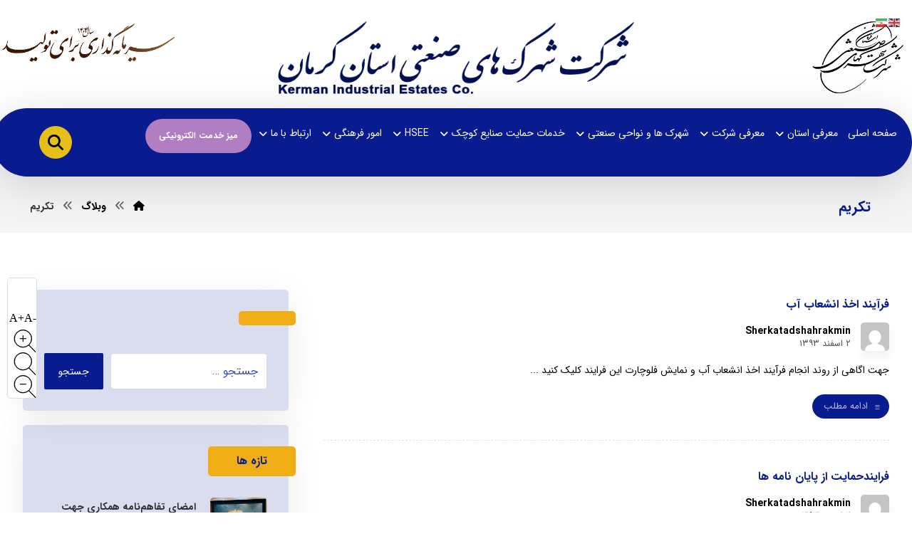

--- FILE ---
content_type: text/html; charset=UTF-8
request_url: https://krsme.ir/category/takrim/
body_size: 24267
content:
<!DOCTYPE html><html dir="rtl" lang="fa-IR"><head><meta http-equiv="Content-Type" content="text/html; charset=UTF-8"/><meta name="viewport" content="width=device-width, initial-scale=1.0, minimum-scale=1.0"/><title>تکریم &#8211; وب سایت رسمی شرکت شهرک های صنعتی کرمان</title><meta name='robots' content='max-image-preview:large' /><style>img:is([sizes="auto" i], [sizes^="auto," i]) { contain-intrinsic-size: 3000px 1500px }</style> <script defer src="[data-uri]"></script> <link rel="alternate" type="application/rss+xml" title="وب سایت رسمی شرکت شهرک های صنعتی کرمان &raquo; خوراک" href="https://krsme.ir/feed/" /><link rel="alternate" type="application/rss+xml" title="وب سایت رسمی شرکت شهرک های صنعتی کرمان &raquo; خوراک دیدگاه‌ها" href="https://krsme.ir/comments/feed/" /><link rel="alternate" type="application/rss+xml" title="وب سایت رسمی شرکت شهرک های صنعتی کرمان &raquo; تکریم خوراک دسته" href="https://krsme.ir/category/takrim/feed/" /><link rel='stylesheet' id='timetable-style-css' href='https://krsme.ir/wp-content/cache/autoptimize/autoptimize_single_0e611d2018c4993ea432319f8752b370.php?ver=2025.10.26' media='all' /><style id='timetable-style-inline-css'>table.customStyles tr.highlight, th.highlight, td.highlight {font-weight:bold;background: !important;color: !important;}span.nextPrayer {font-weight:bold;color:}.x-board tr.nextPrayer td {background-color: !important;color: !important;}.x-board-modern h4.nextPrayer, p.nextPrayer {background: !important;color: !important;}.d-masjid-e-usman .nextPrayer h3,.nextPrayer .title,tr.nextPrayer,td span.nextPrayer,.dpt-wrapper-container .prayer-time.highlight {background: !important;color: !important;}.d-masjid-e-usman .left-main-col-sun-times h4,.left-main-col-sun-times p {color: !important;}.dptPrayerIcon {color: !important;}span.nextPrayer {color: !important;}.d-masjid-e-usman.nextPrayer h3, .nextPrayer .title, .d-masjid-e-usman .nextPrayer .dsJumuah {color: !important;}</style><link rel='stylesheet' id='verge-style-css' href='https://krsme.ir/wp-content/cache/autoptimize/autoptimize_single_a1ef1e5df8644fb2a8ce01c375d98e84.php?ver=2025.10.26' media='all' /><link rel='stylesheet' id='jquery-ui_css-css' href='https://krsme.ir/wp-content/cache/autoptimize/autoptimize_single_1cc407667c3de55bc964191a4f8c0dec.php?ver=2025.10.26' media='all' /><link rel='stylesheet' id='bootstrap-select-css' href='https://krsme.ir/wp-content/cache/autoptimize/autoptimize_single_2d868f5f03695620ad1c172dfb4ebbdc.php?ver=2025.10.26' media='all' /><link rel='stylesheet' id='modal_survey_style-css' href='https://krsme.ir/wp-content/cache/autoptimize/autoptimize_single_4681cd9632c6b898217fbdb27929769a.php?ver=2.0.2.0.2' media='all' /><link rel='stylesheet' id='circliful-css' href='https://krsme.ir/wp-content/cache/autoptimize/autoptimize_single_ca951b040429f0925e7c78b877d08ad5.php?ver=2.0.2.0.2' media='all' /><link rel='stylesheet' id='ms-jquery-ui-css' href='https://krsme.ir/wp-content/cache/autoptimize/autoptimize_single_47c507cd16dbdafabd7ad1cd2238694d.php?ver=2.0.2.0.2' media='all' /><link rel='stylesheet' id='modal_survey_themes-css' href='https://krsme.ir/wp-content/cache/autoptimize/autoptimize_single_eac9a92c57ffcd9fa24baae0ed35ba44.php?ver=2.0.2.0.2' media='all' /><link rel='stylesheet' id='wp-block-library-rtl-css' href='https://krsme.ir/wp-includes/css/dist/block-library/style-rtl.min.css?ver=6.8.3' media='all' /><style id='wp-block-library-theme-inline-css'>.wp-block-audio :where(figcaption){color:#555;font-size:13px;text-align:center}.is-dark-theme .wp-block-audio :where(figcaption){color:#ffffffa6}.wp-block-audio{margin:0 0 1em}.wp-block-code{border:1px solid #ccc;border-radius:4px;font-family:Menlo,Consolas,monaco,monospace;padding:.8em 1em}.wp-block-embed :where(figcaption){color:#555;font-size:13px;text-align:center}.is-dark-theme .wp-block-embed :where(figcaption){color:#ffffffa6}.wp-block-embed{margin:0 0 1em}.blocks-gallery-caption{color:#555;font-size:13px;text-align:center}.is-dark-theme .blocks-gallery-caption{color:#ffffffa6}:root :where(.wp-block-image figcaption){color:#555;font-size:13px;text-align:center}.is-dark-theme :root :where(.wp-block-image figcaption){color:#ffffffa6}.wp-block-image{margin:0 0 1em}.wp-block-pullquote{border-bottom:4px solid;border-top:4px solid;color:currentColor;margin-bottom:1.75em}.wp-block-pullquote cite,.wp-block-pullquote footer,.wp-block-pullquote__citation{color:currentColor;font-size:.8125em;font-style:normal;text-transform:uppercase}.wp-block-quote{border-left:.25em solid;margin:0 0 1.75em;padding-left:1em}.wp-block-quote cite,.wp-block-quote footer{color:currentColor;font-size:.8125em;font-style:normal;position:relative}.wp-block-quote:where(.has-text-align-right){border-left:none;border-right:.25em solid;padding-left:0;padding-right:1em}.wp-block-quote:where(.has-text-align-center){border:none;padding-left:0}.wp-block-quote.is-large,.wp-block-quote.is-style-large,.wp-block-quote:where(.is-style-plain){border:none}.wp-block-search .wp-block-search__label{font-weight:700}.wp-block-search__button{border:1px solid #ccc;padding:.375em .625em}:where(.wp-block-group.has-background){padding:1.25em 2.375em}.wp-block-separator.has-css-opacity{opacity:.4}.wp-block-separator{border:none;border-bottom:2px solid;margin-left:auto;margin-right:auto}.wp-block-separator.has-alpha-channel-opacity{opacity:1}.wp-block-separator:not(.is-style-wide):not(.is-style-dots){width:100px}.wp-block-separator.has-background:not(.is-style-dots){border-bottom:none;height:1px}.wp-block-separator.has-background:not(.is-style-wide):not(.is-style-dots){height:2px}.wp-block-table{margin:0 0 1em}.wp-block-table td,.wp-block-table th{word-break:normal}.wp-block-table :where(figcaption){color:#555;font-size:13px;text-align:center}.is-dark-theme .wp-block-table :where(figcaption){color:#ffffffa6}.wp-block-video :where(figcaption){color:#555;font-size:13px;text-align:center}.is-dark-theme .wp-block-video :where(figcaption){color:#ffffffa6}.wp-block-video{margin:0 0 1em}:root :where(.wp-block-template-part.has-background){margin-bottom:0;margin-top:0;padding:1.25em 2.375em}</style><style id='classic-theme-styles-inline-css'>/*! This file is auto-generated */
.wp-block-button__link{color:#fff;background-color:#32373c;border-radius:9999px;box-shadow:none;text-decoration:none;padding:calc(.667em + 2px) calc(1.333em + 2px);font-size:1.125em}.wp-block-file__button{background:#32373c;color:#fff;text-decoration:none}</style><link rel='stylesheet' id='wpda_countdown_gutenberg_css-css' href='https://krsme.ir/wp-content/cache/autoptimize/autoptimize_single_6e3bc2811176a37cdd49e4a837965008.php?ver=6.8.3' media='all' /><link rel='stylesheet' id='codevz-blocks-css' href='https://krsme.ir/wp-content/cache/autoptimize/autoptimize_single_ebf280a35717f764768c4c54c90dea0c.php?ver=6.8.3' media='all' /><style id='global-styles-inline-css'>:root{--wp--preset--aspect-ratio--square: 1;--wp--preset--aspect-ratio--4-3: 4/3;--wp--preset--aspect-ratio--3-4: 3/4;--wp--preset--aspect-ratio--3-2: 3/2;--wp--preset--aspect-ratio--2-3: 2/3;--wp--preset--aspect-ratio--16-9: 16/9;--wp--preset--aspect-ratio--9-16: 9/16;--wp--preset--color--black: #000000;--wp--preset--color--cyan-bluish-gray: #abb8c3;--wp--preset--color--white: #ffffff;--wp--preset--color--pale-pink: #f78da7;--wp--preset--color--vivid-red: #cf2e2e;--wp--preset--color--luminous-vivid-orange: #ff6900;--wp--preset--color--luminous-vivid-amber: #fcb900;--wp--preset--color--light-green-cyan: #7bdcb5;--wp--preset--color--vivid-green-cyan: #00d084;--wp--preset--color--pale-cyan-blue: #8ed1fc;--wp--preset--color--vivid-cyan-blue: #0693e3;--wp--preset--color--vivid-purple: #9b51e0;--wp--preset--gradient--vivid-cyan-blue-to-vivid-purple: linear-gradient(135deg,rgba(6,147,227,1) 0%,rgb(155,81,224) 100%);--wp--preset--gradient--light-green-cyan-to-vivid-green-cyan: linear-gradient(135deg,rgb(122,220,180) 0%,rgb(0,208,130) 100%);--wp--preset--gradient--luminous-vivid-amber-to-luminous-vivid-orange: linear-gradient(135deg,rgba(252,185,0,1) 0%,rgba(255,105,0,1) 100%);--wp--preset--gradient--luminous-vivid-orange-to-vivid-red: linear-gradient(135deg,rgba(255,105,0,1) 0%,rgb(207,46,46) 100%);--wp--preset--gradient--very-light-gray-to-cyan-bluish-gray: linear-gradient(135deg,rgb(238,238,238) 0%,rgb(169,184,195) 100%);--wp--preset--gradient--cool-to-warm-spectrum: linear-gradient(135deg,rgb(74,234,220) 0%,rgb(151,120,209) 20%,rgb(207,42,186) 40%,rgb(238,44,130) 60%,rgb(251,105,98) 80%,rgb(254,248,76) 100%);--wp--preset--gradient--blush-light-purple: linear-gradient(135deg,rgb(255,206,236) 0%,rgb(152,150,240) 100%);--wp--preset--gradient--blush-bordeaux: linear-gradient(135deg,rgb(254,205,165) 0%,rgb(254,45,45) 50%,rgb(107,0,62) 100%);--wp--preset--gradient--luminous-dusk: linear-gradient(135deg,rgb(255,203,112) 0%,rgb(199,81,192) 50%,rgb(65,88,208) 100%);--wp--preset--gradient--pale-ocean: linear-gradient(135deg,rgb(255,245,203) 0%,rgb(182,227,212) 50%,rgb(51,167,181) 100%);--wp--preset--gradient--electric-grass: linear-gradient(135deg,rgb(202,248,128) 0%,rgb(113,206,126) 100%);--wp--preset--gradient--midnight: linear-gradient(135deg,rgb(2,3,129) 0%,rgb(40,116,252) 100%);--wp--preset--font-size--small: 13px;--wp--preset--font-size--medium: 20px;--wp--preset--font-size--large: 36px;--wp--preset--font-size--x-large: 42px;--wp--preset--spacing--20: 0.44rem;--wp--preset--spacing--30: 0.67rem;--wp--preset--spacing--40: 1rem;--wp--preset--spacing--50: 1.5rem;--wp--preset--spacing--60: 2.25rem;--wp--preset--spacing--70: 3.38rem;--wp--preset--spacing--80: 5.06rem;--wp--preset--shadow--natural: 6px 6px 9px rgba(0, 0, 0, 0.2);--wp--preset--shadow--deep: 12px 12px 50px rgba(0, 0, 0, 0.4);--wp--preset--shadow--sharp: 6px 6px 0px rgba(0, 0, 0, 0.2);--wp--preset--shadow--outlined: 6px 6px 0px -3px rgba(255, 255, 255, 1), 6px 6px rgba(0, 0, 0, 1);--wp--preset--shadow--crisp: 6px 6px 0px rgba(0, 0, 0, 1);}:where(.is-layout-flex){gap: 0.5em;}:where(.is-layout-grid){gap: 0.5em;}body .is-layout-flex{display: flex;}.is-layout-flex{flex-wrap: wrap;align-items: center;}.is-layout-flex > :is(*, div){margin: 0;}body .is-layout-grid{display: grid;}.is-layout-grid > :is(*, div){margin: 0;}:where(.wp-block-columns.is-layout-flex){gap: 2em;}:where(.wp-block-columns.is-layout-grid){gap: 2em;}:where(.wp-block-post-template.is-layout-flex){gap: 1.25em;}:where(.wp-block-post-template.is-layout-grid){gap: 1.25em;}.has-black-color{color: var(--wp--preset--color--black) !important;}.has-cyan-bluish-gray-color{color: var(--wp--preset--color--cyan-bluish-gray) !important;}.has-white-color{color: var(--wp--preset--color--white) !important;}.has-pale-pink-color{color: var(--wp--preset--color--pale-pink) !important;}.has-vivid-red-color{color: var(--wp--preset--color--vivid-red) !important;}.has-luminous-vivid-orange-color{color: var(--wp--preset--color--luminous-vivid-orange) !important;}.has-luminous-vivid-amber-color{color: var(--wp--preset--color--luminous-vivid-amber) !important;}.has-light-green-cyan-color{color: var(--wp--preset--color--light-green-cyan) !important;}.has-vivid-green-cyan-color{color: var(--wp--preset--color--vivid-green-cyan) !important;}.has-pale-cyan-blue-color{color: var(--wp--preset--color--pale-cyan-blue) !important;}.has-vivid-cyan-blue-color{color: var(--wp--preset--color--vivid-cyan-blue) !important;}.has-vivid-purple-color{color: var(--wp--preset--color--vivid-purple) !important;}.has-black-background-color{background-color: var(--wp--preset--color--black) !important;}.has-cyan-bluish-gray-background-color{background-color: var(--wp--preset--color--cyan-bluish-gray) !important;}.has-white-background-color{background-color: var(--wp--preset--color--white) !important;}.has-pale-pink-background-color{background-color: var(--wp--preset--color--pale-pink) !important;}.has-vivid-red-background-color{background-color: var(--wp--preset--color--vivid-red) !important;}.has-luminous-vivid-orange-background-color{background-color: var(--wp--preset--color--luminous-vivid-orange) !important;}.has-luminous-vivid-amber-background-color{background-color: var(--wp--preset--color--luminous-vivid-amber) !important;}.has-light-green-cyan-background-color{background-color: var(--wp--preset--color--light-green-cyan) !important;}.has-vivid-green-cyan-background-color{background-color: var(--wp--preset--color--vivid-green-cyan) !important;}.has-pale-cyan-blue-background-color{background-color: var(--wp--preset--color--pale-cyan-blue) !important;}.has-vivid-cyan-blue-background-color{background-color: var(--wp--preset--color--vivid-cyan-blue) !important;}.has-vivid-purple-background-color{background-color: var(--wp--preset--color--vivid-purple) !important;}.has-black-border-color{border-color: var(--wp--preset--color--black) !important;}.has-cyan-bluish-gray-border-color{border-color: var(--wp--preset--color--cyan-bluish-gray) !important;}.has-white-border-color{border-color: var(--wp--preset--color--white) !important;}.has-pale-pink-border-color{border-color: var(--wp--preset--color--pale-pink) !important;}.has-vivid-red-border-color{border-color: var(--wp--preset--color--vivid-red) !important;}.has-luminous-vivid-orange-border-color{border-color: var(--wp--preset--color--luminous-vivid-orange) !important;}.has-luminous-vivid-amber-border-color{border-color: var(--wp--preset--color--luminous-vivid-amber) !important;}.has-light-green-cyan-border-color{border-color: var(--wp--preset--color--light-green-cyan) !important;}.has-vivid-green-cyan-border-color{border-color: var(--wp--preset--color--vivid-green-cyan) !important;}.has-pale-cyan-blue-border-color{border-color: var(--wp--preset--color--pale-cyan-blue) !important;}.has-vivid-cyan-blue-border-color{border-color: var(--wp--preset--color--vivid-cyan-blue) !important;}.has-vivid-purple-border-color{border-color: var(--wp--preset--color--vivid-purple) !important;}.has-vivid-cyan-blue-to-vivid-purple-gradient-background{background: var(--wp--preset--gradient--vivid-cyan-blue-to-vivid-purple) !important;}.has-light-green-cyan-to-vivid-green-cyan-gradient-background{background: var(--wp--preset--gradient--light-green-cyan-to-vivid-green-cyan) !important;}.has-luminous-vivid-amber-to-luminous-vivid-orange-gradient-background{background: var(--wp--preset--gradient--luminous-vivid-amber-to-luminous-vivid-orange) !important;}.has-luminous-vivid-orange-to-vivid-red-gradient-background{background: var(--wp--preset--gradient--luminous-vivid-orange-to-vivid-red) !important;}.has-very-light-gray-to-cyan-bluish-gray-gradient-background{background: var(--wp--preset--gradient--very-light-gray-to-cyan-bluish-gray) !important;}.has-cool-to-warm-spectrum-gradient-background{background: var(--wp--preset--gradient--cool-to-warm-spectrum) !important;}.has-blush-light-purple-gradient-background{background: var(--wp--preset--gradient--blush-light-purple) !important;}.has-blush-bordeaux-gradient-background{background: var(--wp--preset--gradient--blush-bordeaux) !important;}.has-luminous-dusk-gradient-background{background: var(--wp--preset--gradient--luminous-dusk) !important;}.has-pale-ocean-gradient-background{background: var(--wp--preset--gradient--pale-ocean) !important;}.has-electric-grass-gradient-background{background: var(--wp--preset--gradient--electric-grass) !important;}.has-midnight-gradient-background{background: var(--wp--preset--gradient--midnight) !important;}.has-small-font-size{font-size: var(--wp--preset--font-size--small) !important;}.has-medium-font-size{font-size: var(--wp--preset--font-size--medium) !important;}.has-large-font-size{font-size: var(--wp--preset--font-size--large) !important;}.has-x-large-font-size{font-size: var(--wp--preset--font-size--x-large) !important;}
:where(.wp-block-post-template.is-layout-flex){gap: 1.25em;}:where(.wp-block-post-template.is-layout-grid){gap: 1.25em;}
:where(.wp-block-columns.is-layout-flex){gap: 2em;}:where(.wp-block-columns.is-layout-grid){gap: 2em;}
:root :where(.wp-block-pullquote){font-size: 1.5em;line-height: 1.6;}</style><link rel='stylesheet' id='menu-image-css' href='https://krsme.ir/wp-content/cache/autoptimize/autoptimize_single_0546e1ffbf7dca6915124f9228e73abe.php?ver=3.13' media='all' /><link rel='stylesheet' id='dashicons-css' href='https://krsme.ir/wp-includes/css/dashicons.min.css?ver=6.8.3' media='all' /><link rel='stylesheet' id='cz-icons-pack-css' href='https://krsme.ir/wp-content/cache/autoptimize/autoptimize_single_d791f7a6f49b4668ee6a801fd925316e.php?ver=5.2' media='all' /><link rel='stylesheet' id='cz-icons-farsi-css' href='https://krsme.ir/wp-content/cache/autoptimize/autoptimize_single_312643032eab0dac463fbedf4a33710d.php?ver=6.8.3' media='all' /><link rel='stylesheet' id='rtl-xtra-front-css' href='https://krsme.ir/wp-content/cache/autoptimize/autoptimize_single_612651ecb69636c93f3d309fb7ebb3de.php?ver=6.8.3' media='all' /><link rel='stylesheet' id='js_composer_front-css' href='https://krsme.ir/wp-content/plugins/js_composer/assets/css/js_composer.min.css?ver=8.6.1' media='all' /><link rel='stylesheet' id='rtl-js_composer_front-css' href='https://krsme.ir/wp-content/plugins/codevz-plus/rtl-xtra/css/xtra_js_composer.min.css?ver=6.8.3' media='all' /><link rel='stylesheet' id='contact-form-7-css' href='https://krsme.ir/wp-content/cache/autoptimize/autoptimize_single_64ac31699f5326cb3c76122498b76f66.php?ver=6.1.3' media='all' /><link rel='stylesheet' id='contact-form-7-rtl-css' href='https://krsme.ir/wp-content/cache/autoptimize/autoptimize_single_3ae045c00f92fc31d3585fe7f975412d.php?ver=6.1.3' media='all' /><link rel='stylesheet' id='codevz-style-css' href='https://krsme.ir/wp-content/themes/xtra/style.css?ver=6.8.3' media='all' /><link rel='stylesheet' id='codevz-css' href='https://krsme.ir/wp-content/cache/autoptimize/autoptimize_single_def89fd2d57b6fa34b23845185e5292a.php?ver=5.1' media='all' /><link rel='stylesheet' id='codevz-laptop-css' href='https://krsme.ir/wp-content/cache/autoptimize/autoptimize_single_e1bd49c183ea74cfcd09ddb78d9886ed.php?ver=5.1' media='screen and (max-width: 1024px)' /><link rel='stylesheet' id='codevz-tablet-css' href='https://krsme.ir/wp-content/cache/autoptimize/autoptimize_single_a927e8d246c2d50f5f6b84311157d7fd.php?ver=5.1' media='screen and (max-width: 768px)' /><link rel='stylesheet' id='codevz-mobile-css' href='https://krsme.ir/wp-content/cache/autoptimize/autoptimize_single_eaeb1ef06a9993644f35d908591de7c4.php?ver=5.1' media='screen and (max-width: 480px)' /><link rel='stylesheet' id='codevz-rtl-css' href='https://krsme.ir/wp-content/cache/autoptimize/autoptimize_single_e36bfeae57629f100dd3acb3d2364077.php?ver=5.1' media='all' /><link rel='stylesheet' id='codevz-plus-css' href='https://krsme.ir/wp-content/cache/autoptimize/autoptimize_single_2b7fbf6846a93ea6df65e2678a8a3ca4.php?ver=5.2' media='all' /><link rel='stylesheet' id='codevz-plus-tablet-css' href='https://krsme.ir/wp-content/cache/autoptimize/autoptimize_single_99bff248942ea5eb5599846bef57ff54.php?ver=5.2' media='screen and (max-width: 768px)' /><link rel='stylesheet' id='codevz-plus-mobile-css' href='https://krsme.ir/wp-content/cache/autoptimize/autoptimize_single_5c771be5c6b4ebff8bfd35c17b312095.php?ver=5.2' media='screen and (max-width: 480px)' /><link rel='stylesheet' id='xtra-elementor-front-css' href='https://krsme.ir/wp-content/cache/autoptimize/autoptimize_single_65408882bc1fc3d7dfa71ecc37590380.php?ver=5.2' media='all' /><link rel='stylesheet' id='font-awesome-shims-css' href='https://krsme.ir/wp-content/plugins/codevz-plus/admin/assets/css/font-awesome/css/v4-shims.min.css?ver=6.4.2' media='all' /><link rel='stylesheet' id='font-awesome-css' href='https://krsme.ir/wp-content/plugins/codevz-plus/admin/assets/css/font-awesome/css/all.min.css?ver=6.4.2' media='all' /> <script src="https://krsme.ir/wp-includes/js/jquery/jquery.min.js?ver=3.7.1" id="jquery-core-js"></script> <script defer src="https://krsme.ir/wp-includes/js/jquery/jquery-migrate.min.js?ver=3.4.1" id="jquery-migrate-js"></script> <script defer src="https://krsme.ir/wp-content/cache/autoptimize/autoptimize_single_135fa9e662ea1d3b1277246db64b8372.php?ver=2025.10.26" id="dpt_popper_js-js"></script> <script defer src="https://krsme.ir/wp-includes/js/jquery/ui/core.min.js?ver=1.13.3" id="jquery-ui-core-js"></script> <script defer src="https://krsme.ir/wp-includes/js/jquery/ui/mouse.min.js?ver=1.13.3" id="jquery-ui-mouse-js"></script> <script defer src="https://krsme.ir/wp-content/cache/autoptimize/autoptimize_single_4412bf8023109ee9eb1f1f226d391329.php?ver=2025.10.26" id="jquery-cookie-js"></script> <script defer src="https://krsme.ir/wp-content/cache/autoptimize/autoptimize_single_5c98c0cbfacee6dab0783112cb0e233d.php?ver=2025.10.26" id="jquery-blockUI-js"></script> <script defer src="https://krsme.ir/wp-content/plugins/daily-prayer-time-for-mosques/Models/../Assets/js/jquery.marquee.min.js?ver=2025.10.26" id="jquery-marquee-js"></script> <script defer src="https://krsme.ir/wp-content/plugins/daily-prayer-time-for-mosques/Models/../Assets/js/NoSleep.min.js?ver=2025.10.26" id="dpt-noSleep-js"></script> <script defer src="https://krsme.ir/wp-content/plugins/daily-prayer-time-for-mosques/Models/../Assets/js/iconify.min.js?ver=2025.10.26" id="dpt-iconify-js"></script> <script defer src="https://krsme.ir/wp-includes/js/jquery/ui/slider.min.js?ver=1.13.3" id="jquery-ui-slider-js"></script> <script defer src="https://krsme.ir/wp-content/plugins/modal_survey/templates/assets/js/jquery.visible.min.js?ver=1.10.2" id="jquery-visible-js"></script> <script defer src="https://krsme.ir/wp-content/plugins/modal_survey/templates/assets/js/msChart.min.js?ver=1.10.3" id="mschartjs-js"></script> <script defer src="https://krsme.ir/wp-content/cache/autoptimize/autoptimize_single_7f2061eff9096291374d7d2cac633ae1.php?ver=1.0.0" id="printthis-js"></script> <script defer src="https://krsme.ir/wp-content/plugins/modal_survey/templates/assets/js/modal_survey_answer.min.js?ver=2.0.2.0.2" id="modal_survey_answer_script-js"></script> <script defer src="https://krsme.ir/wp-content/plugins/modal_survey/templates/assets/js/modal_survey.min.js?ver=2.0.2.0.2" id="modal_survey_script-js"></script> <script defer src="https://krsme.ir/wp-content/plugins/modal_survey/templates/assets/js/jquery.circliful.min.js?ver=1.0.2" id="circliful-js"></script> <script defer src="https://krsme.ir/wp-content/cache/autoptimize/autoptimize_single_1e0adfa6441bc911392c10e9c96e2865.php?ver=1.0.2" id="touchpunch-js"></script> <script defer src="data:text/javascript;base64,"></script><link rel="https://api.w.org/" href="https://krsme.ir/wp-json/" /><link rel="alternate" title="JSON" type="application/json" href="https://krsme.ir/wp-json/wp/v2/categories/92" /><link rel="EditURI" type="application/rsd+xml" title="RSD" href="https://krsme.ir/xmlrpc.php?rsd" /><link rel="stylesheet" href="https://krsme.ir/wp-content/cache/autoptimize/autoptimize_single_67d803f6b5bccb0a3f184e873450335f.php" media="screen" /><meta name="generator" content="WordPress 6.8.3" /><meta name="format-detection" content="telephone=no"><meta name="theme-color" content="#081c90"><meta name="generator" content="Powered by Modal Survey 2.0.2.0.2 - Survey, Poll and Quiz builder plugin for WordPress with interactive charts and detailed results." /> <script src="https://www.google.com/recaptcha/api.js" async defer></script> <meta name="generator" content="Elementor 3.32.2; features: additional_custom_breakpoints; settings: css_print_method-external, google_font-enabled, font_display-auto"><link rel="preconnect" href="//code.tidio.co"><style>.e-con.e-parent:nth-of-type(n+4):not(.e-lazyloaded):not(.e-no-lazyload),
				.e-con.e-parent:nth-of-type(n+4):not(.e-lazyloaded):not(.e-no-lazyload) * {
					background-image: none !important;
				}
				@media screen and (max-height: 1024px) {
					.e-con.e-parent:nth-of-type(n+3):not(.e-lazyloaded):not(.e-no-lazyload),
					.e-con.e-parent:nth-of-type(n+3):not(.e-lazyloaded):not(.e-no-lazyload) * {
						background-image: none !important;
					}
				}
				@media screen and (max-height: 640px) {
					.e-con.e-parent:nth-of-type(n+2):not(.e-lazyloaded):not(.e-no-lazyload),
					.e-con.e-parent:nth-of-type(n+2):not(.e-lazyloaded):not(.e-no-lazyload) * {
						background-image: none !important;
					}
				}</style><meta name="generator" content="Powered by WPBakery Page Builder - drag and drop page builder for WordPress."/><meta name="generator" content="Powered by Slider Revolution 6.7.37 - responsive, Mobile-Friendly Slider Plugin for WordPress with comfortable drag and drop interface." /><link rel="icon" href="https://krsme.ir/wp-content/uploads/2020/07/cropped-favicon-32x32.png" sizes="32x32" /><link rel="icon" href="https://krsme.ir/wp-content/uploads/2020/07/cropped-favicon-192x192.png" sizes="192x192" /><link rel="apple-touch-icon" href="https://krsme.ir/wp-content/uploads/2020/07/cropped-favicon-180x180.png" /><meta name="msapplication-TileImage" content="https://krsme.ir/wp-content/uploads/2020/07/cropped-favicon-270x270.png" /><style id="codevz-inline-css" data-noptimize>.admin-bar .cz_fixed_top_border{top:32px}.admin-bar i.offcanvas-close {top: 32px}.admin-bar .offcanvas_area, .admin-bar .hidden_top_bar{margin-top: 32px}.admin-bar .header_5,.admin-bar .onSticky{top: 32px}@media screen and (max-width:768px) {.admin-bar .header_5,.admin-bar .onSticky,.admin-bar .cz_fixed_top_border,.admin-bar i.offcanvas-close {top: 46px}.admin-bar .onSticky {top: 0}.admin-bar .offcanvas_area,.admin-bar .offcanvas_area,.admin-bar .hidden_top_bar{margin-top:46px;height:calc(100% - 46px);}}

/* Theme color */a:hover, .sf-menu > .cz.current_menu > a, .sf-menu > .cz .cz.current_menu > a,.sf-menu > .current-menu-parent > a,.comment-text .star-rating span {color: #081c90} 
form button, .button, #edd-purchase-button, .edd-submit, .edd-submit.button.blue, .edd-submit.button.blue:hover, .edd-submit.button.blue:focus, [type=submit].edd-submit, .sf-menu > .cz > a:before,.sf-menu > .cz > a:before,
.post-password-form input[type="submit"], .wpcf7-submit, .submit_user, 
#commentform #submit, .commentlist li.bypostauthor > .comment-body:after,.commentlist li.comment-author-admin > .comment-body:after, 
 .pagination .current, .pagination > b, .pagination a:hover, .page-numbers .current, .page-numbers a:hover, .pagination .next:hover, 
.pagination .prev:hover, input[type=submit], .sticky:before, .commentlist li.comment-author-admin .fn,
input[type=submit],input[type=button],.cz_header_button,.cz_default_portfolio a,
.cz_readmore, .more-link, a.cz_btn, .cz_highlight_1:after, div.cz_btn  {background-color: #081c90}
.cs_load_more_doing, div.wpcf7 .wpcf7-form .ajax-loader {border-right-color: #081c90}
input:focus,textarea:focus,select:focus {border-color: #081c90 !important}
::selection {background-color: #081c90;color: #fff}
::-moz-selection {background-color: #081c90;color: #fff}

/* Custom *//* Do Not Remove This CSS */
header .services div.service_text {
    white-space: nowrap
}
.fixedbox {
    font-family: tahoma;
    background: #ffffff;
    border-radius: 5px;
    position: fixed;
    left: 10px;
    bottom: 160px;
    width: 20px;
    border: 1px solid #D9DEE1;
    z-index: 100;
    width:auto;
}
.fixedbox .reldiv {
    padding: 20px;
}
.fixedbox .call-telegram {
    background: #f6f9fc;
    padding: 20px;
    text-align: center;
}
.fixedbox .call-telegram a {
    background: #0088cc;
    padding: 5px 18px;
    display: inline-block;
    cursor: pointer;
    border-radius: 3px;
    margin: 0 auto;
    color: #ffffff;
    font: 300 15px/30px Tahoma;
    text-decoration:none;
}
.fixedbox p .number {
    color: #f13a56;
    font: 500 19px/38px tahoma;
    display: block;
}
.fixedbox h6 {
    font: 500 12pt/18px tahoma;
    border-bottom: 1px solid #D9DEE1;
    color: #526066;
    padding: 0 0 15px 0;
    margin: 20px;
    text-align: center;
}
.fixedbox p {
    color: #333;
    font: 500 11pt/18px tahoma;
    margin: 20px 0 0px 0;
    text-align: center;
}

/* Dynamic  */.widget{font-size:12px;color:#081c90;background-color:rgba(8,28,144,0.15);margin-bottom:20px;border-style:none;border-radius:5px;box-shadow:0px 10px 50px 0px rgba(0,0,0,0.08)}.widget a{font-size:14px;color:#081c90}.widget > .codevz-widget-title, .sidebar_inner .widget_block > div > div > h2{font-size:16px;color:#081c90;background-color:#efae16;padding:10px 40px;margin-right:-40px;margin-bottom:30px;margin-left:0px;border-style:none;border-radius:5px;display:inline-block}input,textarea,select,.qty,.woocommerce-input-wrapper .select2-selection--single,#add_payment_method table.cart td.actions .coupon .input-text, .woocommerce-cart table.cart td.actions .coupon .input-text, .woocommerce-checkout table.cart td.actions .coupon .input-text,.woocommerce form .form-row .input-text, .woocommerce form .form-row select{color:#081c90;border-style:solid;border-radius:5px}.logo > a, .logo > h1, .logo h2{height:100px}.elms_row .cz_social a, .fixed_side .cz_social a, #xtra-social-popup [class*="xtra-social-type-"] a{font-size:18px;color:#ffffff;background-color:rgba(8,28,144,0.04);padding:4px;margin-left:3px;border-style:solid;border-radius:5px}.elms_row .cz_social a:hover, .fixed_side .cz_social a:hover, #xtra-social-popup [class*="xtra-social-type-"] a:hover{color:#081c90;background-color:#efae16;border-radius:55px}.header_1{display:none}.header_1 .row{background-color:#081c90}#menu_header_1 > .cz > a{font-size:16px;padding: 6px  6px}#menu_header_1 > .cz > a:hover,#menu_header_1 > .cz:hover > a,#menu_header_1 > .cz.current_menu > a,#menu_header_1 > .current-menu-parent > a{color:#ffffff}#menu_header_1 > .cz > a:before{border-style:solid;border-width:0px;border-radius:4px}.header_2{padding-top:10px;padding-bottom:30px}#menu_header_2 > .cz > a{width:1200px;padding:6px}#menu_header_2 > .cz > a:hover,#menu_header_2 > .cz:hover > a,#menu_header_2 > .cz.current_menu > a,#menu_header_2 > .current-menu-parent > a{color:#ffffff}#menu_header_2 .cz .sub-menu:not(.cz_megamenu_inner_ul),#menu_header_2 .cz_megamenu_inner_ul .cz_megamenu_inner_ul{background-color:#081c90;margin:1px 12px;border-style:solid;border-radius:4px}#menu_header_2 .cz .cz a{color:#ffffff}#menu_header_2 .cz .cz a:hover,#menu_header_2 .cz .cz:hover > a,#menu_header_2 .cz .cz.current_menu > a,#menu_header_2 .cz .current_menu > .current_menu{color:#e2e2e2}.header_3 .row{background-color:#081c90;padding:5px;margin-top:-30px;margin-bottom:-32px;border-radius:55px;box-shadow:0px 10px 60px 0px rgba(0,0,0,0.15)}#menu_header_3 > .cz > a{font-size:14px;color:#ffffff;font-weight:400;padding:6px 5px;margin:0px 1px 0px 3px}#menu_header_3 > .cz > a:hover,#menu_header_3 > .cz:hover > a,#menu_header_3 > .cz.current_menu > a,#menu_header_3 > .current-menu-parent > a{color:#081c90;background-color:#efae16;border-radius:55px}#menu_header_3 > .cz > a:before{background-color:#efae16;width:100%;border-style:solid;border-width:0px;border-color:#efae16;border-radius:55px;left:0px}#menu_header_3 .cz .sub-menu:not(.cz_megamenu_inner_ul),#menu_header_3 .cz_megamenu_inner_ul .cz_megamenu_inner_ul{background-color:#081c90;width:300px;margin-top:1px;margin-right:20px;margin-left:20px;border-style:solid;border-radius:5px;box-shadow:0px 10px 60px 0px rgba(0,0,0,0.15)}#menu_header_3 .cz .cz a{font-size:16px;color:rgba(255,255,255,0.7);font-weight:300}#menu_header_3 .cz .cz a:hover,#menu_header_3 .cz .cz:hover > a,#menu_header_3 .cz .cz.current_menu > a,#menu_header_3 .cz .current_menu > .current_menu{color:#ffffff}.onSticky{background-color:#2e2e2e !important}#menu_header_4{background-size:cover;background-color:#081c90;padding:30px}#menu_header_4 > .cz > a{color:#ffffff;margin-bottom:10px;border-style:none;border-radius:5px}#menu_header_4 > .cz > a:hover,#menu_header_4 > .cz:hover > a,#menu_header_4 > .cz.current_menu > a,#menu_header_4 > .current-menu-parent > a{color:#ffffff;background-color:#252220}#menu_header_4 .cz .cz a{margin-bottom:6px;border-style:none;border-radius:5px}#menu_header_4 .cz .cz a:hover,#menu_header_4 .cz .cz:hover > a,#menu_header_4 .cz .cz.current_menu > a,#menu_header_4 .cz .current_menu > .current_menu{color:#ffffff;background-color:#252220}.page_title,.header_onthe_cover .page_title{background-color:#f4f4f4;padding-top:60px;border-style:solid;border-width:0px 0px 1px;border-color:#f4f4f4}.page_title .codevz-section-title{font-size:20px;margin:0px 26px 10px}.breadcrumbs{margin-top:0px;margin-right:20px;margin-left:10px}[class*="cz_tooltip_"] [data-title]:after{font-family:'IRANSans'}body, body.rtl, .rtl form, .xtra-fixed-mobile-nav-e > div{font-family:'IRANSans'}body h1{font-family:'IRANSans'}body h2{font-family:'IRANSans'}body h3{font-family:'IRANSans'}body h4{font-family:'IRANSans'}body h5{font-family:'IRANSans'}body h6{font-family:'IRANSans'}p{text-align:justify}.footer_1{background-color:#ffffff}.footer_widget{color:#dddddd;font-size:12px;padding:0px 5px 5px}.cz_middle_footer a{color:#ffffff;line-height: 2}.cz_middle_footer a:hover{color:#c6c6c6}.footer_2 .row{border-color:rgba(255,255,255,0.1)}i.backtotop{font-size:18px;border-style:none;border-radius:55px;box-shadow:1px 8px 32px 0px rgba(0,0,0,0.08)}i.fixed_contact{font-size:18px;border-style:none;border-radius:5px;box-shadow:1px 8px 32px rgba(0,0,0,0.08)}div.fixed_contact{border-radius:5px}.footer_widget > .codevz-widget-title, footer .widget_block > div > div > h2{font-size:18px;color:#ffffff;border-style:solid;border-bottom-width:4px;border-color:rgba(239,174,22,0.6);display:inline-block}i.backtotop:hover{color:#efae16;background-color:#081c90}i.fixed_contact:hover,i.fixed_contact_active{color:#ffffff;background-color:#efae16}.woocommerce ul.products li.product .woocommerce-loop-category__title, .woocommerce ul.products li.product .woocommerce-loop-product__title, .woocommerce ul.products li.product h3,.woocommerce.woo-template-2 ul.products li.product .woocommerce-loop-category__title, .woocommerce.woo-template-2 ul.products li.product .woocommerce-loop-product__title, .woocommerce.woo-template-2 ul.products li.product h3{font-size:18px;color:#081c90;margin-bottom:10px}.woocommerce ul.products li.product .star-rating{display:none}.woocommerce ul.products li.product .button.add_to_cart_button, .woocommerce ul.products li.product .button[class*="product_type_"]{color:#081c90;background-color:rgba(8,28,144,0.25);padding-top:16px;padding-bottom:19px;margin-top:0px;border-radius:0 0 5px 5px;display:block;float:none}.woocommerce span.onsale, .woocommerce ul.products li.product .onsale,.woocommerce.single span.onsale, .woocommerce.single ul.products li.product .onsale{font-size:16px;color:#efae16;font-weight:300;line-height:2em;background-color:#081c90;width:2em;height:2em;padding:3px 10px;border-style:solid;border-radius:5px;top:10px;left:10px}.woocommerce ul.products li.product .price{font-size:16px;color:#081c90;font-weight:500;background-color:rgba(8,28,144,0.25);border-radius:5px;top:10px;right:10px}.woocommerce div.product .summary > p.price, .woocommerce div.product .summary > span.price{font-size:26px;color:#081c90}.page_content img, a.cz_post_image img, footer img, .cz_image_in, .wp-block-gallery figcaption, .cz_grid .cz_grid_link{border-style:solid;border-radius:5px}.tagcloud a, .widget .tagcloud a, .cz_post_cat a, .cz_post_views a{color:#081c90;background-color:rgba(8,28,144,0.15);padding-right:20px;padding-left:20px;border-style:none;border-radius:55px}.tagcloud a:hover, .widget .tagcloud a:hover, .cz_post_cat a:hover, .cz_post_views a:hover{color:#ffffff;background-color:transparent;background-image:linear-gradient(90deg,#081c90,#efae16)}.pagination a, .pagination > b, .pagination span, .page-numbers a, .page-numbers span, .woocommerce nav.woocommerce-pagination ul li a, .woocommerce nav.woocommerce-pagination ul li span{color:#081c90;border-style:solid;border-color:rgba(8,28,144,0.25);border-radius:99px}.cz-cpt-post .cz_readmore, .cz-cpt-post .more-link{border-radius:55px}.cz-cpt-post .cz_readmore:hover, .cz-cpt-post .more-link:hover{color:#081c90;background-color:#efae16}.cz-cpt-post .cz_readmore i, .cz-cpt-post .more-link i{color:rgba(255,255,255,0.67)}.woocommerce div.product div.images img{border-style:solid;border-width:2px;border-color:#081c90}#menu_header_3 .sub-menu .sub-menu:not(.cz_megamenu_inner_ul){margin-top:-12px;margin-right:12px;margin-left:12px}.woocommerce ul.products li.product .woocommerce-loop-product__link{border-style:solid;border-width:2px;border-color:rgba(8,28,144,0.25);border-radius:5px 5px 0 0}.woocommerce ul.products li.product:hover .woocommerce-loop-product__link{box-shadow:0px 10px 50px rgba(46,46,46,0.2)}.next_prev .previous i,.next_prev .next i{color:#081c90;background-color:#efae16;border-radius:55px}.next_prev .previous:hover i,.next_prev .next:hover i{color:#ffffff;background-color:transparent;background-image:linear-gradient(90deg,#081c90,#efae16)}.next_prev{background-color:#081c90;padding:30px;border-radius:5px}.next_prev h4{color:#ffffff}.cz-cpt-post .cz_default_loop .cz_post_title h3{font-size:16px;padding-top:10px}[class*="cz_tooltip_"] [data-title]:after{color:#081c90;font-weight:500;background-color:#efae16;padding-right:16px;padding-left:16px;border-radius:55px}.cz-cpt-portfolio article .cz_post_icon{font-size:18px;color:#081c90;background-color:#ffffff;padding:15px;top:auto;right:10px;bottom:10px;left:auto}.rtl.cz-cpt-portfolio article .cz_post_icon{left:17%}.cz-cpt-portfolio .cz_default_loop .cz_post_image, .cz-cpt-portfolio .cz_post_svg{border-radius:10px}.sf-menu, .sf-menu > .cz > a{font-family:'IRANSans'}h1,h2,h3,h4,h5,h6{font-size:24px;color:#081c90;font-family:'IRANSans'}#menu_header_3 .cz_parent_megamenu > [class^="cz_megamenu_"] > .cz, .cz_parent_megamenu > [class*=" cz_megamenu_"] > .cz{border-style:none}#menu_header_3 .cz .cz h6{color:#efae16;font-weight:400}.cz_middle_footer > .row{margin-top:0px;margin-bottom:0px}.page_footer{background-color:#081c90;border-style:solid;border-bottom-width:4px;border-color:#efae16}.cz-cpt-post .cz_default_loop > div{font-size:14px}.cz-cpt-post article .cz_post_icon{color:#efae16;background-color:#081c90;border-radius:99px}.cz-cpt-post article .cz_post_icon:hover{color:#081c90;background-color:#ffffff}.cz-cpt-post .cz_post_image, .cz-cpt-post .cz_post_svg{border-radius:5px}.cz-cpt-post .cz_readmore:hover i, .cz-cpt-post .more-link:hover i{color:#081c90}.xtra-comments .commentlist li article{border-radius:5px}.cz-cpt-portfolio article .cz_post_icon:hover{color:#efae16;background-color:#081c90}.cz-cpt-portfolio .cz_default_loop .cz_post_title h3{font-size:36px;color:#ffffff}.cz-cpt-portfolio .cz_default_loop .cz_post_meta{display:none}.woocommerce ul.products li.product .button.add_to_cart_button:hover, .woocommerce ul.products li.product .button[class*="product_type_"]:hover{opacity:0.9}.woocommerce .woocommerce-result-count{color:rgba(8,28,144,0.7)}.woocommerce div.product .woocommerce-tabs ul.tabs li{color:#081c90;font-weight:500;margin-right:5px;margin-left:-5px;border-style:solid;border-width:2px;border-color:#081c90;border-radius:5px 5px 0 0 }.woocommerce div.product .woocommerce-tabs .panel{margin-top:-2px;border-style:solid;border-width:2px;border-color:#081c90;border-radius:5px 0 5px 5px }.woocommerce div.product .woocommerce-tabs ul.tabs li.active{border-style:solid;border-bottom-width:2px}

/* Responsive */@media screen and (max-width:1240px){#layout{width:100%!important}#layout.layout_1,#layout.layout_2{width:95%!important}.row{width:90% !important;padding:0}blockquote{padding:20px}footer .elms_center,footer .have_center .elms_left, footer .have_center .elms_center, footer .have_center .elms_right{float:none;display:block;text-align:center;margin:0 auto;flex:unset}}@media screen and (max-width:768px){.page_title .codevz-section-title{margin-top:0px;}.breadcrumbs{margin-top:4px;}.page_title,.header_onthe_cover .page_title{padding-top:20px;}}@media screen and (max-width:480px){.page_title .codevz-section-title{display:block;font-size:16px;margin-left:2px;width:100%}.breadcrumbs{display:none;}}</style><style id="wp-custom-css">.widget a {
    color: #000c;
}
.widget {
    color: #000;
}
.item_small, .woocommerce ul.product_list_widget li {
    border-bottom: 1px solid rgba(0, 0, 0, 0.2);
}
.sf-menu .cz .cz a {
	line-height: 1.5;
}
.page_footer {
    border-color: #081c90;
}
#menu_header_3 .cz .cz a {
	font-size: 12px;}

footer label {
    display: block;
    margin: 0;
}
#widget_azan-2 p{
	margin: 0;
}
#widget_azan-2 table{
	margin: 0;
}
th, td {
    padding: 3px;
    border-right: 1px solid rgba(167, 167, 167, .2);
}

#widget_azan-2 table tbody tr td img{ float:right;
padding: 7px;
}
#widget_azan-2 table tbody tr td select {
	width: 60%;
  padding: 5px;
  margin: 2px;
	float: left;
}

.cz_sep_rotatey_bottom {
    bottom: -5px;
}


})(jQuery);

jQuery(function($){
$(function () {
	$('body,h1,h2,h3,h4,h5,h6,p,ul,ol,a,input').fontResize({
    increaseBtn: $('#incfont'),
    decreaseBtn: $('#decfont')
  });
});
});

jQuery(function($){

$('#zoom-in-btn').on('click',function(){
    $('body').css('transform','scale(1.5)')
});
$('#zoom-out-btn').on('click',function(){
    $('body').css('transform','scale(.5)')
});
$('#zoom-fix-btn').on('click',function(){
    $('body').css('transform','scale(1)')
});

});</style><noscript><style>.wpb_animate_when_almost_visible { opacity: 1; }</style></noscript></head><body id="intro" class="rtl archive category category-takrim category-92 wp-embed-responsive wp-theme-xtra wp-child-theme-xtra-child theme-5.1 codevz-plus-5.2 cz-cpt-post  cz_sticky clr cz-page-178 wpb-js-composer js-comp-ver-8.6.1 vc_responsive elementor-default elementor-kit-13569"  data-ajax="https://krsme.ir/wp-admin/admin-ajax.php"><div id="layout" class="clr layout_"><div class="inner_layout"><div class="cz_overlay" aria-hidden="true"></div><header id="site_header" class="page_header clr"><div class="header_1 cz_row_shape_full_filled_left cz_row_shape_no_right cz_menu_fx_fade_in"><div class="row elms_row"><div class="clr"><div class="elms_left header_1_left"><div class="cz_elm icon_header_1_left_0 inner_icon_header_1_left_0" style="margin-top:10px;margin-bottom:10px;margin-left:20px;"><div class="elm_icon_text"><i class="fa fa-bolt" style="color:#f2f2f2;" aria-hidden="true"></i><span class="it_text ml10" style="font-size:14px;color:#f2f2f2;">Hello, Welcome to Xtra Construnction website</span></div></div></div><div class="elms_right header_1_right"><div class="cz_elm icon_header_1_right_1 inner_icon_header_1_right_0" style="margin-top:9px;margin-right:25px;"><a class="elm_icon_text" href="#popup"><span class="it_text " style="font-size:14px;color:#f2f2f2;">Free Consultation</span></a></div><div class="cz_elm line_header_1_right_2 inner_line_header_1_right_1" style="margin-top:10px;"><div class="header_line_2" style="">&nbsp;</div></div></div></div></div></div><div class="header_2 have_center"><div class="row elms_row"><div class="clr"><div class="elms_left header_2_left"><div class="cz_elm logo_header_2_left_3 inner_logo_header_2_left_0" style="margin-top:20px;margin-bottom:20px;"><div class="logo_is_img logo"><a href="https://krsme.ir/" title=""><img loading="lazy" src="https://krsme.ir/wp-content/uploads/2020/07/logo-02.png" alt="وب سایت رسمی شرکت شهرک های صنعتی کرمان" width="150" height="101" style="width: 150px"></a></div></div></div><div class="elms_center header_2_center"><div><div class="cz_elm image_header_2_center_4 inner_image_header_2_center_0" style="margin-top:20px;margin-bottom:20px;"><img loading="lazy" src="https://krsme.ir/wp-content/uploads/2020/07/name-logo-01.jpg" alt="#" width="500px" height="auto" style="width:500px;" /></div></div></div><div class="elms_right header_2_right"><div class="cz_elm image_header_2_right_5 inner_image_header_2_right_0" style="margin-top:20px;"><img loading="lazy" src="https://krsme.ir/wp-content/uploads/2025/04/1401111111111111.png" alt="#" width="250px" height="auto" style="width:250px;" /></div></div></div></div></div><div class="header_3 cz_menu_fx_fade_in cz_menu_fx_none"><div class="row elms_row"><div class="clr"><div class="elms_left header_3_left"><div class="cz_elm menu_header_3_left_6 inner_menu_header_3_left_0" style="margin-top:10px;margin-right:10px;margin-bottom:10px;margin-left:10px;"><i class="fa fa-bars hide icon_mobile_cz_menu_default cz_mi_59065" style="" aria-label="Menu"><span></span></i><ul id="menu_header_3" class="sf-menu clr cz_menu_default" data-indicator="fa fa-angle-down" data-indicator2="fa fa-angle-right"><li id="menu-header_3-6826" class="menu-item menu-item-type-post_type menu-item-object-page menu-item-home cz" data-sub-menu=""><a href="https://krsme.ir/" data-title="صفحه اصلی"><span>صفحه اصلی</span></a></li><li id="menu-header_3-6828" class="menu-item menu-item-type-post_type menu-item-object-page menu-item-has-children cz" data-sub-menu=""><a href="https://krsme.ir/about-province/" data-title="معرفی استان"><span>معرفی استان</span><i class="cz_indicator fa"></i></a><ul class="sub-menu"><li id="menu-header_3-6831" class="menu-item menu-item-type-post_type menu-item-object-page cz" data-sub-menu=""><a href="https://krsme.ir/about-province/geo-location/" data-title="موقیعت جغرافیایی و اقلیمی"><span>موقیعت جغرافیایی و اقلیمی</span></a></li><li id="menu-header_3-8832" class="menu-item menu-item-type-custom menu-item-object-custom cz" data-sub-menu=""><a href="#" data-title="پیشینه و تاریخچه صنعتی"><span>پیشینه و تاریخچه صنعتی</span></a></li><li id="menu-header_3-6829" class="menu-item menu-item-type-post_type menu-item-object-page cz" data-sub-menu=""><a href="https://krsme.ir/about-province/industry-and-mining/" data-title="ظرفیت های صنعتی و معدنی"><span>ظرفیت های صنعتی و معدنی</span></a></li><li id="menu-header_3-6830" class="menu-item menu-item-type-post_type menu-item-object-page cz" data-sub-menu=""><a href="https://krsme.ir/about-province/crops/" data-title="ظرفیت های کشاورزی"><span>ظرفیت های کشاورزی</span></a></li><li id="menu-header_3-7031" class="menu-item menu-item-type-custom menu-item-object-custom cz" data-sub-menu=""><a href="#" data-title="اولویت های سرمایه گذاری صنعت"><span>اولویت های سرمایه گذاری صنعت</span></a></li></ul></li><li id="menu-header_3-6832" class="menu-item menu-item-type-post_type menu-item-object-page menu-item-has-children cz" data-sub-menu=""><a href="https://krsme.ir/introduction-of-the-company/" data-title="معرفی شرکت"><span>معرفی شرکت</span><i class="cz_indicator fa"></i></a><ul class="sub-menu"><li id="menu-header_3-6835" class="menu-item menu-item-type-post_type menu-item-object-page cz" data-sub-menu=""><a href="https://krsme.ir/ceo-message/" data-title="درباره مدیرعامل"><span>درباره مدیرعامل</span></a></li><li id="menu-header_3-6836" class="menu-item menu-item-type-post_type menu-item-object-page cz" data-sub-menu=""><a href="https://krsme.ir/introduction-of-the-company/history/" data-title="تاریخچه"><span>تاریخچه</span></a></li><li id="menu-header_3-6839" class="menu-item menu-item-type-post_type menu-item-object-page cz" data-sub-menu=""><a href="https://krsme.ir/introduction-of-the-company/chart/" data-title="چارت سازمانی"><span>چارت سازمانی</span></a></li><li id="menu-header_3-6838" class="menu-item menu-item-type-post_type menu-item-object-page cz" data-sub-menu=""><a href="https://krsme.ir/managers-deputies/" data-title="مدیران و معاونین"><span>مدیران و معاونین</span></a></li><li id="menu-header_3-13817" class="menu-item menu-item-type-post_type menu-item-object-page cz" data-sub-menu=""><a href="https://krsme.ir/%d8%b4%d9%85%d8%a7%d8%b1%d9%87-%d8%aa%d9%84%d9%81%d9%86%d9%87%d8%a7%db%8c-%d8%af%d8%a7%d8%ae%d9%84%db%8c/" data-title="کارشناسان"><span>کارشناسان</span></a></li><li id="menu-header_3-8836" class="menu-item menu-item-type-post_type menu-item-object-page cz" data-sub-menu=""><a href="https://krsme.ir/%d9%85%d8%b2%d8%a7%db%8c%d8%a7%db%8c-%d8%a7%d8%b3%d8%aa%d9%82%d8%b1%d8%a7%d8%b1-%d8%af%d8%b1-%d8%b4%d9%87%d8%b1%da%a9-%d9%87%d8%a7%db%8c-%d8%b5%d9%86%d8%b9%d8%aa%db%8c/" data-title="مزایای سرمایه گذاری در شهرک های صنعتی"><span>مزایای سرمایه گذاری در شهرک های صنعتی</span></a></li><li id="menu-header_3-6833" class="menu-item menu-item-type-post_type menu-item-object-page cz" data-sub-menu=""><a href="https://krsme.ir/introduction-of-the-company/code-of-ethics/" data-title="منشور اخلاقی"><span>منشور اخلاقی</span></a></li><li id="menu-header_3-6842" class="menu-item menu-item-type-post_type menu-item-object-page cz" data-sub-menu=""><a href="https://krsme.ir/privacy/" data-title="بیانیه حفظ حریم شخصی درگاه الکترونیک"><span>بیانیه حفظ حریم شخصی درگاه الکترونیک</span></a></li><li id="menu-header_3-6841" class="menu-item menu-item-type-post_type menu-item-object-page cz" data-sub-menu=""><a href="https://krsme.ir/sla/" data-title="بیانیه توافق سطح خدمت در ‌تارنمای شرکت شهرکها"><span>بیانیه توافق سطح خدمت در ‌تارنمای شرکت شهرکها</span></a></li><li id="menu-header_3-6843" class="menu-item menu-item-type-post_type menu-item-object-page cz" data-sub-menu=""><a href="https://krsme.ir/partnership-strategy/" data-title="راهبرد مشارکت"><span>راهبرد مشارکت</span></a></li><li id="menu-header_3-6845" class="menu-item menu-item-type-post_type menu-item-object-page cz" data-sub-menu=""><a href="https://krsme.ir/siteupdaterules/" data-title="دستورالعمل به روز رسانی تارنما"><span>دستورالعمل به روز رسانی تارنما</span></a></li></ul></li><li id="menu-header_3-6848" class="menu-item menu-item-type-post_type menu-item-object-page menu-item-has-children cz" data-sub-menu=""><a href="https://krsme.ir/shahrakha/" data-title="شهرک ها و نواحی صنعتی"><span>شهرک ها و نواحی صنعتی</span><i class="cz_indicator fa"></i></a><ul class="sub-menu"><li id="menu-header_3-6855" class="menu-item menu-item-type-custom menu-item-object-custom cz" data-sub-menu=""><a href="https://krsme.ir/wp-content/uploads/2023/06/دستورالعمل-بهره-برداری-سال-1402.pdf" data-title="دستور العمل بهره برداری"><span>دستور العمل بهره برداری</span></a></li><li id="menu-header_3-6850" class="menu-item menu-item-type-post_type menu-item-object-page cz" data-sub-menu=""><a href="https://krsme.ir/%d8%ad%d9%82-%d8%a7%d9%86%d8%aa%d9%81%d8%a7%d8%b9-%d8%a7%d8%b1%d8%a7%d8%b6%d9%8a/" data-title="حق بهره برداری اراضی شهرک های صنعتی"><span>حق بهره برداری اراضی شهرک های صنعتی</span></a></li><li id="menu-header_3-9275" class="menu-item menu-item-type-post_type menu-item-object-page cz" data-sub-menu=""><a href="https://krsme.ir/%d9%86%d9%82%d8%b4%d9%87-%d8%b4%d9%87%d8%b1%d8%b3%d8%aa%d8%a7%d9%86-%d9%87%d8%a7%db%8c-%d8%a7%d8%b3%d8%aa%d8%a7%d9%86-%da%a9%d8%b1%d9%85%d8%a7%d9%86-2/" data-title="اطلاعات شهرکها و نواحی صنعتی استان به تفکیک شهرستان"><span>اطلاعات شهرکها و نواحی صنعتی استان به تفکیک شهرستان</span></a></li><li id="menu-header_3-15602" class="menu-item menu-item-type-post_type menu-item-object-page cz" data-sub-menu=""><a href="https://krsme.ir/%d9%84%db%8c%d8%b3%d8%aa-%d9%85%d9%86%d8%a7%d9%82%d8%b5%d8%a7%d8%aa-%d9%88-%d9%85%d8%b2%d8%a7%db%8c%d8%af%d9%87-%d9%87%d8%a7/" data-title="لیست مناقصات و مزایده ها"><span>لیست مناقصات و مزایده ها</span></a></li><li id="menu-header_3-15611" class="menu-item menu-item-type-post_type menu-item-object-page cz" data-sub-menu=""><a href="https://krsme.ir/%d8%ac%d8%b2%d8%a6%db%8c%d8%a7%d8%aa-%d9%82%d8%b1%d8%a7%d8%b1%d8%af%d8%a7%d8%af-%d9%87%d8%a7%db%8c-%d9%85%d9%86%d8%b9%d9%82%d8%af-%d8%b4%d8%af%d9%87/" data-title="جزئیات قراردادهای منعقد شده"><span>جزئیات قراردادهای منعقد شده</span></a></li><li id="menu-header_3-15617" class="menu-item menu-item-type-post_type menu-item-object-page cz" data-sub-menu=""><a href="https://krsme.ir/%d8%a7%d8%b7%d9%84%d8%a7%d8%b9%d8%a7%d8%aa-%d8%aa%d9%81%d8%b5%db%8c%d9%84%db%8c-%d9%87%d8%b2%db%8c%d9%86%d9%87-%da%a9%d8%b1%d8%af-%d8%b3%d8%a7%d9%84%d8%a7%d9%86%d9%87-%d8%af%d8%b3%d8%aa%da%af%d8%a7/" data-title="اطلاعات تفصیلی هزینه کرد سالانه دستگاه"><span>اطلاعات تفصیلی هزینه کرد سالانه دستگاه</span></a></li><li id="menu-header_3-15864" class="menu-item menu-item-type-post_type menu-item-object-page cz" data-sub-menu=""><a href="https://krsme.ir/%d8%a7%d9%86%d8%aa%d8%b4%d8%a7%d8%b1-%d9%85%d8%ac%d9%88%d8%b2/" data-title="انتشار مجوز"><span>انتشار مجوز</span></a></li></ul></li><li id="menu-header_3-7014" class="menu-item menu-item-type-post_type menu-item-object-page menu-item-has-children cz" data-sub-menu=""><a href="https://krsme.ir/small-industries/" data-title="خدمات حمایت صنایع کوچک"><span>خدمات حمایت صنایع کوچک</span><i class="cz_indicator fa"></i></a><ul class="sub-menu"><li id="menu-header_3-13228" class="menu-item menu-item-type-post_type menu-item-object-page cz" data-sub-menu=""><a href="https://krsme.ir/%d8%b7%d8%b1%d8%ad-%d9%87%d8%a7%db%8c-%d8%aa%db%8c%d9%be-%d8%b5%d9%86%d8%b9%d8%aa%db%8c/" data-title="طرح های تیپ صنعتی"><span>طرح های تیپ صنعتی</span></a></li><li id="menu-header_3-9386" class="menu-item menu-item-type-post_type menu-item-object-post cz" data-sub-menu=""><a href="https://krsme.ir/%d8%aa%d9%88%d8%b3%d8%b9%d9%87-%d8%ae%d9%88%d8%b4%d9%87-%d9%87%d8%a7%db%8c-%d8%b5%d9%86%d8%b9%d8%aa%db%8c-%da%a9%d8%b3%d8%a8-%d9%88-%da%a9%d8%a7%d8%b1/" data-title="توسعه خوشه های صنعتی کسب و کار"><span>توسعه خوشه های صنعتی کسب و کار</span></a></li><li id="menu-header_3-9378" class="menu-item menu-item-type-post_type menu-item-object-post cz" data-sub-menu=""><a href="https://krsme.ir/%d9%81%d9%86-%d8%a8%d8%a7%d8%b2%d8%a7%d8%b1-%d9%85%d9%86%d8%b7%d9%82%d9%87-%d8%a7%db%8c/" data-title="فن بازار منطقه ای"><span>فن بازار منطقه ای</span></a></li><li id="menu-header_3-9376" class="menu-item menu-item-type-post_type menu-item-object-post cz" data-sub-menu=""><a href="https://krsme.ir/%d9%85%d8%b1%da%a9%d8%b2-%d8%ae%d8%af%d9%85%d8%a7%d8%aa-%d9%81%d9%86%d8%a7%d9%88%d8%b1%db%8c-%d9%88-%da%a9%d8%b3%d8%a8-%d9%88-%da%a9%d8%a7%d8%b1/" data-title="مرکز خدمات فناوری و کسب و کار"><span>مرکز خدمات فناوری و کسب و کار</span></a></li><li id="menu-header_3-9377" class="menu-item menu-item-type-post_type menu-item-object-post cz" data-sub-menu=""><a href="https://krsme.ir/%da%a9%d9%84%db%8c%d9%86%db%8c%da%a9-%da%a9%d8%b3%d8%a8-%d9%88-%da%a9%d8%a7%d8%b1/" data-title="کلینیک کسب و کار"><span>کلینیک کسب و کار</span></a></li><li id="menu-header_3-9379" class="menu-item menu-item-type-post_type menu-item-object-post cz" data-sub-menu=""><a href="https://krsme.ir/%d8%b7%d8%b1%d8%ad-%d8%ad%d9%85%d8%a7%db%8c%d8%aa-%d8%a7%d8%b2-%d9%be%d8%a7%db%8c%d8%a7%d9%86-%d9%86%d8%a7%d9%85%d9%87-%d9%87%d8%a7/" data-title="طرح حمایت از پایان نامه ها"><span>طرح حمایت از پایان نامه ها</span></a></li><li id="menu-header_3-9385" class="menu-item menu-item-type-post_type menu-item-object-post cz" data-sub-menu=""><a href="https://krsme.ir/%d8%a8%d8%b3%d8%aa%d9%87-%d8%a8%db%8c%d9%85%d9%87-%d8%b5%d9%86%d8%a7%db%8c%d8%b9-%da%a9%d9%88%da%86%da%a9/" data-title="بسته بیمه صنایع کوچک"><span>بسته بیمه صنایع کوچک</span></a></li><li id="menu-header_3-9375" class="menu-item menu-item-type-post_type menu-item-object-post cz" data-sub-menu=""><a href="https://krsme.ir/%d9%85%d8%b1%da%a9%d8%b2-%d9%85%d8%a8%d8%a7%d8%af%d9%84%d9%87-%d9%81%d9%86%d8%a7%d9%88%d8%b1%db%8c-%d8%a7%db%8c%d8%b1%d8%a7%d9%86-%d9%88-%da%a9%d8%b1%d9%87-%d8%ac%d9%86%d9%88%d8%a8%db%8c/" data-title="مرکز مبادله فناوری ایران و کره جنوبی"><span>مرکز مبادله فناوری ایران و کره جنوبی</span></a></li><li id="menu-header_3-9382" class="menu-item menu-item-type-post_type menu-item-object-post cz" data-sub-menu=""><a href="https://krsme.ir/%d8%ad%d9%85%d8%a7%db%8c%d8%aa-%d8%a7%d8%b2-%d8%a8%d8%b1%da%af%d8%b2%d8%a7%d8%b1%db%8c-%d8%af%d9%88%d8%b1%d9%87-%d9%87%d8%a7%db%8c-%d8%a2%d9%85%d9%88%d8%b2%d8%b4%db%8c/" data-title="حمایت از برگزاری دوره های آموزشی"><span>حمایت از برگزاری دوره های آموزشی</span></a></li><li id="menu-header_3-9383" class="menu-item menu-item-type-post_type menu-item-object-post cz" data-sub-menu=""><a href="https://krsme.ir/%d8%ad%d9%85%d8%a7%db%8c%d8%aa-%d8%a7%d8%b2-%d8%a8%d8%b1%da%af%d8%b2%d8%a7%d8%b1%db%8c-%d8%aa%d9%88%d8%b1%d9%87%d8%a7%db%8c-%d8%b5%d9%86%d8%b9%d8%aa%db%8c/" data-title="حمایت از برگزاری تورهای صنعتی"><span>حمایت از برگزاری تورهای صنعتی</span></a></li><li id="menu-header_3-9384" class="menu-item menu-item-type-post_type menu-item-object-post cz" data-sub-menu=""><a href="https://krsme.ir/%d8%ad%d9%85%d8%a7%db%8c%d8%aa-%d8%a7%d8%b2-%d8%a8%d8%b1%da%af%d8%b2%d8%a7%d8%b1%db%8c-%d8%a7%d8%b3%d8%aa%d8%a7%d8%b1%d8%aa-%d8%a2%d9%be/" data-title="حمایت از برگزاری استارت آپ"><span>حمایت از برگزاری استارت آپ</span></a></li><li id="menu-header_3-9374" class="menu-item menu-item-type-post_type menu-item-object-post cz" data-sub-menu=""><a href="https://krsme.ir/%d9%86%d8%b8%d8%a7%d9%85-%d9%85%d8%a8%d8%a7%d8%af%d9%84%d8%a7%d8%aa-%d9%be%db%8c%d9%85%d8%a7%d9%86%da%a9%d8%a7%d8%b1%db%8c-%d9%81%d8%b1%d8%b9%db%8c/" data-title="نظام مبادلات پیمانکاری فرعی"><span>نظام مبادلات پیمانکاری فرعی</span></a></li><li id="menu-header_3-8969" class="menu-item menu-item-type-custom menu-item-object-custom cz" data-sub-menu=""><a href="#" data-title="نمایشگاههای داخلی و خارجی"><span>نمایشگاههای داخلی و خارجی</span></a></li><li id="menu-header_3-9381" class="menu-item menu-item-type-post_type menu-item-object-post cz" data-sub-menu=""><a href="https://krsme.ir/%d8%b4%d8%b1%da%a9%d8%aa-%d9%87%d8%a7%db%8c-%d9%85%d8%af%db%8c%d8%b1%db%8c%d8%aa-%d8%b5%d8%a7%d8%af%d8%b1%d8%a7%d8%aa/" data-title="شرکت های مدیریت صادرات"><span>شرکت های مدیریت صادرات</span></a></li><li id="menu-header_3-9380" class="menu-item menu-item-type-post_type menu-item-object-post cz" data-sub-menu=""><a href="https://krsme.ir/%d8%b5%d9%86%d8%af%d9%88%d9%82-%d8%b6%d9%85%d8%a7%d9%86%d8%aa-%d8%b3%d8%b1%d9%85%d8%a7%db%8c%d9%87-%da%af%d8%b0%d8%a7%d8%b1%db%8c-%d8%b5%d9%86%d8%a7%db%8c%d8%b9-%da%a9%d9%88%da%86%da%a9/" data-title="صندوق ضمانت سرمایه گذاری صنایع کوچک"><span>صندوق ضمانت سرمایه گذاری صنایع کوچک</span></a></li></ul></li><li id="menu-header_3-8915" class="menu-item menu-item-type-post_type menu-item-object-page menu-item-has-children cz" data-sub-menu=""><a href="https://krsme.ir/hsee-%d8%a7%db%8c%d9%85%d9%86%db%8c%d8%8c-%d8%a8%d9%87%d8%af%d8%a7%d8%b4%d8%aa%d8%8c-%d9%85%d8%ad%db%8c%d8%b7-%d8%b2%db%8c%d8%b3%d8%aa-%d9%88-%d8%a7%d9%86%d8%b1%da%98%db%8c/" data-title="HSEE"><span>HSEE</span><i class="cz_indicator fa"></i></a><ul class="sub-menu"><li id="menu-header_3-14894" class="menu-item menu-item-type-custom menu-item-object-custom menu-item-has-children cz" data-sub-menu=""><a href="#" data-title="صلاحیت آتشنشانی"><span>صلاحیت آتشنشانی</span><i class="cz_indicator fa"></i></a><ul class="sub-menu"><li id="menu-header_3-14895" class="menu-item menu-item-type-custom menu-item-object-custom cz" data-sub-menu=""><a href="https://krsme.ir/wp-content/uploads/2023/05/1.pdf" data-title="تحقیق و بررسی مهارتهای مورد نیاز آتش نشان"><span>تحقیق و بررسی مهارتهای مورد نیاز آتش نشان</span></a></li><li id="menu-header_3-14896" class="menu-item menu-item-type-custom menu-item-object-custom cz" data-sub-menu=""><a href="https://krsme.ir/wp-content/uploads/2023/05/4.pdf" data-title="دستورالعمل اجرایی صلاحیت آتش‌نشانان"><span>دستورالعمل اجرایی صلاحیت آتش‌نشانان</span></a></li><li id="menu-header_3-14897" class="menu-item menu-item-type-custom menu-item-object-custom cz" data-sub-menu=""><a href="https://krsme.ir/wp-content/uploads/2023/05/3.pdf" data-title="شناسنامه سلامت و آموزش نیروها"><span>شناسنامه سلامت و آموزش نیروها</span></a></li></ul></li><li id="menu-header_3-9427" class="menu-item menu-item-type-custom menu-item-object-custom cz" data-sub-menu=""><a href="https://krsme.ir/wp-content/uploads/2020/10/چک-لیست-ایمنی-برق.pdf" data-title="چک لیست ایمنی برق"><span>چک لیست ایمنی برق</span></a></li><li id="menu-header_3-8903" class="menu-item menu-item-type-taxonomy menu-item-object-category cz" data-sub-menu=""><a href="https://krsme.ir/category/%d9%be%d8%b1%d9%88%d8%aa%da%a9%d9%84-%d9%87%d8%a7%db%8c-%d8%a8%d9%87%d8%af%d8%a7%d8%b4%d8%aa%db%8c-%da%a9%d8%b1%d9%88%d9%86%d8%a7/" data-title="پروتکل های بهداشتی مقابله با ویروس کرونا"><span>پروتکل های بهداشتی مقابله با ویروس کرونا</span></a></li></ul></li><li id="menu-header_3-10362" class="menu-item menu-item-type-custom menu-item-object-custom menu-item-has-children cz" data-sub-menu=""><a href="#" data-title="امور فرهنگی"><span>امور فرهنگی</span><i class="cz_indicator fa"></i></a><ul class="sub-menu"><li id="menu-header_3-14208" class="menu-item menu-item-type-taxonomy menu-item-object-category cz" data-sub-menu=""><a href="https://krsme.ir/category/%d8%a7%d8%ad%d8%a7%d8%af%db%8c%d8%ab-%d9%88-%d8%b1%d9%88%d8%a7%db%8c%d8%a7%d8%aa/" data-title="احادیث و روایات"><span>احادیث و روایات</span></a></li><li id="menu-header_3-14209" class="menu-item menu-item-type-taxonomy menu-item-object-category cz" data-sub-menu=""><a href="https://krsme.ir/category/%d9%81%d9%82%d9%87-%d9%88-%d8%a7%d8%ad%da%a9%d8%a7%d9%85-%d8%b4%d8%b1%d8%b9%db%8c/" data-title="فقه و احکام شرعی"><span>فقه و احکام شرعی</span></a></li><li id="menu-header_3-10364" class="menu-item menu-item-type-post_type menu-item-object-page cz" data-sub-menu=""><a href="https://krsme.ir/namaz/" data-title="نماز"><span>نماز</span></a></li><li id="menu-header_3-10365" class="menu-item menu-item-type-post_type menu-item-object-page cz" data-sub-menu=""><a href="https://krsme.ir/hejab/" data-title="عفاف و حجاب"><span>عفاف و حجاب</span></a></li><li id="menu-header_3-10366" class="menu-item menu-item-type-post_type menu-item-object-page cz" data-sub-menu=""><a href="https://krsme.ir/%d8%a7%d9%85%d9%88%d8%b1-%d9%81%d8%b1%d9%87%d9%86%da%af%db%8c/%d8%a7%d9%85%d8%b1%d8%a8%d9%87-%d9%85%d8%b9%d8%b1%d9%88%d9%81-%d9%88%d9%86%d9%87%db%8c-%d8%a7%d8%b2-%d9%85%d9%86%da%a9%d8%b1/" data-title="امربه معروف و نهی از منکر"><span>امربه معروف و نهی از منکر</span></a></li><li id="menu-header_3-10450" class="menu-item menu-item-type-post_type menu-item-object-page cz" data-sub-menu=""><a href="https://krsme.ir/%d8%a2%db%8c%d8%a7%d8%aa%db%8c-%d8%a7%d8%b2-%da%a9%d9%84%d8%a7%d9%85-%d9%88%d8%ad%db%8c/" data-title="آیاتی از کلام وحی"><span>آیاتی از کلام وحی</span></a></li><li id="menu-header_3-10449" class="menu-item menu-item-type-post_type menu-item-object-page cz" data-sub-menu=""><a href="https://krsme.ir/%d9%be%d8%a7%db%8c-%d9%85%d9%86%d8%a8%d8%b1-%d9%85%d8%b9%d8%b1%d9%81%d8%aa/" data-title="پای منبر معرفت"><span>پای منبر معرفت</span></a></li><li id="menu-header_3-10448" class="menu-item menu-item-type-post_type menu-item-object-page cz" data-sub-menu=""><a href="https://krsme.ir/%d9%85%da%a9%d8%aa%d8%a8-%d8%ad%d8%a7%d8%ac-%d9%82%d8%a7%d8%b3%d9%85-%d8%b3%d9%84%db%8c%d9%85%d8%a7%d9%86%db%8c/" data-title="مکتب حاج قاسم"><span>مکتب حاج قاسم</span></a></li><li id="menu-header_3-10367" class="menu-item menu-item-type-post_type menu-item-object-page cz" data-sub-menu=""><a href="https://krsme.ir/%d8%b5%db%8c%d8%a7%d9%86%d8%aa-%d8%a7%d8%b2-%d8%ad%d9%82%d9%88%d9%82-%d8%b4%d9%87%d8%b1%d9%88%d9%86%d8%af%db%8c/" data-title="صیانت از حقوق شهروندی"><span>صیانت از حقوق شهروندی</span></a></li></ul></li><li id="menu-header_3-8843" class="menu-item menu-item-type-custom menu-item-object-custom menu-item-has-children cz current_menu" data-sub-menu=""><a data-title="ارتباط با ما"><span>ارتباط با ما</span><i class="cz_indicator fa"></i></a><ul class="sub-menu"><li id="menu-header_3-952" class="menu-item menu-item-type-post_type menu-item-object-page cz" data-sub-menu=""><a title="												" href="https://krsme.ir/contact/" data-title="اطلاعات تماس"><span>اطلاعات تماس</span></a></li><li id="menu-header_3-8844" class="menu-item menu-item-type-post_type menu-item-object-page cz" data-sub-menu=""><a href="https://krsme.ir/%d8%b1%d8%b3%db%8c%d8%af%da%af%db%8c-%d8%a8%d9%87-%d8%b4%da%a9%d8%a7%db%8c%d8%a7%d8%aa/" data-title="رسیدگی به شکایات"><span>رسیدگی به شکایات</span></a></li><li id="menu-header_3-6863" class="menu-item menu-item-type-post_type menu-item-object-page cz" data-sub-menu=""><a href="https://krsme.ir/pishnahadat/" data-title="انتقادات و پیشنهادات"><span>انتقادات و پیشنهادات</span></a></li><li id="menu-header_3-8845" class="menu-item menu-item-type-post_type menu-item-object-page cz" data-sub-menu=""><a href="https://krsme.ir/faq/" data-title="سوالات متداول"><span>سوالات متداول</span></a></li><li id="menu-header_3-13393" class="menu-item menu-item-type-post_type menu-item-object-page cz" data-sub-menu=""><a href="https://krsme.ir/%d8%b1%d8%a7%d9%87%d9%86%d9%85%d8%a7%db%8c-%d8%a7%d8%b3%d8%aa%d9%82%d8%b1%d8%a7%d8%b1%d9%88%d8%a7%d8%ad%d8%af%d9%87%d8%a7%db%8c-%d8%b4%d8%b1%da%a9%d8%aa/" data-title="راهنمای استقرارواحدهای شرکت"><span>راهنمای استقرارواحدهای شرکت</span></a></li><li id="menu-header_3-13323" class="menu-item menu-item-type-post_type menu-item-object-page cz" data-sub-menu=""><a href="https://krsme.ir/%d9%85%d8%b4%d8%a7%d9%88%d8%b1%d9%87-%d8%a7%d9%84%da%a9%d8%aa%d8%b1%d9%88%d9%86%db%8c%da%a9%db%8c/" data-title="مشاوره الکترونیکی"><span>مشاوره الکترونیکی</span></a></li><li id="menu-header_3-13328" class="menu-item menu-item-type-post_type menu-item-object-page cz" data-sub-menu=""><a href="https://krsme.ir/%d8%a7%d8%b1%d8%aa%d8%a8%d8%a7%d8%b7-%d8%a8%d8%a7-%d9%85%d8%af%db%8c%d8%b1%d8%b9%d8%a7%d9%85%d9%84/" data-title="ارتباط با مدیرعامل"><span>ارتباط با مدیرعامل</span></a></li></ul></li><li id="menu-header_3-9451" class="menu-item menu-item-type-post_type menu-item-object-page cz" data-sub-menu=""><a href="https://krsme.ir/iec-eservices/" data-title="میز خدمت الکترونیکی" style="font-size:12px;font-weight:700;background-color:#b17ec2;padding:12px 19px;border-radius:55px;" data-cz-style="#menu-header_3-9451 > a:hover {color:#ffffff !important;background-color:#b17ec2 !important;}"><span>میز خدمت الکترونیکی</span></a></li></ul><i class="fa czico-198-cancel cz_close_popup xtra-close-icon hide" aria-label="Close"></i></div></div><div class="elms_right header_3_right"><div class="cz_elm social_header_3_right_7 inner_social_header_3_right_0" style="margin-top:13px;margin-right:30px;margin-bottom:8px;margin-left:30px;"></div><div class="cz_elm search_header_3_right_8 inner_search_header_3_right_1" style="margin-top:20px;margin-bottom:20px;"><div class="search_with_icon search_style_icon_dropdown"><i class="xtra-search-icon fa fa-search" style="background-color:#e6c018;border-radius:52px;" data-cz-style="" aria-label="Search"></i><i class="fa czico-198-cancel cz_close_popup xtra-close-icon hide" aria-label="Close"></i><div class="outer_search" style=""><div class="search" style=""><form method="get" action="https://krsme.ir/" autocomplete="off"> <label id="searchLabel981" class="hidden" for="codevzSearch981">جستجو</label> <input id="codevzSearch981" class="ajax_search_input" aria-labelledby="searchLabel981" name="s" type="text" placeholder="جستجو" style="" required> <button type="submit" aria-label="جستجو"><i class="fa fa-search" data-xtra-icon="fa fa-search" style="" aria-hidden="true"></i></button></form><div class="ajax_search_results" style="" aria-hidden="true"></div></div></div></div></div></div></div></div></div><div class="header_4"><div class="row elms_row"><div class="clr"><div class="elms_left header_4_left"><div class="cz_elm logo_header_4_left_9 inner_logo_header_4_left_0" style="margin-top:25px;margin-bottom:22px;"><div class="logo_is_img logo"><a href="https://krsme.ir/" title=""><img loading="lazy" src="https://krsme.ir/wp-content/uploads/2020/07/logo-02.png" alt="وب سایت رسمی شرکت شهرک های صنعتی کرمان" width="190" height="128" style="width: 190px"></a></div></div></div><div class="elms_right header_4_right"><div class="cz_elm menu_header_4_right_10 inner_menu_header_4_right_0" style="margin-top:20px;margin-right:-10px;"><i class="fa fa-bars icon_offcanvas_menu inview_right cz_mi_15235" style="font-size:22px;color:#ffffff;background-color:#081c90;border-style:none;border-radius:55px;" aria-label="Menu"><span></span></i><i class="fa fa-bars hide icon_mobile_offcanvas_menu inview_right cz_mi_15235" style="font-size:22px;color:#ffffff;background-color:#081c90;border-style:none;border-radius:55px;" aria-label="Menu"><span></span></i><ul id="menu_header_4" class="sf-menu clr offcanvas_menu inview_right" data-indicator="" data-indicator2=""><li id="menu-header_4-6826" class="menu-item menu-item-type-post_type menu-item-object-page menu-item-home cz" data-sub-menu=""><a href="https://krsme.ir/" data-title="صفحه اصلی"><span>صفحه اصلی</span></a></li><li id="menu-header_4-6828" class="menu-item menu-item-type-post_type menu-item-object-page menu-item-has-children cz" data-sub-menu=""><a href="https://krsme.ir/about-province/" data-title="معرفی استان"><span>معرفی استان</span></a><ul class="sub-menu"><li id="menu-header_4-6831" class="menu-item menu-item-type-post_type menu-item-object-page cz" data-sub-menu=""><a href="https://krsme.ir/about-province/geo-location/" data-title="موقیعت جغرافیایی و اقلیمی"><span>موقیعت جغرافیایی و اقلیمی</span></a></li><li id="menu-header_4-8832" class="menu-item menu-item-type-custom menu-item-object-custom cz" data-sub-menu=""><a href="#" data-title="پیشینه و تاریخچه صنعتی"><span>پیشینه و تاریخچه صنعتی</span></a></li><li id="menu-header_4-6829" class="menu-item menu-item-type-post_type menu-item-object-page cz" data-sub-menu=""><a href="https://krsme.ir/about-province/industry-and-mining/" data-title="ظرفیت های صنعتی و معدنی"><span>ظرفیت های صنعتی و معدنی</span></a></li><li id="menu-header_4-6830" class="menu-item menu-item-type-post_type menu-item-object-page cz" data-sub-menu=""><a href="https://krsme.ir/about-province/crops/" data-title="ظرفیت های کشاورزی"><span>ظرفیت های کشاورزی</span></a></li><li id="menu-header_4-7031" class="menu-item menu-item-type-custom menu-item-object-custom cz" data-sub-menu=""><a href="#" data-title="اولویت های سرمایه گذاری صنعت"><span>اولویت های سرمایه گذاری صنعت</span></a></li></ul></li><li id="menu-header_4-6832" class="menu-item menu-item-type-post_type menu-item-object-page menu-item-has-children cz" data-sub-menu=""><a href="https://krsme.ir/introduction-of-the-company/" data-title="معرفی شرکت"><span>معرفی شرکت</span></a><ul class="sub-menu"><li id="menu-header_4-6835" class="menu-item menu-item-type-post_type menu-item-object-page cz" data-sub-menu=""><a href="https://krsme.ir/ceo-message/" data-title="درباره مدیرعامل"><span>درباره مدیرعامل</span></a></li><li id="menu-header_4-6836" class="menu-item menu-item-type-post_type menu-item-object-page cz" data-sub-menu=""><a href="https://krsme.ir/introduction-of-the-company/history/" data-title="تاریخچه"><span>تاریخچه</span></a></li><li id="menu-header_4-6839" class="menu-item menu-item-type-post_type menu-item-object-page cz" data-sub-menu=""><a href="https://krsme.ir/introduction-of-the-company/chart/" data-title="چارت سازمانی"><span>چارت سازمانی</span></a></li><li id="menu-header_4-6838" class="menu-item menu-item-type-post_type menu-item-object-page cz" data-sub-menu=""><a href="https://krsme.ir/managers-deputies/" data-title="مدیران و معاونین"><span>مدیران و معاونین</span></a></li><li id="menu-header_4-13817" class="menu-item menu-item-type-post_type menu-item-object-page cz" data-sub-menu=""><a href="https://krsme.ir/%d8%b4%d9%85%d8%a7%d8%b1%d9%87-%d8%aa%d9%84%d9%81%d9%86%d9%87%d8%a7%db%8c-%d8%af%d8%a7%d8%ae%d9%84%db%8c/" data-title="کارشناسان"><span>کارشناسان</span></a></li><li id="menu-header_4-8836" class="menu-item menu-item-type-post_type menu-item-object-page cz" data-sub-menu=""><a href="https://krsme.ir/%d9%85%d8%b2%d8%a7%db%8c%d8%a7%db%8c-%d8%a7%d8%b3%d8%aa%d9%82%d8%b1%d8%a7%d8%b1-%d8%af%d8%b1-%d8%b4%d9%87%d8%b1%da%a9-%d9%87%d8%a7%db%8c-%d8%b5%d9%86%d8%b9%d8%aa%db%8c/" data-title="مزایای سرمایه گذاری در شهرک های صنعتی"><span>مزایای سرمایه گذاری در شهرک های صنعتی</span></a></li><li id="menu-header_4-6833" class="menu-item menu-item-type-post_type menu-item-object-page cz" data-sub-menu=""><a href="https://krsme.ir/introduction-of-the-company/code-of-ethics/" data-title="منشور اخلاقی"><span>منشور اخلاقی</span></a></li><li id="menu-header_4-6842" class="menu-item menu-item-type-post_type menu-item-object-page cz" data-sub-menu=""><a href="https://krsme.ir/privacy/" data-title="بیانیه حفظ حریم شخصی درگاه الکترونیک"><span>بیانیه حفظ حریم شخصی درگاه الکترونیک</span></a></li><li id="menu-header_4-6841" class="menu-item menu-item-type-post_type menu-item-object-page cz" data-sub-menu=""><a href="https://krsme.ir/sla/" data-title="بیانیه توافق سطح خدمت در ‌تارنمای شرکت شهرکها"><span>بیانیه توافق سطح خدمت در ‌تارنمای شرکت شهرکها</span></a></li><li id="menu-header_4-6843" class="menu-item menu-item-type-post_type menu-item-object-page cz" data-sub-menu=""><a href="https://krsme.ir/partnership-strategy/" data-title="راهبرد مشارکت"><span>راهبرد مشارکت</span></a></li><li id="menu-header_4-6845" class="menu-item menu-item-type-post_type menu-item-object-page cz" data-sub-menu=""><a href="https://krsme.ir/siteupdaterules/" data-title="دستورالعمل به روز رسانی تارنما"><span>دستورالعمل به روز رسانی تارنما</span></a></li></ul></li><li id="menu-header_4-6848" class="menu-item menu-item-type-post_type menu-item-object-page menu-item-has-children cz" data-sub-menu=""><a href="https://krsme.ir/shahrakha/" data-title="شهرک ها و نواحی صنعتی"><span>شهرک ها و نواحی صنعتی</span></a><ul class="sub-menu"><li id="menu-header_4-6855" class="menu-item menu-item-type-custom menu-item-object-custom cz" data-sub-menu=""><a href="https://krsme.ir/wp-content/uploads/2023/06/دستورالعمل-بهره-برداری-سال-1402.pdf" data-title="دستور العمل بهره برداری"><span>دستور العمل بهره برداری</span></a></li><li id="menu-header_4-6850" class="menu-item menu-item-type-post_type menu-item-object-page cz" data-sub-menu=""><a href="https://krsme.ir/%d8%ad%d9%82-%d8%a7%d9%86%d8%aa%d9%81%d8%a7%d8%b9-%d8%a7%d8%b1%d8%a7%d8%b6%d9%8a/" data-title="حق بهره برداری اراضی شهرک های صنعتی"><span>حق بهره برداری اراضی شهرک های صنعتی</span></a></li><li id="menu-header_4-9275" class="menu-item menu-item-type-post_type menu-item-object-page cz" data-sub-menu=""><a href="https://krsme.ir/%d9%86%d9%82%d8%b4%d9%87-%d8%b4%d9%87%d8%b1%d8%b3%d8%aa%d8%a7%d9%86-%d9%87%d8%a7%db%8c-%d8%a7%d8%b3%d8%aa%d8%a7%d9%86-%da%a9%d8%b1%d9%85%d8%a7%d9%86-2/" data-title="اطلاعات شهرکها و نواحی صنعتی استان به تفکیک شهرستان"><span>اطلاعات شهرکها و نواحی صنعتی استان به تفکیک شهرستان</span></a></li><li id="menu-header_4-15602" class="menu-item menu-item-type-post_type menu-item-object-page cz" data-sub-menu=""><a href="https://krsme.ir/%d9%84%db%8c%d8%b3%d8%aa-%d9%85%d9%86%d8%a7%d9%82%d8%b5%d8%a7%d8%aa-%d9%88-%d9%85%d8%b2%d8%a7%db%8c%d8%af%d9%87-%d9%87%d8%a7/" data-title="لیست مناقصات و مزایده ها"><span>لیست مناقصات و مزایده ها</span></a></li><li id="menu-header_4-15611" class="menu-item menu-item-type-post_type menu-item-object-page cz" data-sub-menu=""><a href="https://krsme.ir/%d8%ac%d8%b2%d8%a6%db%8c%d8%a7%d8%aa-%d9%82%d8%b1%d8%a7%d8%b1%d8%af%d8%a7%d8%af-%d9%87%d8%a7%db%8c-%d9%85%d9%86%d8%b9%d9%82%d8%af-%d8%b4%d8%af%d9%87/" data-title="جزئیات قراردادهای منعقد شده"><span>جزئیات قراردادهای منعقد شده</span></a></li><li id="menu-header_4-15617" class="menu-item menu-item-type-post_type menu-item-object-page cz" data-sub-menu=""><a href="https://krsme.ir/%d8%a7%d8%b7%d9%84%d8%a7%d8%b9%d8%a7%d8%aa-%d8%aa%d9%81%d8%b5%db%8c%d9%84%db%8c-%d9%87%d8%b2%db%8c%d9%86%d9%87-%da%a9%d8%b1%d8%af-%d8%b3%d8%a7%d9%84%d8%a7%d9%86%d9%87-%d8%af%d8%b3%d8%aa%da%af%d8%a7/" data-title="اطلاعات تفصیلی هزینه کرد سالانه دستگاه"><span>اطلاعات تفصیلی هزینه کرد سالانه دستگاه</span></a></li><li id="menu-header_4-15864" class="menu-item menu-item-type-post_type menu-item-object-page cz" data-sub-menu=""><a href="https://krsme.ir/%d8%a7%d9%86%d8%aa%d8%b4%d8%a7%d8%b1-%d9%85%d8%ac%d9%88%d8%b2/" data-title="انتشار مجوز"><span>انتشار مجوز</span></a></li></ul></li><li id="menu-header_4-7014" class="menu-item menu-item-type-post_type menu-item-object-page menu-item-has-children cz" data-sub-menu=""><a href="https://krsme.ir/small-industries/" data-title="خدمات حمایت صنایع کوچک"><span>خدمات حمایت صنایع کوچک</span></a><ul class="sub-menu"><li id="menu-header_4-13228" class="menu-item menu-item-type-post_type menu-item-object-page cz" data-sub-menu=""><a href="https://krsme.ir/%d8%b7%d8%b1%d8%ad-%d9%87%d8%a7%db%8c-%d8%aa%db%8c%d9%be-%d8%b5%d9%86%d8%b9%d8%aa%db%8c/" data-title="طرح های تیپ صنعتی"><span>طرح های تیپ صنعتی</span></a></li><li id="menu-header_4-9386" class="menu-item menu-item-type-post_type menu-item-object-post cz" data-sub-menu=""><a href="https://krsme.ir/%d8%aa%d9%88%d8%b3%d8%b9%d9%87-%d8%ae%d9%88%d8%b4%d9%87-%d9%87%d8%a7%db%8c-%d8%b5%d9%86%d8%b9%d8%aa%db%8c-%da%a9%d8%b3%d8%a8-%d9%88-%da%a9%d8%a7%d8%b1/" data-title="توسعه خوشه های صنعتی کسب و کار"><span>توسعه خوشه های صنعتی کسب و کار</span></a></li><li id="menu-header_4-9378" class="menu-item menu-item-type-post_type menu-item-object-post cz" data-sub-menu=""><a href="https://krsme.ir/%d9%81%d9%86-%d8%a8%d8%a7%d8%b2%d8%a7%d8%b1-%d9%85%d9%86%d8%b7%d9%82%d9%87-%d8%a7%db%8c/" data-title="فن بازار منطقه ای"><span>فن بازار منطقه ای</span></a></li><li id="menu-header_4-9376" class="menu-item menu-item-type-post_type menu-item-object-post cz" data-sub-menu=""><a href="https://krsme.ir/%d9%85%d8%b1%da%a9%d8%b2-%d8%ae%d8%af%d9%85%d8%a7%d8%aa-%d9%81%d9%86%d8%a7%d9%88%d8%b1%db%8c-%d9%88-%da%a9%d8%b3%d8%a8-%d9%88-%da%a9%d8%a7%d8%b1/" data-title="مرکز خدمات فناوری و کسب و کار"><span>مرکز خدمات فناوری و کسب و کار</span></a></li><li id="menu-header_4-9377" class="menu-item menu-item-type-post_type menu-item-object-post cz" data-sub-menu=""><a href="https://krsme.ir/%da%a9%d9%84%db%8c%d9%86%db%8c%da%a9-%da%a9%d8%b3%d8%a8-%d9%88-%da%a9%d8%a7%d8%b1/" data-title="کلینیک کسب و کار"><span>کلینیک کسب و کار</span></a></li><li id="menu-header_4-9379" class="menu-item menu-item-type-post_type menu-item-object-post cz" data-sub-menu=""><a href="https://krsme.ir/%d8%b7%d8%b1%d8%ad-%d8%ad%d9%85%d8%a7%db%8c%d8%aa-%d8%a7%d8%b2-%d9%be%d8%a7%db%8c%d8%a7%d9%86-%d9%86%d8%a7%d9%85%d9%87-%d9%87%d8%a7/" data-title="طرح حمایت از پایان نامه ها"><span>طرح حمایت از پایان نامه ها</span></a></li><li id="menu-header_4-9385" class="menu-item menu-item-type-post_type menu-item-object-post cz" data-sub-menu=""><a href="https://krsme.ir/%d8%a8%d8%b3%d8%aa%d9%87-%d8%a8%db%8c%d9%85%d9%87-%d8%b5%d9%86%d8%a7%db%8c%d8%b9-%da%a9%d9%88%da%86%da%a9/" data-title="بسته بیمه صنایع کوچک"><span>بسته بیمه صنایع کوچک</span></a></li><li id="menu-header_4-9375" class="menu-item menu-item-type-post_type menu-item-object-post cz" data-sub-menu=""><a href="https://krsme.ir/%d9%85%d8%b1%da%a9%d8%b2-%d9%85%d8%a8%d8%a7%d8%af%d9%84%d9%87-%d9%81%d9%86%d8%a7%d9%88%d8%b1%db%8c-%d8%a7%db%8c%d8%b1%d8%a7%d9%86-%d9%88-%da%a9%d8%b1%d9%87-%d8%ac%d9%86%d9%88%d8%a8%db%8c/" data-title="مرکز مبادله فناوری ایران و کره جنوبی"><span>مرکز مبادله فناوری ایران و کره جنوبی</span></a></li><li id="menu-header_4-9382" class="menu-item menu-item-type-post_type menu-item-object-post cz" data-sub-menu=""><a href="https://krsme.ir/%d8%ad%d9%85%d8%a7%db%8c%d8%aa-%d8%a7%d8%b2-%d8%a8%d8%b1%da%af%d8%b2%d8%a7%d8%b1%db%8c-%d8%af%d9%88%d8%b1%d9%87-%d9%87%d8%a7%db%8c-%d8%a2%d9%85%d9%88%d8%b2%d8%b4%db%8c/" data-title="حمایت از برگزاری دوره های آموزشی"><span>حمایت از برگزاری دوره های آموزشی</span></a></li><li id="menu-header_4-9383" class="menu-item menu-item-type-post_type menu-item-object-post cz" data-sub-menu=""><a href="https://krsme.ir/%d8%ad%d9%85%d8%a7%db%8c%d8%aa-%d8%a7%d8%b2-%d8%a8%d8%b1%da%af%d8%b2%d8%a7%d8%b1%db%8c-%d8%aa%d9%88%d8%b1%d9%87%d8%a7%db%8c-%d8%b5%d9%86%d8%b9%d8%aa%db%8c/" data-title="حمایت از برگزاری تورهای صنعتی"><span>حمایت از برگزاری تورهای صنعتی</span></a></li><li id="menu-header_4-9384" class="menu-item menu-item-type-post_type menu-item-object-post cz" data-sub-menu=""><a href="https://krsme.ir/%d8%ad%d9%85%d8%a7%db%8c%d8%aa-%d8%a7%d8%b2-%d8%a8%d8%b1%da%af%d8%b2%d8%a7%d8%b1%db%8c-%d8%a7%d8%b3%d8%aa%d8%a7%d8%b1%d8%aa-%d8%a2%d9%be/" data-title="حمایت از برگزاری استارت آپ"><span>حمایت از برگزاری استارت آپ</span></a></li><li id="menu-header_4-9374" class="menu-item menu-item-type-post_type menu-item-object-post cz" data-sub-menu=""><a href="https://krsme.ir/%d9%86%d8%b8%d8%a7%d9%85-%d9%85%d8%a8%d8%a7%d8%af%d9%84%d8%a7%d8%aa-%d9%be%db%8c%d9%85%d8%a7%d9%86%da%a9%d8%a7%d8%b1%db%8c-%d9%81%d8%b1%d8%b9%db%8c/" data-title="نظام مبادلات پیمانکاری فرعی"><span>نظام مبادلات پیمانکاری فرعی</span></a></li><li id="menu-header_4-8969" class="menu-item menu-item-type-custom menu-item-object-custom cz" data-sub-menu=""><a href="#" data-title="نمایشگاههای داخلی و خارجی"><span>نمایشگاههای داخلی و خارجی</span></a></li><li id="menu-header_4-9381" class="menu-item menu-item-type-post_type menu-item-object-post cz" data-sub-menu=""><a href="https://krsme.ir/%d8%b4%d8%b1%da%a9%d8%aa-%d9%87%d8%a7%db%8c-%d9%85%d8%af%db%8c%d8%b1%db%8c%d8%aa-%d8%b5%d8%a7%d8%af%d8%b1%d8%a7%d8%aa/" data-title="شرکت های مدیریت صادرات"><span>شرکت های مدیریت صادرات</span></a></li><li id="menu-header_4-9380" class="menu-item menu-item-type-post_type menu-item-object-post cz" data-sub-menu=""><a href="https://krsme.ir/%d8%b5%d9%86%d8%af%d9%88%d9%82-%d8%b6%d9%85%d8%a7%d9%86%d8%aa-%d8%b3%d8%b1%d9%85%d8%a7%db%8c%d9%87-%da%af%d8%b0%d8%a7%d8%b1%db%8c-%d8%b5%d9%86%d8%a7%db%8c%d8%b9-%da%a9%d9%88%da%86%da%a9/" data-title="صندوق ضمانت سرمایه گذاری صنایع کوچک"><span>صندوق ضمانت سرمایه گذاری صنایع کوچک</span></a></li></ul></li><li id="menu-header_4-8915" class="menu-item menu-item-type-post_type menu-item-object-page menu-item-has-children cz" data-sub-menu=""><a href="https://krsme.ir/hsee-%d8%a7%db%8c%d9%85%d9%86%db%8c%d8%8c-%d8%a8%d9%87%d8%af%d8%a7%d8%b4%d8%aa%d8%8c-%d9%85%d8%ad%db%8c%d8%b7-%d8%b2%db%8c%d8%b3%d8%aa-%d9%88-%d8%a7%d9%86%d8%b1%da%98%db%8c/" data-title="HSEE"><span>HSEE</span></a><ul class="sub-menu"><li id="menu-header_4-14894" class="menu-item menu-item-type-custom menu-item-object-custom menu-item-has-children cz" data-sub-menu=""><a href="#" data-title="صلاحیت آتشنشانی"><span>صلاحیت آتشنشانی</span></a><ul class="sub-menu"><li id="menu-header_4-14895" class="menu-item menu-item-type-custom menu-item-object-custom cz" data-sub-menu=""><a href="https://krsme.ir/wp-content/uploads/2023/05/1.pdf" data-title="تحقیق و بررسی مهارتهای مورد نیاز آتش نشان"><span>تحقیق و بررسی مهارتهای مورد نیاز آتش نشان</span></a></li><li id="menu-header_4-14896" class="menu-item menu-item-type-custom menu-item-object-custom cz" data-sub-menu=""><a href="https://krsme.ir/wp-content/uploads/2023/05/4.pdf" data-title="دستورالعمل اجرایی صلاحیت آتش‌نشانان"><span>دستورالعمل اجرایی صلاحیت آتش‌نشانان</span></a></li><li id="menu-header_4-14897" class="menu-item menu-item-type-custom menu-item-object-custom cz" data-sub-menu=""><a href="https://krsme.ir/wp-content/uploads/2023/05/3.pdf" data-title="شناسنامه سلامت و آموزش نیروها"><span>شناسنامه سلامت و آموزش نیروها</span></a></li></ul></li><li id="menu-header_4-9427" class="menu-item menu-item-type-custom menu-item-object-custom cz" data-sub-menu=""><a href="https://krsme.ir/wp-content/uploads/2020/10/چک-لیست-ایمنی-برق.pdf" data-title="چک لیست ایمنی برق"><span>چک لیست ایمنی برق</span></a></li><li id="menu-header_4-8903" class="menu-item menu-item-type-taxonomy menu-item-object-category cz" data-sub-menu=""><a href="https://krsme.ir/category/%d9%be%d8%b1%d9%88%d8%aa%da%a9%d9%84-%d9%87%d8%a7%db%8c-%d8%a8%d9%87%d8%af%d8%a7%d8%b4%d8%aa%db%8c-%da%a9%d8%b1%d9%88%d9%86%d8%a7/" data-title="پروتکل های بهداشتی مقابله با ویروس کرونا"><span>پروتکل های بهداشتی مقابله با ویروس کرونا</span></a></li></ul></li><li id="menu-header_4-10362" class="menu-item menu-item-type-custom menu-item-object-custom menu-item-has-children cz" data-sub-menu=""><a href="#" data-title="امور فرهنگی"><span>امور فرهنگی</span></a><ul class="sub-menu"><li id="menu-header_4-14208" class="menu-item menu-item-type-taxonomy menu-item-object-category cz" data-sub-menu=""><a href="https://krsme.ir/category/%d8%a7%d8%ad%d8%a7%d8%af%db%8c%d8%ab-%d9%88-%d8%b1%d9%88%d8%a7%db%8c%d8%a7%d8%aa/" data-title="احادیث و روایات"><span>احادیث و روایات</span></a></li><li id="menu-header_4-14209" class="menu-item menu-item-type-taxonomy menu-item-object-category cz" data-sub-menu=""><a href="https://krsme.ir/category/%d9%81%d9%82%d9%87-%d9%88-%d8%a7%d8%ad%da%a9%d8%a7%d9%85-%d8%b4%d8%b1%d8%b9%db%8c/" data-title="فقه و احکام شرعی"><span>فقه و احکام شرعی</span></a></li><li id="menu-header_4-10364" class="menu-item menu-item-type-post_type menu-item-object-page cz" data-sub-menu=""><a href="https://krsme.ir/namaz/" data-title="نماز"><span>نماز</span></a></li><li id="menu-header_4-10365" class="menu-item menu-item-type-post_type menu-item-object-page cz" data-sub-menu=""><a href="https://krsme.ir/hejab/" data-title="عفاف و حجاب"><span>عفاف و حجاب</span></a></li><li id="menu-header_4-10366" class="menu-item menu-item-type-post_type menu-item-object-page cz" data-sub-menu=""><a href="https://krsme.ir/%d8%a7%d9%85%d9%88%d8%b1-%d9%81%d8%b1%d9%87%d9%86%da%af%db%8c/%d8%a7%d9%85%d8%b1%d8%a8%d9%87-%d9%85%d8%b9%d8%b1%d9%88%d9%81-%d9%88%d9%86%d9%87%db%8c-%d8%a7%d8%b2-%d9%85%d9%86%da%a9%d8%b1/" data-title="امربه معروف و نهی از منکر"><span>امربه معروف و نهی از منکر</span></a></li><li id="menu-header_4-10450" class="menu-item menu-item-type-post_type menu-item-object-page cz" data-sub-menu=""><a href="https://krsme.ir/%d8%a2%db%8c%d8%a7%d8%aa%db%8c-%d8%a7%d8%b2-%da%a9%d9%84%d8%a7%d9%85-%d9%88%d8%ad%db%8c/" data-title="آیاتی از کلام وحی"><span>آیاتی از کلام وحی</span></a></li><li id="menu-header_4-10449" class="menu-item menu-item-type-post_type menu-item-object-page cz" data-sub-menu=""><a href="https://krsme.ir/%d9%be%d8%a7%db%8c-%d9%85%d9%86%d8%a8%d8%b1-%d9%85%d8%b9%d8%b1%d9%81%d8%aa/" data-title="پای منبر معرفت"><span>پای منبر معرفت</span></a></li><li id="menu-header_4-10448" class="menu-item menu-item-type-post_type menu-item-object-page cz" data-sub-menu=""><a href="https://krsme.ir/%d9%85%da%a9%d8%aa%d8%a8-%d8%ad%d8%a7%d8%ac-%d9%82%d8%a7%d8%b3%d9%85-%d8%b3%d9%84%db%8c%d9%85%d8%a7%d9%86%db%8c/" data-title="مکتب حاج قاسم"><span>مکتب حاج قاسم</span></a></li><li id="menu-header_4-10367" class="menu-item menu-item-type-post_type menu-item-object-page cz" data-sub-menu=""><a href="https://krsme.ir/%d8%b5%db%8c%d8%a7%d9%86%d8%aa-%d8%a7%d8%b2-%d8%ad%d9%82%d9%88%d9%82-%d8%b4%d9%87%d8%b1%d9%88%d9%86%d8%af%db%8c/" data-title="صیانت از حقوق شهروندی"><span>صیانت از حقوق شهروندی</span></a></li></ul></li><li id="menu-header_4-8843" class="menu-item menu-item-type-custom menu-item-object-custom menu-item-has-children cz current_menu" data-sub-menu=""><a data-title="ارتباط با ما"><span>ارتباط با ما</span></a><ul class="sub-menu"><li id="menu-header_4-952" class="menu-item menu-item-type-post_type menu-item-object-page cz" data-sub-menu=""><a title="												" href="https://krsme.ir/contact/" data-title="اطلاعات تماس"><span>اطلاعات تماس</span></a></li><li id="menu-header_4-8844" class="menu-item menu-item-type-post_type menu-item-object-page cz" data-sub-menu=""><a href="https://krsme.ir/%d8%b1%d8%b3%db%8c%d8%af%da%af%db%8c-%d8%a8%d9%87-%d8%b4%da%a9%d8%a7%db%8c%d8%a7%d8%aa/" data-title="رسیدگی به شکایات"><span>رسیدگی به شکایات</span></a></li><li id="menu-header_4-6863" class="menu-item menu-item-type-post_type menu-item-object-page cz" data-sub-menu=""><a href="https://krsme.ir/pishnahadat/" data-title="انتقادات و پیشنهادات"><span>انتقادات و پیشنهادات</span></a></li><li id="menu-header_4-8845" class="menu-item menu-item-type-post_type menu-item-object-page cz" data-sub-menu=""><a href="https://krsme.ir/faq/" data-title="سوالات متداول"><span>سوالات متداول</span></a></li><li id="menu-header_4-13393" class="menu-item menu-item-type-post_type menu-item-object-page cz" data-sub-menu=""><a href="https://krsme.ir/%d8%b1%d8%a7%d9%87%d9%86%d9%85%d8%a7%db%8c-%d8%a7%d8%b3%d8%aa%d9%82%d8%b1%d8%a7%d8%b1%d9%88%d8%a7%d8%ad%d8%af%d9%87%d8%a7%db%8c-%d8%b4%d8%b1%da%a9%d8%aa/" data-title="راهنمای استقرارواحدهای شرکت"><span>راهنمای استقرارواحدهای شرکت</span></a></li><li id="menu-header_4-13323" class="menu-item menu-item-type-post_type menu-item-object-page cz" data-sub-menu=""><a href="https://krsme.ir/%d9%85%d8%b4%d8%a7%d9%88%d8%b1%d9%87-%d8%a7%d9%84%da%a9%d8%aa%d8%b1%d9%88%d9%86%db%8c%da%a9%db%8c/" data-title="مشاوره الکترونیکی"><span>مشاوره الکترونیکی</span></a></li><li id="menu-header_4-13328" class="menu-item menu-item-type-post_type menu-item-object-page cz" data-sub-menu=""><a href="https://krsme.ir/%d8%a7%d8%b1%d8%aa%d8%a8%d8%a7%d8%b7-%d8%a8%d8%a7-%d9%85%d8%af%db%8c%d8%b1%d8%b9%d8%a7%d9%85%d9%84/" data-title="ارتباط با مدیرعامل"><span>ارتباط با مدیرعامل</span></a></li></ul></li><li id="menu-header_4-9451" class="menu-item menu-item-type-post_type menu-item-object-page cz" data-sub-menu=""><a href="https://krsme.ir/iec-eservices/" data-title="میز خدمت الکترونیکی" style="font-size:12px;font-weight:700;background-color:#b17ec2;padding:12px 19px;border-radius:55px;" data-cz-style="#menu-header_4-9451 > a:hover {color:#ffffff !important;background-color:#b17ec2 !important;}"><span>میز خدمت الکترونیکی</span></a></li></ul><i class="fa czico-198-cancel cz_close_popup xtra-close-icon hide" aria-label="Close"></i></div></div></div></div></div></header><div class="page_cover xtra-cover-type-title"><div class="page_title" data-title-parallax=""><div class="right_br_full_container clr"><div class="row clr"><div class="lefter"><h1 class="codevz-section-title "> <span>تکریم</span></h1></div><div class="righter"><div class="breadcrumbs clr" itemscope itemtype="https://schema.org/BreadcrumbList"><b itemprop="itemListElement" itemscope itemtype="https://schema.org/ListItem"><a href="https://krsme.ir/" itemprop="item"><span itemprop="name" class="hidden" aria-hidden="true">صفحه اصلی</span><i class="fa fa-home cz_breadcrumbs_home" aria-hidden="true"></i></a><meta itemprop="position" content="1" /></b> <i class="fa fa-angle-double-left" aria-hidden="true"></i> <b itemprop="itemListElement" itemscope itemtype="https://schema.org/ListItem"><a href="https://krsme.ir/blog/" itemprop="item"><span itemprop="name">وبلاگ</span></a><meta itemprop="position" content="2" /></b> <i class="fa fa-angle-double-left" aria-hidden="true"></i> <b itemprop="itemListElement" itemscope itemtype="https://schema.org/ListItem" class="inactive_l"><a class="cz_br_current" href="https://krsme.ir/category/takrim/" onclick="return false;" itemprop="item"><span itemprop="name">تکریم</span></a><meta itemprop="position" content="3" /></b></div></div></div></div></div></div><div id="page_content" class="page_content" role="main"><div class="row clr"><div class="col s8"><div class="content clr"><div class="cz_posts_container cz_posts_template_1"><div class="clr mb30"><article class="cz_default_loop clr post-178 post type-post status-publish format-standard hentry category-takrim"><div class="clr"><div class="cz_post_con"><a class="cz_post_title" href="https://krsme.ir/2015-02-21-04-19-59/"><h3>فرآیند اخذ انشعاب آب</h3></a><span class="cz_post_meta mt10 mb10"><a class="cz_post_author_avatar" href="https://krsme.ir/author/sherkatadshahrakmin/" title="Avatar"><img alt='Avatar for sherkatadshahrakmin' title='Gravatar for sherkatadshahrakmin' src='https://secure.gravatar.com/avatar/5f2608071c23b7cb332e5dacc86082047adf10ef1826db69ca0c29f441078cc5?s=40&#038;d=mm&#038;r=g' class='avatar avatar-40 photo' height='40' width='40' /></a><span class="cz_post_inner_meta"><a class="cz_post_author_name" href="https://krsme.ir/author/sherkatadshahrakmin/">Sherkatadshahrakmin</a><span class="cz_post_date"><time datetime="2015-02-21T04:19:59+00:00">۲ اسفند ۱۳۹۳</time></span></span></span><div class="cz_post_excerpt">جهت اگاهی از روند انجام فرآیند اخذ انشعاب آب و نمایش فلوچارت این فرایند کلیک کنید ... <a class="cz_readmore" href="https://krsme.ir/2015-02-21-04-19-59/"><i class="fa czico-061-menu-4" aria-hidden="true"></i><span>ادامه مطلب</span></a></div></div></div></article><article class="cz_default_loop clr post-176 post type-post status-publish format-standard hentry category-takrim tag-154"><div class="clr"><div class="cz_post_con"><a class="cz_post_title" href="https://krsme.ir/2015-02-21-04-18-24/"><h3>فرایندحمایت از پایان نامه ها</h3></a><span class="cz_post_meta mt10 mb10"><a class="cz_post_author_avatar" href="https://krsme.ir/author/sherkatadshahrakmin/" title="Avatar"><img alt='Avatar for sherkatadshahrakmin' title='Gravatar for sherkatadshahrakmin' src='https://secure.gravatar.com/avatar/5f2608071c23b7cb332e5dacc86082047adf10ef1826db69ca0c29f441078cc5?s=40&#038;d=mm&#038;r=g' class='avatar avatar-40 photo' height='40' width='40' /></a><span class="cz_post_inner_meta"><a class="cz_post_author_name" href="https://krsme.ir/author/sherkatadshahrakmin/">Sherkatadshahrakmin</a><span class="cz_post_date"><time datetime="2015-02-21T04:18:24+00:00">۲ اسفند ۱۳۹۳</time></span></span></span><div class="cz_post_excerpt">جهت نمایش فرایندحمایت از پایان نامه ها در شرکت شهرک های صنعتی کلیک کنید. ... <a class="cz_readmore" href="https://krsme.ir/2015-02-21-04-18-24/"><i class="fa czico-061-menu-4" aria-hidden="true"></i><span>ادامه مطلب</span></a></div></div></div></article><article class="cz_default_loop clr post-174 post type-post status-publish format-standard hentry category-takrim tag-154"><div class="clr"><div class="cz_post_con"><a class="cz_post_title" href="https://krsme.ir/2015-02-21-04-16-20/"><h3>فلوچارت اعطاء تسهیلات</h3></a><span class="cz_post_meta mt10 mb10"><a class="cz_post_author_avatar" href="https://krsme.ir/author/sherkatadshahrakmin/" title="Avatar"><img alt='Avatar for sherkatadshahrakmin' title='Gravatar for sherkatadshahrakmin' src='https://secure.gravatar.com/avatar/5f2608071c23b7cb332e5dacc86082047adf10ef1826db69ca0c29f441078cc5?s=40&#038;d=mm&#038;r=g' class='avatar avatar-40 photo' height='40' width='40' /></a><span class="cz_post_inner_meta"><a class="cz_post_author_name" href="https://krsme.ir/author/sherkatadshahrakmin/">Sherkatadshahrakmin</a><span class="cz_post_date"><time datetime="2015-02-21T04:16:20+00:00">۲ اسفند ۱۳۹۳</time></span></span></span><div class="cz_post_excerpt">جهت نمایش فلوچارت گردش کار اعطاء تسهیلات توسط سازمان صنایع کوچک و شهرکهای صنعتی ایران کلیک کنید. ... <a class="cz_readmore" href="https://krsme.ir/2015-02-21-04-16-20/"><i class="fa czico-061-menu-4" aria-hidden="true"></i><span>ادامه مطلب</span></a></div></div></div></article><article class="cz_default_loop clr post-172 post type-post status-publish format-standard hentry category-takrim"><div class="clr"><div class="cz_post_con"><a class="cz_post_title" href="https://krsme.ir/2015-02-21-04-14-41/"><h3>فرایند دریافت زمین</h3></a><span class="cz_post_meta mt10 mb10"><a class="cz_post_author_avatar" href="https://krsme.ir/author/sherkatadshahrakmin/" title="Avatar"><img alt='Avatar for sherkatadshahrakmin' title='Gravatar for sherkatadshahrakmin' src='https://secure.gravatar.com/avatar/5f2608071c23b7cb332e5dacc86082047adf10ef1826db69ca0c29f441078cc5?s=40&#038;d=mm&#038;r=g' class='avatar avatar-40 photo' height='40' width='40' /></a><span class="cz_post_inner_meta"><a class="cz_post_author_name" href="https://krsme.ir/author/sherkatadshahrakmin/">Sherkatadshahrakmin</a><span class="cz_post_date"><time datetime="2015-02-21T04:14:41+00:00">۲ اسفند ۱۳۹۳</time></span></span></span><div class="cz_post_excerpt">جهت اگاهی از روند انجام فرایند دریافت زمین و نمایش فلوچارت کلیک کنید ... <a class="cz_readmore" href="https://krsme.ir/2015-02-21-04-14-41/"><i class="fa czico-061-menu-4" aria-hidden="true"></i><span>ادامه مطلب</span></a></div></div></div></article></div></div><div class="clr tac relative"><nav class="navigation pagination" aria-label="صفحه‌بندی نوشته‌ها"><h2 class="screen-reader-text">صفحه‌بندی نوشته‌ها</h2><div class="nav-links"><span aria-current="page" class="page-numbers current">1</span> <a class="page-numbers" href="https://krsme.ir/category/takrim/page/2/">2</a> <a class="page-numbers" href="https://krsme.ir/category/takrim/page/3/">3</a> <a class="next page-numbers" href="https://krsme.ir/category/takrim/page/2/"><i class="fa fa-angle-double-left ml4" aria-hidden="true"></i></a></div></nav></div></div></div><aside class="col s4 sidebar_primary"><div class="sidebar_inner"><div id="search-4" class="center_on_mobile widget clr widget_search"><h4 class="codevz-widget-title"><span></span></h4><form role="search" method="get" class="search-form" action="https://krsme.ir/"> <label> <span class="screen-reader-text">جستجو برای:</span> <input type="search" class="search-field" placeholder="جستجو &hellip;" value="" name="s" /> </label> <input type="submit" class="search-submit" value="جستجو" /></form></div><div id="codevzpostslist-2" class="center_on_mobile widget clr codevz-widget-posts"><h4 class="codevz-widget-title">تازه ها</h4><div class="codevz-widget-content clr"><div class="item_small"><a href="https://krsme.ir/%d8%a7%d9%85%d8%b6%d8%a7%db%8c-%d8%aa%d9%81%d8%a7%d9%87%d9%85%d9%86%d8%a7%d9%85%d9%87-%d9%87%d9%85%da%a9%d8%a7%d8%b1%db%8c-%d8%ac%d9%87%d8%aa-%d8%aa%d9%88%d8%b3%d8%b9%d9%87-%d9%81%d9%86%d8%a7/" title="امضای تفاهم‌نامه همکاری جهت توسعه فناوری و نوآوری در استان کرمان"><img width="150" height="150" src="https://krsme.ir/wp-content/uploads/2025/11/WhatsApp-Image-2025-10-29-at-21.41.50_81dd2b0a-150x150.jpg" class="attachment-thumbnail size-thumbnail wp-post-image" alt="" decoding="async" /><i class="fas fa-link"></i></a><div class="item-details"><h3><a class="genposts_linktitle" href="https://krsme.ir/%d8%a7%d9%85%d8%b6%d8%a7%db%8c-%d8%aa%d9%81%d8%a7%d9%87%d9%85%d9%86%d8%a7%d9%85%d9%87-%d9%87%d9%85%da%a9%d8%a7%d8%b1%db%8c-%d8%ac%d9%87%d8%aa-%d8%aa%d9%88%d8%b3%d8%b9%d9%87-%d9%81%d9%86%d8%a7/" title="امضای تفاهم‌نامه همکاری جهت توسعه فناوری و نوآوری در استان کرمان">امضای تفاهم‌نامه همکاری جهت توسعه فناوری و نوآوری در استان کرمان</a></h3><div class="cz_small_post_date"><span class="mr8"><i class="fa fa-clock-o mr8" aria-hidden="true"></i>۱۱ آبان ۱۴۰۴</span></div></div></div><div class="item_small"><a href="https://krsme.ir/%d9%85%d8%b3%d8%a6%d9%88%d9%84%db%8c%d8%aa-%d9%85%d8%b3%d8%a6%d9%88%d9%84%d8%a7%d9%86-%d8%af%d8%b1-%d8%a8%d8%b1%d8%a7%d8%a8%d8%b1-%d9%be%d8%af%d8%a7%d9%81%d9%86%d8%af-%d8%ba%db%8c%d8%b1%d8%b9%d8%a7/" title="مسئولیت مسئولان در برابر پدافند غیرعامل"><img width="150" height="150" src="https://krsme.ir/wp-content/uploads/2025/10/WhatsApp-Image-2025-10-27-at-09.30.59_00973f8c-150x150.jpg" class="attachment-thumbnail size-thumbnail wp-post-image" alt="" decoding="async" srcset="https://krsme.ir/wp-content/uploads/2025/10/WhatsApp-Image-2025-10-27-at-09.30.59_00973f8c-150x150.jpg 150w, https://krsme.ir/wp-content/uploads/2025/10/WhatsApp-Image-2025-10-27-at-09.30.59_00973f8c-600x600.jpg 600w" sizes="(max-width: 150px) 100vw, 150px" /><i class="fas fa-link"></i></a><div class="item-details"><h3><a class="genposts_linktitle" href="https://krsme.ir/%d9%85%d8%b3%d8%a6%d9%88%d9%84%db%8c%d8%aa-%d9%85%d8%b3%d8%a6%d9%88%d9%84%d8%a7%d9%86-%d8%af%d8%b1-%d8%a8%d8%b1%d8%a7%d8%a8%d8%b1-%d9%be%d8%af%d8%a7%d9%81%d9%86%d8%af-%d8%ba%db%8c%d8%b1%d8%b9%d8%a7/" title="مسئولیت مسئولان در برابر پدافند غیرعامل">مسئولیت مسئولان در برابر پدافند غیرعامل</a></h3><div class="cz_small_post_date"><span class="mr8"><i class="fa fa-clock-o mr8" aria-hidden="true"></i>۵ آبان ۱۴۰۴</span></div></div></div><div class="item_small"><a href="https://krsme.ir/%da%af%d8%a7%d8%b2%d8%b1%d8%b3%d8%a7%d9%86%db%8c-%d8%a8%d9%87-%d9%86%d8%a7%d8%ad%db%8c%d9%87-%d8%b5%d9%86%d8%b9%d8%aa%db%8c-%d8%b1%d9%88%d8%af%d8%a8%d8%a7%d8%b1-%d8%aa%da%a9%d9%85%db%8c%d9%84-%d8%b4/" title="گازرسانی به ناحیه صنعتی رودبار تکمیل شد"><img width="150" height="150" src="https://krsme.ir/wp-content/uploads/2025/10/a891bbbc71b345d2adb874528b16240e-150x150.jpg" class="attachment-thumbnail size-thumbnail wp-post-image" alt="" decoding="async" /><i class="fas fa-link"></i></a><div class="item-details"><h3><a class="genposts_linktitle" href="https://krsme.ir/%da%af%d8%a7%d8%b2%d8%b1%d8%b3%d8%a7%d9%86%db%8c-%d8%a8%d9%87-%d9%86%d8%a7%d8%ad%db%8c%d9%87-%d8%b5%d9%86%d8%b9%d8%aa%db%8c-%d8%b1%d9%88%d8%af%d8%a8%d8%a7%d8%b1-%d8%aa%da%a9%d9%85%db%8c%d9%84-%d8%b4/" title="گازرسانی به ناحیه صنعتی رودبار تکمیل شد">گازرسانی به ناحیه صنعتی رودبار تکمیل شد</a></h3><div class="cz_small_post_date"><span class="mr8"><i class="fa fa-clock-o mr8" aria-hidden="true"></i>۴ آبان ۱۴۰۴</span></div></div></div><div class="item_small"><a href="https://krsme.ir/%d8%a7%d9%88%d9%84%db%8c%d9%86-%d8%b4%d9%88%d8%b1%d8%a7%db%8c-%d8%b1%d8%a7%d9%87%d8%a8%d8%b1%db%8c-%d9%81%d9%86-%d8%a8%d8%a7%d8%b2%d8%a7%d8%b1-%d9%85%d9%86%d8%b7%d9%82%d9%87%d8%a7%db%8c/" title="اولین شورای راهبری فن بازار منطقه‌ای استان کرمان برگزار شد"><img width="150" height="150" src="https://krsme.ir/wp-content/uploads/2025/10/WhatsApp-Image-2025-10-26-at-12.13.58_bb3eae72-150x150.jpg" class="attachment-thumbnail size-thumbnail wp-post-image" alt="" decoding="async" srcset="https://krsme.ir/wp-content/uploads/2025/10/WhatsApp-Image-2025-10-26-at-12.13.58_bb3eae72-150x150.jpg 150w, https://krsme.ir/wp-content/uploads/2025/10/WhatsApp-Image-2025-10-26-at-12.13.58_bb3eae72-300x300.jpg 300w, https://krsme.ir/wp-content/uploads/2025/10/WhatsApp-Image-2025-10-26-at-12.13.58_bb3eae72-24x24.jpg 24w, https://krsme.ir/wp-content/uploads/2025/10/WhatsApp-Image-2025-10-26-at-12.13.58_bb3eae72-36x36.jpg 36w, https://krsme.ir/wp-content/uploads/2025/10/WhatsApp-Image-2025-10-26-at-12.13.58_bb3eae72-48x48.jpg 48w, https://krsme.ir/wp-content/uploads/2025/10/WhatsApp-Image-2025-10-26-at-12.13.58_bb3eae72.jpg 600w" sizes="(max-width: 150px) 100vw, 150px" /><i class="fas fa-link"></i></a><div class="item-details"><h3><a class="genposts_linktitle" href="https://krsme.ir/%d8%a7%d9%88%d9%84%db%8c%d9%86-%d8%b4%d9%88%d8%b1%d8%a7%db%8c-%d8%b1%d8%a7%d9%87%d8%a8%d8%b1%db%8c-%d9%81%d9%86-%d8%a8%d8%a7%d8%b2%d8%a7%d8%b1-%d9%85%d9%86%d8%b7%d9%82%d9%87%d8%a7%db%8c/" title="اولین شورای راهبری فن بازار منطقه‌ای استان کرمان برگزار شد">اولین شورای راهبری فن بازار منطقه‌ای استان کرمان برگزار شد</a></h3><div class="cz_small_post_date"><span class="mr8"><i class="fa fa-clock-o mr8" aria-hidden="true"></i>۴ آبان ۱۴۰۴</span></div></div></div><div class="item_small"><a href="https://krsme.ir/%d8%aa%d9%82%d8%af%db%8c%d8%b1-%d8%a7%d8%b2-%d9%85%d8%af%db%8c%d8%b1%d8%b9%d8%a7%d9%85%d9%84-%d8%b4%d8%b1%da%a9%d8%aa-%d8%b4%d9%87%d8%b1%da%a9%d9%87%d8%a7%db%8c-%d8%b5%d9%86%d8%b9%d8%aa%db%8c/" title="تقدیر از مدیرعامل شرکت شهرک‌های صنعتی به‌دلیل حمایت موثر و چشمگیر از واحدهای صنعتی در سومین جشنواره خرمای کلوته جنوب کرمان"><img width="150" height="150" src="https://krsme.ir/wp-content/uploads/2025/10/WhatsApp-Image-2025-10-25-at-18.40.01_5d2112df-150x150.jpg" class="attachment-thumbnail size-thumbnail wp-post-image" alt="" decoding="async" srcset="https://krsme.ir/wp-content/uploads/2025/10/WhatsApp-Image-2025-10-25-at-18.40.01_5d2112df-150x150.jpg 150w, https://krsme.ir/wp-content/uploads/2025/10/WhatsApp-Image-2025-10-25-at-18.40.01_5d2112df-300x300.jpg 300w, https://krsme.ir/wp-content/uploads/2025/10/WhatsApp-Image-2025-10-25-at-18.40.01_5d2112df-1024x1024.jpg 1024w, https://krsme.ir/wp-content/uploads/2025/10/WhatsApp-Image-2025-10-25-at-18.40.01_5d2112df-768x768.jpg 768w, https://krsme.ir/wp-content/uploads/2025/10/WhatsApp-Image-2025-10-25-at-18.40.01_5d2112df-600x600.jpg 600w, https://krsme.ir/wp-content/uploads/2025/10/WhatsApp-Image-2025-10-25-at-18.40.01_5d2112df-24x24.jpg 24w, https://krsme.ir/wp-content/uploads/2025/10/WhatsApp-Image-2025-10-25-at-18.40.01_5d2112df-36x36.jpg 36w, https://krsme.ir/wp-content/uploads/2025/10/WhatsApp-Image-2025-10-25-at-18.40.01_5d2112df-48x48.jpg 48w, https://krsme.ir/wp-content/uploads/2025/10/WhatsApp-Image-2025-10-25-at-18.40.01_5d2112df.jpg 1080w" sizes="(max-width: 150px) 100vw, 150px" /><i class="fas fa-link"></i></a><div class="item-details"><h3><a class="genposts_linktitle" href="https://krsme.ir/%d8%aa%d9%82%d8%af%db%8c%d8%b1-%d8%a7%d8%b2-%d9%85%d8%af%db%8c%d8%b1%d8%b9%d8%a7%d9%85%d9%84-%d8%b4%d8%b1%da%a9%d8%aa-%d8%b4%d9%87%d8%b1%da%a9%d9%87%d8%a7%db%8c-%d8%b5%d9%86%d8%b9%d8%aa%db%8c/" title="تقدیر از مدیرعامل شرکت شهرک‌های صنعتی به‌دلیل حمایت موثر و چشمگیر از واحدهای صنعتی در سومین جشنواره خرمای کلوته جنوب کرمان">تقدیر از مدیرعامل شرکت شهرک‌های صنعتی به‌دلیل حمایت موثر و چشمگیر از واحدهای صنعتی در سومین جشنواره خرمای کلوته جنوب کرمان</a></h3><div class="cz_small_post_date"><span class="mr8"><i class="fa fa-clock-o mr8" aria-hidden="true"></i>۳ آبان ۱۴۰۴</span></div></div></div></div></div></div></aside></div></div><footer id="site_footer" class="page_footer"><div class="footer_1 have_center"><div class="row elms_row"><div class="clr"><div class="elms_center footer_1_center"><div><div class="cz_elm custom_element_footer_1_center_11 inner_custom_element_footer_1_center_0" style="margin-bottom:-2px;"><div data-cz-style='.vc_custom_1596354105953{margin-bottom: -5px !important;background-color: #ffffff !important;}#cz_74307 svg{height:100px}@media screen and (max-width:768px){#cz_66107 .cz_title_content{text-align:center}#cz_66107 .cz_title_icon_before{font-size:40px;margin-right:0px;margin-bottom:20px}}'><div data-vc-full-width="true" data-vc-full-width-temp="true" data-vc-full-width-init="false" class="vc_row wpb_row vc_row-fluid vc_custom_1596354105953 vc_row-has-fill"><div class="wpb_column vc_column_container vc_col-sm-12"><div class="vc_column-inner"><div class="wpb_wrapper"><div class="relative"><div id="cz_74307" class="cz_sep2 cz_sep2_26 cz_sep_rotatey_bottom"><svg preserveAspectRatio="none" xmlns="http://www.w3.org/2000/svg" width="100%"  viewBox="0 0 1600 252"> <path style="fill:rgba(8,28,144,0.25)" d="M-77.98,285.381H2081.98C2106,277.616,1036.5-302.5-77.98,285.381Z"/> <path style="fill:rgba(8,28,144,0.25)" d="M-108,8s64-36,494,54,429.633,166.352,854,48,332-128,688-88V292H-48Z"/> <path style="fill:#081c90" d="M-84,145S266.435,11.367,896,180c224,60,413,97,798-20l2,96H-60Z"/> </svg></div></div></div></div></div></div><div class="vc_row-full-width vc_clearfix"></div></div></div></div></div></div></div></div><div class="cz_middle_footer"><div class="row clr"><div class="col s55 sidebar_footer-1 clr"><div id="codevz_stylish_list-2" class="center_on_mobile footer_widget clr codevz-widget-stylish-list"><h4 class="codevz-widget-title">ارتباط با ما</h4><div class="codevz-widget-content clr"><ul id="cz8037" class="cz8037 cz_stylish_list clr cz_sl_icon_hover_none" data-cz-style='#cz8037 li{color:#efae16}#cz8037 small{color:#ffffff}#cz8037 i{color:#efae16}'><li class="clr"><div class="cz_sl_icon"><i class="far fa-map mr10"></i></div><div><span>آدرس: <small>بلوار پارادیس (شهید عباسپور)،نبش میدان عاشورا</small></span></div></li><li class="clr"><div class="cz_sl_icon"><i class="fa czico-062-box-2 mr10"></i></div><div><span>کدپستی:<small>۷۶۱۴۶۵۶۳۹۴</small></span></div></li><li class="clr"><div class="cz_sl_icon"><i class="fa czico-092-phone-call-1 mr10"></i></div><div><span>شماره تماس:<small> ۴-۳۱۲۷۲۰۰۰۰-۰۳۴</small></span></div></li></ul></div></div></div><div class="col s55 sidebar_footer-2 clr"><div id="codevz_custom_menu_list-2" class="footer_widget clr codevz-widget-custom-menu-2"><h4 class="codevz-widget-title">پیوندها</h4><div class="codevz-widget-content clr"><div class="cz4593 clr"><div class="clr"><div><a href="https://www.president.ir/"><i class="fa czico-201-back mr8" aria-hidden="true"></i>پایگاه اطلاع رسانی دولت</a></div><div><a href="https://www.mimt.gov.ir/"><i class="fa czico-201-back mr8" aria-hidden="true"></i>وزارت صنعت، معدن و تجارت</a></div><div><a href="http://isipo.ir/"><i class="fa czico-201-back mr8" aria-hidden="true"></i>سازمان صنایع کوچک و شهرک های صنعتی ایران</a></div><div><a href="http://sif.ir/"><i class="fa czico-201-back mr8" aria-hidden="true"></i>صندوق ضمانت سرمایه گذاری صنایع کوچک</a></div><div><a href="https://behinyab.ir/"><i class="fa czico-201-back mr8" aria-hidden="true"></i> درگاه اطلاعات و خدمات (بهین یاب)</a></div><div><a href=" https://setadiran.ir/setad/cms/home"><i class="fa czico-135-arrows-5 mr8" aria-hidden="true"></i>سامانه تدارکات دولتی (ستاد) </a></div><div><a href="http://khadamat.mardom.ir/Organization/Details?OrganizationId=32110254"><i class="fa czico-135-arrows-5 mr8" aria-hidden="true"></i> سامانه مدیریت خدمات دولت</a></div><div><a href="https://www.qavanin.ir/"><i class="fa czico-135-arrows-5 mr8" aria-hidden="true"></i> سامانه ملی قوانین و مقررات کشور</a></div><div><a href="https://dotic.ir/"><i class="fa czico-135-arrows-5 mr8" aria-hidden="true"></i>پایگاه اطلاع رسانی قوانین و مقررات کشور</a></div></div></div></div></div></div><div class="col s55 sidebar_footer-3 clr"><div id="wp_statistics_widget-2" data-cz-style="#wp_statistics_widget-2{font-size:13px;}" class="center_on_mobile footer_widget clr widget_wp_statistics_widget"><h4 class="codevz-widget-title">آمار بازدید</h4><ul><li><label>بازدیدهای امروز:&nbsp;</label>127</li><li><label>کل بازدیدها:&nbsp;</label>1,472,134</li><li><label>کل دیدگاه‌ها:&nbsp;</label>42</li></ul></div></div><div class="col s55 sidebar_footer-4 clr"><div id="text-2" data-cz-style="#text-2{color:#ffffff;}" class="hide_on_mobile center_on_mobile footer_widget clr widget_text"><h4 class="codevz-widget-title">آخرین بروز رسانی</h4><div class="codevz-widget-content clr"><div class="textwidget">۱۱ آبان ۱۴۰۴</div></div></div><div id="custom_html-4" data-cz-style="#custom_html-4{background-color:rgba(255,255,255,0.38);padding-top:14px;padding-right:25px;padding-bottom:13px;margin:0px 100px -0px;border-radius:54px;}" class="widget_text center_on_mobile footer_widget clr widget_custom_html"><h4 class="codevz-widget-title"><span></span></h4><div class="textwidget custom-html-widget"><div class="tool-box"> <a href="#" id="decfont" title="قلم کوچک">-A</a><a href="#" id="incfont" title="قلم بزرگ">+A</a> <a href="#" id="zoom-in-btn" title="بزرگنمایی"><img src="https://krsme.ir/wp-content/uploads/2021/01/zoom-in.png"></a> <a href="#" id="zoom-fix-btn" title="نمایش عادی"><img src="https://krsme.ir/wp-content/uploads/2021/01/zoom-fix.png"></a> <a href="#" id="zoom-out-btn" title="کوچکنمایی"><img src="https://krsme.ir/wp-content/uploads/2021/01/zoom-out.png"></a></div></div></div></div><div class="col s55 sidebar_footer-5 clr"><div id="widget_azan-2" data-cz-style="#widget_azan-2{font-size:10px;font-family:'IRANSans';padding-top:0px;padding-bottom:0px;}" class="center_on_mobile footer_widget clr widget_azan"><h4 class="codevz-widget-title">اوقات شرعی</h4><p align="right"> <font size="2" face="Tahoma"> <script defer type='text/javascript'
                        src='https://krsme.ir/?_azan_js_init=true'></script> <script defer src="[data-uri]"></script> </font></p></div></div></div></div><div class="footer_2 have_center"><div class="row elms_row"><div class="clr"><div class="elms_center footer_2_center"><div><div class="cz_elm icon_footer_2_center_12 inner_icon_footer_2_center_0" style="margin-top:20px;margin-bottom:20px;"><div class="elm_icon_text"><span class="it_text " style="font-size:12px;color:rgba(255,255,255,0.5);text-align:center;"><p>© تمامی حقوق برای شرکت شهرک های صنعتی محفوظ است.
طراحی و پیاده سازی: <a href="http://soorena.net/">شرکت مهندسی فناوری سورنا</a></p></span></div></div></div></div></div></div></div></footer></div></div> <script type="speculationrules">{"prefetch":[{"source":"document","where":{"and":[{"href_matches":"\/*"},{"not":{"href_matches":["\/wp-*.php","\/wp-admin\/*","\/wp-content\/uploads\/*","\/wp-content\/*","\/wp-content\/plugins\/*","\/wp-content\/themes\/xtra-child\/*","\/wp-content\/themes\/xtra\/*","\/*\\?(.+)"]}},{"not":{"selector_matches":"a[rel~=\"nofollow\"]"}},{"not":{"selector_matches":".no-prefetch, .no-prefetch a"}}]},"eagerness":"conservative"}]}</script> <i class="fa czico-187-up-arrow-1 backtotop"></i><div class="cz_fixed_top_border"></div><div class="cz_fixed_bottom_border"></div><div class="fixedbox"</h6><div class="reldiv"></div><div class="tool-box"> <a href="#" id="decfont" title="قلم کوچک">-A</a><a href="#" id="incfont" title="قلم بزرگ">+A</a> <a href="#" id="zoom-in-btn" title="بزرگنمایی"><img src="https://krsme.ir/wp-content/uploads/2021/01/zoom-in.png"></a> <a href="#" id="zoom-fix-btn" title="نمایش عادی"><img src="https://krsme.ir/wp-content/uploads/2021/01/zoom-fix.png"></a> <a href="#" id="zoom-out-btn" title="کوچکنمایی"><img src="https://krsme.ir/wp-content/uploads/2021/01/zoom-out.png"></a></div><div class="gtranslate_wrapper" id="gt-wrapper-58456141"></div> <script defer src="[data-uri]"></script> <link rel='stylesheet' id='countdown_css-css' href='https://krsme.ir/wp-content/cache/autoptimize/autoptimize_single_1d6f85eb000450d3c1747d5af6c3a529.php?ver=6.8.3' media='all' /><link rel='stylesheet' id='thickbox-css' href='https://krsme.ir/wp-content/cache/autoptimize/autoptimize_single_37faeb50ef52da086e0f8c2c289e66d4.php?ver=6.8.3' media='all' /><link rel='stylesheet' id='cz_separator-css' href='https://krsme.ir/wp-content/cache/autoptimize/autoptimize_single_354b226637d5b0e92a50c00660bb0cf6.php?ver=5.2' media='all' /><link rel='stylesheet' id='cz_stylish_list-css' href='https://krsme.ir/wp-content/cache/autoptimize/autoptimize_single_6891d212a25876f28c253d76c3db4cde.php?ver=5.2' media='all' /><link rel='stylesheet' id='advanced-floating-content-lite-css' href='https://krsme.ir/wp-content/plugins/advanced-floating-content-lite/public/css/advanced-floating-content-public.css?ver=1.0.0' media='all' /><style id='advanced-floating-content-lite-inline-css'>.afc_popup .img{position:absolute; top:-15px; right:-15px;}</style><link rel='stylesheet' id='rs-plugin-settings-css' href='https://krsme.ir/wp-content/cache/autoptimize/autoptimize_single_08f3fa5cd7040c88c7ddf43deadde2a9.php?ver=6.7.37' media='all' /><style id='rs-plugin-settings-inline-css'>#rs-demo-id {}</style> <script defer id="dpt-js-extra" src="[data-uri]"></script> <script defer src="https://krsme.ir/wp-content/cache/autoptimize/autoptimize_single_f695a6925465d139e233a624f3ed7bdf.php?ver=2025.10.26" id="dpt-js"></script> <script defer src="https://krsme.ir/wp-includes/js/jquery/ui/tabs.min.js?ver=1.13.3" id="jquery-ui-tabs-js"></script> <script defer src="https://krsme.ir/wp-includes/js/jquery/ui/resizable.min.js?ver=1.13.3" id="jquery-ui-resizable-js"></script> <script defer src="https://krsme.ir/wp-includes/js/jquery/ui/draggable.min.js?ver=1.13.3" id="jquery-ui-draggable-js"></script> <script defer src="https://krsme.ir/wp-includes/js/jquery/ui/controlgroup.min.js?ver=1.13.3" id="jquery-ui-controlgroup-js"></script> <script defer src="https://krsme.ir/wp-includes/js/jquery/ui/checkboxradio.min.js?ver=1.13.3" id="jquery-ui-checkboxradio-js"></script> <script defer src="https://krsme.ir/wp-includes/js/jquery/ui/button.min.js?ver=1.13.3" id="jquery-ui-button-js"></script> <script defer src="https://krsme.ir/wp-includes/js/jquery/ui/dialog.min.js?ver=1.13.3" id="jquery-ui-dialog-js"></script> <script defer src="https://krsme.ir/wp-includes/js/jquery/ui/datepicker.min.js?ver=1.13.3" id="jquery-ui-datepicker-js"></script> <script defer id="jquery-ui-datepicker-js-after" src="[data-uri]"></script> <script defer src="https://krsme.ir/wp-includes/js/jquery/ui/effect.min.js?ver=1.13.3" id="jquery-effects-core-js"></script> <script defer src="https://krsme.ir/wp-includes/js/jquery/ui/effect-drop.min.js?ver=1.13.3" id="jquery-effects-drop-js"></script> <script defer src="https://krsme.ir/wp-includes/js/jquery/ui/effect-fade.min.js?ver=1.13.3" id="jquery-effects-fade-js"></script> <script defer src="https://krsme.ir/wp-includes/js/jquery/ui/effect-slide.min.js?ver=1.13.3" id="jquery-effects-slide-js"></script> <script src="https://krsme.ir/wp-includes/js/dist/hooks.min.js?ver=4d63a3d491d11ffd8ac6" id="wp-hooks-js"></script> <script src="https://krsme.ir/wp-includes/js/dist/i18n.min.js?ver=5e580eb46a90c2b997e6" id="wp-i18n-js"></script> <script defer id="wp-i18n-js-after" src="[data-uri]"></script> <script defer src="https://krsme.ir/wp-content/cache/autoptimize/autoptimize_single_96e7dc3f0e8559e4a3f3ca40b17ab9c3.php?ver=6.1.3" id="swv-js"></script> <script defer id="contact-form-7-js-translations" src="[data-uri]"></script> <script defer id="contact-form-7-js-before" src="[data-uri]"></script> <script defer src="https://krsme.ir/wp-content/cache/autoptimize/autoptimize_single_2912c657d0592cc532dff73d0d2ce7bb.php?ver=6.1.3" id="contact-form-7-js"></script> <script defer src="https://krsme.ir/wp-content/themes/xtra/assets/js/codevz-menu.min.js?ver=5.1" id="codevz-menu-js"></script> <script defer src="https://krsme.ir/wp-content/cache/autoptimize/autoptimize_single_4410d11d1ab059ef3e50c3ff09555521.php?ver=5.1" id="codevz-js"></script> <script defer src="https://krsme.ir/wp-content/cache/autoptimize/autoptimize_single_fb07fd4dbf39ca76dc92ed29bb13df23.php?ver=5.2" id="codevz-plus-js"></script> <script defer src="https://krsme.ir/wp-content/cache/autoptimize/autoptimize_single_c704ae1e349be68bd26659f347e5d1ca.php?ver=5.2" id="codevz-plus-rtl-js"></script> <script defer src="https://krsme.ir/wp-content/cache/autoptimize/autoptimize_single_b126e984a12b72f3566eb159ade1684f.php?ver=6.8.3" id="countdown-front-end-js"></script> <script defer id="thickbox-js-extra" src="[data-uri]"></script> <script defer src="https://krsme.ir/wp-content/cache/autoptimize/autoptimize_single_35284f99181981725bb95fd8a8242f9f.php?ver=3.1-20121105" id="thickbox-js"></script> <script defer src="https://krsme.ir/wp-content/cache/autoptimize/autoptimize_single_82f5aa2b7641f925c68202044b6d125c.php?ver=6.8.3" id="codevz-search-js"></script> <script defer src="https://krsme.ir/wp-content/plugins/js_composer/assets/js/dist/js_composer_front.min.js?ver=8.6.1" id="wpb_composer_front_js-js"></script> <script defer src="https://krsme.ir/wp-content/cache/autoptimize/autoptimize_single_546245d6cb79c613cbf616e48c2a8a5a.php?ver=5.2" id="cz_separator-js"></script> <script defer src="https://krsme.ir/wp-content/cache/autoptimize/autoptimize_single_899d9028e342511d3d2f3f9f32a02dd6.php?ver=1.0.0" id="advanced-floating-content-lite-js"></script> <script defer id="advanced-floating-content-lite-js-after" src="[data-uri]"></script> <script id="gt_widget_script_58456141-js-before">window.gtranslateSettings = /* document.write */ window.gtranslateSettings || {};window.gtranslateSettings['58456141'] = {"default_language":"fa","languages":["en","fa"],"url_structure":"none","flag_style":"2d","flag_size":16,"wrapper_selector":"#gt-wrapper-58456141","alt_flags":[],"horizontal_position":"right","vertical_position":"top","flags_location":"\/wp-content\/plugins\/gtranslate\/flags\/"};</script><script src="https://krsme.ir/wp-content/plugins/gtranslate/js/flags.js?ver=6.8.3" data-no-optimize="1" data-no-minify="1" data-gt-orig-url="/category/takrim/" data-gt-orig-domain="krsme.ir" data-gt-widget-id="58456141" defer></script><script defer src="data:text/javascript;base64,"></script><script defer src="[data-uri]"></script></body></html>

--- FILE ---
content_type: text/css; charset=utf-8
request_url: https://krsme.ir/wp-content/cache/autoptimize/autoptimize_single_0e611d2018c4993ea432319f8752b370.php?ver=2025.10.26
body_size: 3140
content:
@import url(//krsme.ir/wp-content/plugins/daily-prayer-time-for-mosques/Models/../Assets/css/eict.css);@import url(//krsme.ir/wp-content/plugins/daily-prayer-time-for-mosques/Models/../Assets/css/usman/style.css);pt -body{font-family:'Ubuntu',sans-serif}div.dropdown{width:300px !important}span.scDate{font-weight:800}span.scHijri{font-style:italic}.marquee{width:100%;overflow:hidden}div.upload-step{padding-bottom:20px}div.upload-step label{width:350px;font-style:normal;font-weight:200;float:left}div.upload-step select{padding-left:10px;width:350px}select.quickMonth{width:120px}td.Fri,td.Friday{font-weight:700;color:red}td input.Fri{color:red}tr.Fri{color:red}td.Sat,td.Sun,td input.Sat,td input.Sun{color:green}tr.today{font-size:large;font-weight:700;color:blue}table.dptAdmin td{text-align:left;padding-right:20px;padding-left:10px;width:auto}table.dptAdmin td input.other{text-align:center;width:110px}table.dptAdmin th{text-align:center;background-color:#cde}table.quickUpdate th{text-align:center;width:80px;background-color:#514444;color:#fff}table.quickUpdate td{text-align:center;border-bottom:1px solid grey}table.quickUpdate td input[type=time]{color:grey;font-weight:500;width:100px;text-align:center}table.quickUfpdate td input:focus{color:#000}table.dptTimetable{margin-top:5px;width:100%;border:1px solid;border-collapse:collapse}table.dptTimetable thead.prayerName{font-weight:700;background:#eee}table.dptTimetable tr,table.dptTimetable td,table.dptTimetable th{border:1px solid #000}table.dptTimetable tr td{text-align:center;padding:5px;width:100px;white-space:nowrap;vertical-align:middle;border:none}table.dptTimetable tr,table.dptTimetable th{text-align:center;padding:5px;vertical-align:middle;width:100px;white-space:nowrap}table.dptTimetable tr td.jamah,td.jamahMonth{font-weight:700}td.jamahMonth{font-weight:700;background-color:#ffe}td.dptMonthlyIqamah{font-weight:700}table.dptTimetable th.tableHeading{background-color:#d2a9ac;font-weight:700}table.dptTimetable th.fasting,td.fasting{background:rgba(0,128,0,.34);width:100px;font-weight:700}table.dptTimetable th.azanOnly{width:140px}table.dptTimetable tr:hover{background:#eee}table.dptTimetable th.highlight,tr.highlight,td.highlight{background-color:#f5ff92;font-weight:700}table.dptNoBorder{border:0;background:inherit}table.dptNoBorder tr,table.dptNoBorder td,table.dptNoBorder th{border:0;background:inherit}.dptCenter{margin:auto;width:50%;border:3px solid #8ac007;padding-left:10px;padding-top:10px;margin-top:20px;text-align:center}.orange{color:orange}.red{color:red}.blue{color:blue}.green{color:green}.smallFont{font-style:italic;font-size:smaller}div.donation{width:auto;color:#000;background-color:#f1f1f1;padding:15px;line-height:1.15em;word-wrap:break-word;margin-bottom:12px;margin-top:12px;box-shadow:0 1px 3px rgba(0,0,0,.12),0 1px 2px rgba(0,0,0,.24)}div.donation-text{margin-top:20px;width:auto;background-color:#fff;padding:1.1%;border-left:4px solid #8ac007;word-wrap:break-word}div.donation-link{margin-top:20px;width:25%;background-color:#08c;color:#fff;padding:1.1%;border-left:4px solid #8ac007;word-wrap:break-word;font-size:medium;text-align:center}div.donation-link a{color:#fff}div.donation-link a:hover{color:#000}table.dptTimetable th.jummah,table.dptTimetable th.notificationBackground{background-color:maroon;font-weight:700;color:#fff;text-align:center}#langSettings{cursor:pointer}p.monthHeading{float:left;margin-right:20px;font-size:20px}span.printIcon{float:right;cursor:pointer}select.otherMonth{border:1px solid;-moz-appearance:none;width:150px;text-indent:.01px;text-overflow:"";padding:5px;float:left;border-radius:5px;background-size:20px auto;background-position:right 5px center}span.dpt-donation{width:auto;color:#000;background-color:maroon;padding:10px;line-height:1.15em;word-wrap:break-word;margin-bottom:12px;margin-top:12px;box-shadow:0 1px 3px rgba(0,0,0,.12),0 1px 2px rgba(0,0,0,.24);font-size:15px}span.dpt-donation a{color:#abc;font-weight:700}span.dpt-donation a:hover{color:#fff;font-weight:700}.button{font-weight:700}.saveButton{float:left;margin-right:5px}h3.printSiteName{display:none;visibility:hidden}.hijriDate{font-weight:initial;font-style:italic;display:block;margin-bottom:0;text-align:center}div.dptScNextPrayer{font-weight:700;text-transform:uppercase}span.minLeftText{text-transform:lowercase}span.green h2.dptScTime{margin:unset}h2.vertical div span h2.dptScTime{margin:1px}h2#dsNextPrayer div span h2.dptScTime{font-size:2em;font-weight:700}.timeLeftCountDown{display:inline;text-transform:lowercase}.jamahChanges span{margin-left:20px;margin-right:20px}p.nextIqamah{margin:0}div.digital-screen div.left-screen{float:left}.monthlyTimetable{width:100%;overflow-x:auto}.active-slider{width:200px}.fa-check{display:block !important}.fa-check:after{padding-right:5px}div.monthSelector{margin-bottom:10px}a.url{text-decoration:underline}div.todaySpan{padding:10px 0;font-weight:700}.grow{transition:all .2s ease-in-out}.grow:hover{transform:scale(9);cursor:pointer;transform-origin:right 2px}div.quranVerse p{font-style:italic;display:inline}div.quranVerse p.vertical{font-style:italic;display:inline;font-size:3vw}div.quranVerse span.sura{font-size:.9rem}.friday{color:red}.x-board{color:#000;height:100vh;text-align:center;font-family:Arial,Helvetica,sans-serif}#overlay{position:absolute;top:0;left:0;width:100%;height:100%;background:#000;opacity:0;z-index:99}.height-100{height:100%}.width-100{width:100%}.height-100vh{height:100vh}.x-board .width-100{width:100%}.x-board .width-25{width:25%}.x-board .height-100{height:100%}.x-board .height-70{height:70%}.x-board .height-60{height:60%}.x-board .height-50{height:50%}.x-board .height-40{height:40%}.x-board .height-30{height:30%}.x-board .height-24{height:24%;top:10% !important}.x-board .top-row{height:15%}.x-board .middle-row{height:70%}.x-board .middle-row85{height:85%}.x-board td span.prayerFinished{opacity:50%}.x-board div.dsScroll{float:left}.x-board span.jamahChanges{color:red}.x-board .bottom-row{height:15%;flex-wrap:wrap}.x-board .table-borderless td,.x-board .table-borderless th,.x-board .table-borderless tr{border:0 !important}.x-board .align-middle{position:relative;top:50%;-webkit-transform:translateY(-50%);-ms-transform:translateY(-50%);transform:translateY(-50%)}.x-board .align-middle-next-prayer{position:relative;top:50%}.x-board .green{color:#fff;opacity:.8}.x-board .bg-dark{background-color:#000;color:#eee}.x-board .bg-white{background-color:#fff}.x-board .time{color:#fff;font-size:9vh;font-weight:700}.x-board .vertical-time{font-size:17vw;height:70%}.x-board .vertical-date{height:30%}.x-board .date-eng{font-weight:700;padding-left:5px;font-size:6vh;text-shadow:0 0 2px #00c6ff}.x-board span.vertical{font-size:3vh !important;padding-bottom:20px}.x-board p.hijriDate{display:inline;color:blue;margin-left:10px}.x-board span.hijri p{font-size:4vh !important}.x-board span.verticalhijri p{font-size:2vh !important}.x-board span.dsJumuah-vertical{font-size:2.5vh !important}.x-board h3{font-weight:700;margin-bottom:0;margin-top:0}.x-board .bg-red{background-color:#0066bf}.x-board .bg-green{background-color:#008743}.x-board table{margin:0;border:none;border-spacing:0;border-collapse:collapse}.x-board .l-red{background-color:#dd8500}.x-board table th,.x-board table td{padding:15px;font-size:5vh;text-transform:none;letter-spacing:normal}.x-board table.vertical th,.x-board table.vertical td{padding:0;font-size:3vh;text-transform:none;letter-spacing:normal}.x-board table td.prayerName{background:#383838;color:#eee;font-weight:700;text-align:left;padding-left:35px}.x-board table td.sunrise{text-align:center}.x-board table thead tr th{text-align:center}.x-board table thead tr th,.x-board table thead tr td,.x-board table tbody tr td{padding:0;border-bottom:1px solid rgba(155,96,91,1);border-left:none;border-right:none;vertical-align:middle;border-collapse:collapse;color:#eee}.x-board table>thead>tr>td{border-bottom:1px solid #000;border-top:1px solid #000}.x-board td span.dpt_start,td span.dpt_jamah{font-size:6vh}.x-board .vertical td span.dpt_start,.vertical td span.dpt_jamah{font-size:3vh}.x-board table>tbody>tr:last-child>td{border:none}.x-board table td span{font-weight:700}.x-board .nextPrayer{color:#fff}.x-board span.nextPrayer{display:inline-block}.x-board .nextPrayer h2{color:#fff !important;font-size:10vh !important;margin:30px}.x-board .nextPrayer h3{color:#fff !important;font-size:10vh !important;opacity:.8}.x-board .nextPrayer h4{padding:60px;font-size:8vh;opacity:.8}.x-board .nextPrayer h4.vertical{padding:30px;font-size:6vw;opacity:.8}.x-board .nextPrayer h4.vertical span.sura{font-size:3vw;opacity:.8;padding-top:10px}.x-board .nextPrayer h2.vertical{font-size:4vh !important}.x-board .nextPrayer h3.vertical{font-size:4vh !important;opacity:.8}.x-board tr.nextPrayer td{background-color:red}.x-board .dptScTime{color:inherit}.x-board .timeLeft{font-size:.8em}.x-board .blink{animation:blink 1s infinite;font-weight:700;font-size:4vh;line-height:1.2}.x-board .blink-vertical{animation:blink 1s infinite;font-weight:700}.x-board .blink-vertical a{font-size:3vh}.x-board span.tomorrow{margin-left:10px}.x-board div.sehri{float:left;padding:0 30px;font-size:4vh;background:red;font-weight:800}.x-board div.iftar{padding:0 30px;font-size:4vh;background:red;font-weight:800;text-align:right}.x-board div.sehri-vertical,.x-board div.iftar-vertical{font-size:2vh}div.jamahChanges-horizontal span{font-size:5vh;word-spacing:10px;padding-bottom:10px}div.jamahChanges-vertical span{font-size:3vh;word-spacing:10px;padding-bottom:10px}h3.scrolling-vertical>marquee>div>span{font-size:3vh;word-spacing:10px;padding-bottom:10px}.x-time-change{word-spacing:10px;padding-left:10px;padding-right:10px}.x-board .padding-null{padding:0}.x-board .carousel .item{height:100%}.x-board .carousel-inner{height:100%}.x-board img.logo{max-width:50%;max-height:100%;float:right;padding:10px}#carouselExampleIndicators{height:100%;width:100%;padding-right:0 !important;padding-left:0 !important}#carouselExampleIndicators div div img{height:100%;width:100%}.x-board .scrolling{font-size:5vh}.x-board .scrolling-vertical{padding-top:15%;font-size:3vh}.x-board h2.dptScTime p.jumuah{font-size:12vh;margin:20px}.x-board .blink a,div.dsScroll a{text-decoration:none !important}.x-board div.quranVerse span.sura{font-size:3rem;color:#98ce8c;display:block;padding-top:10px}p.jumuah{margin:40px}h2.vertical>div>span>h2>p{font-size:6vh !important}@keyframes blink{0%{opacity:1}75%{opacity:1}76%{opacity:0}100%{opacity:0}}.carousel-fade .carousel-inner .item{opacity:0;transition-property:opacity}.carousel-fade .carousel-inner .active{opacity:1}.carousel-fade .carousel-inner .active.left,.carousel-fade .carousel-inner .active.right{left:0;opacity:0;z-index:1}.carousel-fade .carousel-inner .next.left,.carousel-fade .carousel-inner .prev.right{opacity:1}.carousel-fade .carousel-control{z-index:2}@media only screen and (max-width:1024px){h2#dsNextPrayer div span h2.dptScTime{font-weight:700}.x-board .nextPrayer h2{margin:0}}@media only screen and (max-device-width:520px){.x-board div.sehri{font-size:2vh}.x-board div.iftar{font-size:2vh}}@media all and (transform-3d),(-webkit-transform-3d){.carousel-fade .carousel-inner>.item.next,.carousel-fade .carousel-inner>.item.active.right{opacity:0;-webkit-transform:translate3d(0,0,0);transform:translate3d(0,0,0)}.carousel-fade .carousel-inner>.item.prev,.carousel-fade .carousel-inner>.item.active.left{opacity:0;-webkit-transform:translate3d(0,0,0);transform:translate3d(0,0,0)}.carousel-fade .carousel-inner>.item.next.left,.carousel-fade .carousel-inner>.item.prev.right,.carousel-fade .carousel-inner>.item.active{opacity:1;-webkit-transform:translate3d(0,0,0);transform:translate3d(0,0,0)}}.clock{margin:0 auto;color:#fff}ul.clock{margin:0 auto;padding:0;list-style:none;border:none;word-spacing:-10px}ul.clock li{display:inline;text-shadow:0 0 5px #00c6ff}ul.clock li#sec{font-size:50%}#point{position:relative;-moz-animation:mymove 1s ease infinite;-webkit-animation:mymove 1s ease infinite}@-webkit-keyframes mymove{0%{opacity:1;text-shadow:0 0 20px #00c6ff}50%{opacity:0;text-shadow:none}100%{opacity:1;text-shadow:0 0 20px #00c6ff}}@-moz-keyframes mymove{0%{opacity:1;text-shadow:0 0 20px #00c6ff}50%{opacity:0;text-shadow:none}100%{opacity:1;text-shadow:0 0 20px #00c6ff}}div.carousel-item a{text-decoration:none}p.adhan-copy{color:blue;font-family:monospace}.qtime{width:90px;text-align:center}h2.eict-donation a{color:red;font-weight:700}

--- FILE ---
content_type: text/css; charset=utf-8
request_url: https://krsme.ir/wp-content/cache/autoptimize/autoptimize_single_a1ef1e5df8644fb2a8ce01c375d98e84.php?ver=2025.10.26
body_size: 354
content:
.dpt-horizontal-wrapper.customStyles{background-color:#134a43}.dpt-horizontal-wrapper.customStyles .dpt-heading{border-bottom:1px solid #3e605c}.dpt-heading{display:flex;justify-content:space-between;align-items:center;border-bottom:1px solid #3e605c}.dpt-heading h3{margin:0;padding:10px 30px;font-size:18px;color:#e2e2e2}.dpt-heading .date{flex:1;text-align:left}.dpt-heading .timetable-link{flex:1;text-align:right}.dpt-horizontal-wrapper.customStyles .dpt-heading h3,.dpt-horizontal-wrapper.customStyles .dpt-heading p{display:inline-block;padding-bottom:0;font-size:18px;padding:10px 30px;color:#e2e2e2}.dpt-heading .side-by-side{width:50%;border-bottom:1px solid #3e605c}h3.date{float:left}h3.timetable-link{text-align:right}.dpt-horizontal-wrapper.customStyles .dpt-heading p{text-align:right;font-size:14px}.dpt-horizontal-wrapper.customStyles .dpt-wrapper-container{text-align:center;display:flex;overflow-x:auto;white-space:nowrap;max-width:100%;-webkit-overflow-scrolling:touch}.dpt-horizontal-wrapper.customStyles .dpt-wrapper-container .prayer-time{flex:1;height:90px;display:inline-table;border-right:1px solid #3e605c;padding:10px 0}.dpt-horizontal-wrapper.customStyles .dpt-wrapper-container .prayer-time:last-child{border-right:0}.dpt-horizontal-wrapper.customStyles .dpt-wrapper-container .prayer-time.highlight{background-color:#00302a}.dpt-horizontal-wrapper.customStyles .dpt-wrapper-container .prayer-time h3{font-size:18px;color:#e2e2e2;padding-bottom:0}.dpt-horizontal-wrapper.customStyles .dpt-wrapper-container .prayer-time div{text-align:center;margin:5px;font-size:14px}.dpt-horizontal-wrapper.customStyles .dpt-announcement{background-color:#d60000;padding:10px}.dpt-horizontal-wrapper.customStyles .dpt-announcement h3{margin:0;font-size:14px;color:#fff;text-align:center}.prayer-start{color:#999}.prayer-jamaat{color:#e2e2e2;font-weight:800}.dptPrayerIcon{color:#ff0;font-size:25px}@media only screen and (max-width:767px){.dpt-horizontal-wrapper.customStyles .dpt-wrapper-container{overflow-x:scroll;white-space:nowrap;-webkit-overflow-scrolling:touch;-ms-overflow-style:-ms-autohiding-scrollbar}.dpt-horizontal-wrapper.customStyles .dpt-wrapper-container .prayer-time{width:100px}.dpt-horizontal-wrapper.customStyles .dpt-wrapper-container .prayer-time h3{font-size:14px}}@media only screen and (max-width:500px){.dpt-horizontal-wrapper.customStyles .dpt-heading h3,.dpt-horizontal-wrapper.customStyles .dpt-heading p{display:block;width:100%}.side-by-side{text-align:left !important;float:none !important;border:0 !important}}

--- FILE ---
content_type: text/css; charset=utf-8
request_url: https://krsme.ir/wp-content/cache/autoptimize/autoptimize_single_eac9a92c57ffcd9fa24baae0ed35ba44.php?ver=2.0.2.0.2
body_size: 2796
content:
@-webkit-keyframes survey-pulse{0%{-webkit-transform:scale(.9)}50%{-webkit-transform:scale(1.1)}100%{-webkit-transform:scale(.9)}}@keyframes survey-pulse{0%{transform:scale(.9)}50%{transform:scale(1.1)}100%{transform:scale(.9)}}@-webkit-keyframes survey-pulse-2{25%{-webkit-transform:scale(1.1);transform:scale(1.1)}75%{-webkit-transform:scale(.9);transform:scale(.9)}}@keyframes survey-pulse-2{25%{-webkit-transform:scale(1.1);transform:scale(1.1)}75%{-webkit-transform:scale(.9);transform:scale(.9)}}.modal-survey-theme ::-moz-selection{color:#fafafa !important;background:rgba(0,0,0,.5) !important}.modal-survey-theme ::selection{color:#fafafa !important;background:rgba(0,0,0,.5) !important}.modal-survey-theme{background:#eee !important;padding:15px 15px 30px !important;border-radius:3px !important;box-shadow:0 1px 1px rgba(0,0,0,.01),0 2px 2px rgba(0,0,0,.02),0 4px 4px rgba(0,0,0,.03),0 8px 8px rgba(0,0,0,.04),0 16px 16px rgba(0,0,0,.05),0 32px 32px rgba(0,0,0,.06) !important}.modal-survey-theme .quiztimer-container{background:0 0 !important;margin:0 auto !important;width:80px !important;height:80px !important;line-height:80px !important;text-align:center !important;position:relative !important;transform:scale(1) !important;-webkit-user-select:none;-moz-user-select:none;-ms-user-select:none;-o-user-select:none;user-select:none}.modal-survey-theme .quiztimer{position:absolute !important;z-index:0 !important;display:block !important;width:80px !important;height:80px !important;top:0 !important;left:0 !important;border-radius:999px !important;background:#ececec !important;box-shadow:none !important;border:8px solid #d8d8d8;-webkit-animation-name:survey-pulse;-webkit-animation-duration:2s;-webkit-animation-iteration-count:infinite;-webkit-animation-timing-function:ease-in-out;-webkit-animation-fill-mode:both;animation-name:survey-pulse;animation-duration:2s;animation-iteration-count:infinite;animation-timing-function:ease-in-out;animation-fill-mode:both}.modal-survey-theme .qtdisplay{position:relative !important;z-index:1;font-size:20px !important;margin-top:0 !important;margin-left:0 !important;color:#1f1f1f !important;border-radius:999px !important}.modal-survey-theme .survey_element.survey_question,.modal-survey-theme .survey_element.section_content{margin:0 !important;padding:10px 5px !important;background:0 0 !important;color:#1f1f1f !important;border:0 !important;border-radius:0 !important;font-size:16px;box-shadow:none !important}.modal-survey-theme .survey_question span,.modal-survey-theme .section_content span{width:-webkit-calc(100% - 46px) !important;width:calc(100% - 92px) !important;line-height:1.15 !important}.modal-survey-theme .survey_table{min-height:92px !important}.modal-survey-theme .survey_table.ms-next-question-container{min-height:0 !important}.modal-survey-theme .survey_element.survey_answers,.modal-survey-theme .ms-next-back.button,.modal-survey-theme .ms-next-question.button{color:#fafafa !important;border:0 !important;margin:5px !important;padding:16px !important;font-size:16px;border-radius:3px !important;box-shadow:none !important;transition:all .3s ease !important}.modal-survey-theme .survey_element.survey_answers .open_text_answer::-webkit-input-placeholder{color:#bbb !important}.modal-survey-theme .survey_element.survey_answers .open_text_answer::-moz-placeholder{color:#bbb !important}.modal-survey-theme .survey_element.survey_answers .open_text_answer:-ms-input-placeholder{color:#bbb !important}.modal-survey-theme .survey_element.survey_answers .open_text_answer:-moz-placeholder{color:#bbb !important}.modal-survey-theme .survey_element.survey_answers .open_text_answer{box-shadow:0 0 0 5px rgba(255,255,255,0) !important;transition:box-shadow .3s ease !important}.modal-survey-theme .survey_element.survey_answers:not(.msnumericanswer) .open_text_answer{padding:16px 24px !important;background:#fff !important;border:0 !important;border-radius:3px !important;color:#1f1f1f !important;font-size:16px}.modal-survey-theme .survey_element.survey_answers:hover,.modal-survey-theme .ms-next-back.button,.modal-survey-theme .ms-next-question.button{opacity:.9 !important}.modal-survey-theme .survey_element.survey_answers.survey_answer_choice:not(.active){opacity:1 !important;-webkit-mask-image:-webkit-radial-gradient(#fff,#000)}.modal-survey-theme .survey_element.survey_answers.default_answer.selected,.modal-survey-theme .survey_element.survey_answers.msnumericanswer.selected,.modal-survey-theme .survey_element.survey_answers.msselectanswer.selected,.modal-survey-theme .survey_element.survey_answers.survey_open_answers.selected,.modal-survey-theme .survey_element.survey_answers.msdateanswer.selected{box-shadow:inset 0 0 0 0 rgba(255,255,255,0) !important;transition:all .3s ease !important}.modal-survey-theme .survey_element.survey_answers.default_answer.selected,.modal-survey-theme .survey_element.survey_answers.msnumericanswer.selected{box-shadow:inset 0 0 0 5px rgba(255,255,255,.6) !important}.modal-survey-theme .survey_element.survey_answers.selected .open_text_answer:not(.numeric_answer){box-shadow:0 0 0 5px rgba(255,255,255,.6) !important}.modal-survey-theme .backstyle.survey_answer_choice,.modal-survey-theme .nextstyle.survey_answer_choice,.modal-survey-theme .backstyle1.survey_answer_choice,.modal-survey-theme .nextstyle1.survey_answer_choice,.modal-survey-theme .backstyle2.survey_answer_choice,.modal-survey-theme .nextstyle2.survey_answer_choice,.modal-survey-theme .ms-next-back.button,.modal-survey-theme .ms-next-question.button{display:block !important;opacity:1 !important;transition:all .5s ease !important;text-decoration:none !important}.modal-survey-theme .backstyle.survey_answer_choice:not(.active),.modal-survey-theme .nextstyle.survey_answer_choice:not(.active),.modal-survey-theme .backstyle1.survey_answer_choice:not(.active),.modal-survey-theme .nextstyle1.survey_answer_choice:not(.active),.modal-survey-theme .backstyle2.survey_answer_choice:not(.active),.modal-survey-theme .nextstyle2.survey_answer_choice:not(.active){cursor:not-allowed !important}.modal-survey-theme .backstyle.survey_answer_choice.active:hover,.modal-survey-theme .nextstyle.survey_answer_choice.active:hover,.modal-survey-theme .backstyle1.survey_answer_choice.active:hover,.modal-survey-theme .nextstyle1.survey_answer_choice.active:hover,.modal-survey-theme .backstyle2.survey_answer_choice.active:hover,.modal-survey-theme .nextstyle2.survey_answer_choice.active:hover,.modal-survey-theme .ms-next-back.button:hover,.modal-survey-theme .ms-next-question.button:hover{opacity:.9 !important}.modal-survey-theme .survey_element.survey_answers.backstyle,.modal-survey-theme .survey_element.survey_answers.nextstyle,.modal-survey-theme .survey_element.survey_answers.backstyle1,.modal-survey-theme .survey_element.survey_answers.nextstyle1{padding:0 !important;border-radius:999px !important;width:46px !important;height:46px !important;top:50% !important;flex:0 0 46px !important}.modal-survey-theme .survey_element.survey_answers.backstyle2,.modal-survey-theme .survey_element.survey_answers.nextstyle2{min-height:64px !important}.modal-survey-theme .survey_element.survey_answers.backstyle{left:5px !important;right:auto !important}.modal-survey-theme .survey_element.survey_answers.nextstyle{left:auto !important;right:5px !important}.modal-survey-theme .survey_element.survey_answers.backstyle,.modal-survey-theme .survey_element.survey_answers.nextstyle{margin:-23px 0 0 auto !important}.modal-survey-theme .survey_element.survey_answers.backstyle1{margin:15px auto 0 0 !important}.modal-survey-theme .survey_element.survey_answers.nextstyle1{margin:15px 0 0 auto !important}.modal-survey-theme .survey_element.survey_answers.nextstyle:after,.modal-survey-theme .survey_element.survey_answers.nextstyle1:after,.modal-survey-theme .survey_element.survey_answers.nextstyle2:after{transition:opacity .5s ease;opacity:1 !important;background:#cbcbcb !important;position:absolute !important;display:block !important;content:'' !important;pointer-events:none !important;top:0 !important;right:0 !important;bottom:0 !important;left:0 !important;width:auto !important;height:auto !important}.modal-survey-theme .survey_element.survey_answers.nextstyle.active:after,.modal-survey-theme .survey_element.survey_answers.nextstyle1.active:after,.modal-survey-theme .survey_element.survey_answers.nextstyle2.active:after{opacity:0 !important}.modal-survey-theme .ms-span-text{position:relative;z-index:1}.modal-survey-theme .survey_element.survey_answers.backstyle img,.modal-survey-theme .survey_element.survey_answers.nextstyle img,.modal-survey-theme .survey_element.survey_answers.backstyle1 img,.modal-survey-theme .survey_element.survey_answers.nextstyle1 img,.modal-survey-theme .survey_element.survey_answers.backstyle2 img,.modal-survey-theme .survey_element.survey_answers.nextstyle2 img,.modal-survey-theme .ms-next-back.button img,.modal-survey-theme .ms-next-question.button img{position:absolute !important;z-index:1 !important;top:50% !important;left:50%;margin-top:-12px !important;margin-left:-12px !important;margin-right:0 !important;display:inline-block !important;vertical-align:middle !important}.modal-survey-theme .ms-participant-form{text-align:center !important;margin:10px auto !important}.modal-survey-theme .ms-participant-form>p{padding:0 !important;margin-top:20px !important;margin-bottom:20px !important;line-height:1.15 !important;font-size:20px !important;color:#1f1f1f !important}.modal-survey-theme .ms-participant-form .survey_form{position:relative !important;margin:0 !important;font-weight:400 !important}.modal-survey-theme .ms-participant-form input.mspform_confirmation{display:inline-block !important}.modal-survey-theme .ms-participant-form input,.modal-survey-theme .ms-participant-form select,.modal-survey-theme .ms-participant-form textarea{display:block !important;margin-bottom:15px !important;padding:16px 24px !important;background:#fff !important;border:1px solid transparent !important;border-radius:3px !important;color:#1f1f1f !important;font-size:16px !important;text-indent:0 !important}.modal-survey-theme .ms-participant-form textarea{min-height:160px !important;resize:vertical !important}.modal-survey-theme .ms-participant-form input:focus,.modal-survey-theme .ms-participant-form select:focus,.modal-survey-theme .ms-participant-form textarea:focus{border:1px solid transparent}.modal-survey-theme .ms-participant-form input::-webkit-input-placeholder{color:#bbb !important}.modal-survey-theme .ms-participant-form input::-moz-placeholder{color:#bbb !important}.modal-survey-theme .ms-participant-form input:-ms-input-placeholder{color:#bbb !important}.modal-survey-theme .ms-participant-form input:-moz-placeholder{color:#bbb !important}.modal-survey-theme .ms-participant-form textarea::-webkit-input-placeholder{color:#bbb !important}.modal-survey-theme .ms-participant-form textarea::-moz-placeholder{color:#bbb !important}.modal-survey-theme .ms-participant-form textarea:-ms-input-placeholder{color:#bbb !important}.modal-survey-theme .ms-participant-form textarea:-moz-placeholder{color:#bbb !important}.modal-survey-theme .ms-participant-form .send-participant-form.button{padding:16px !important;font-size:16px !important;border-radius:3px !important}.modal-survey-theme .ms-participant-form .send-participant-form.button:hover,.modal-survey-theme .ms-participant-form .send-participant-form.button:focus{text-decoration:none !important;opacity:.9 !important}.modal-survey-theme .ms-participant-form .ms-custom-checkbox-field{height:auto !important;margin:20px 0 !important}.modal-survey-theme .ms-participant-form .ms-custom-radio-field{height:auto !important;margin:20px 0 !important}.modal-survey-theme .ms-participant-form .ms-custom-checkbox,.modal-survey-theme .ms-participant-form .ms-custom-radiobox{display:inline-block !important;margin:0 6px 2px 0 !important;vertical-align:middle !important}.modal-survey-theme .ms-participant-form .ms-custom-field label{display:inline-block !important;vertical-align:middle !important;font-size:16px !important;font-weight:400 !important;color:#1f1f1f !important}@media (min-width:100px){.modal-survey-theme .ms-participant-form .ms-custom-checkbox{width:auto !important}}.modal-survey-theme.ms-jquery-ui .numeric_answer_slider .ui-widget.ui-widget-content{background:rgba(255,255,255,.6) !important;border:1px solid #fafafa !important}.modal-survey-theme.ms-jquery-ui .numeric_answer_slider .ui-state-default,.modal-survey-theme.ms-jquery-ui .numeric_answer_slider .ui-widget-content .ui-state-default,.modal-survey-theme.ms-jquery-ui .numeric_answer_slider .ui-widget-header .ui-state-default,.modal-survey-theme.ms-jquery-ui .numeric_answer_slider .ui-button,.modal-survey-theme.ms-jquery-ui .numeric_answer_slider .ui-button.ui-state-disabled:hover,.modal-survey-theme.ms-jquery-ui .numeric_answer_slider .ui-button.ui-state-disabled:active{background:#fafafa !important;border:5px solid #ccc !important}.modal-survey-theme.ms-jquery-ui .numeric_answer_slider .ui-state-hover,.modal-survey-theme.ms-jquery-ui .numeric_answer_slider .ui-widget-content .ui-state-hover,.modal-survey-theme.ms-jquery-ui .numeric_answer_slider .ui-widget-header .ui-state-hover,.modal-survey-theme.ms-jquery-ui .numeric_answer_slider .ui-state-focus,.modal-survey-theme.ms-jquery-ui .numeric_answer_slider .ui-widget-content .ui-state-focus,.modal-survey-theme.ms-jquery-ui .numeric_answer_slider .ui-widget-header .ui-state-focus,.modal-survey-theme.ms-jquery-ui .numeric_answer_slider .ui-button:hover,.modal-survey-theme.ms-jquery-ui .numeric_answer_slider .ui-button:focus{background:#fafafa !important;border:5px solid #ccc !important}.modal-survey-theme.ms-jquery-ui .numeric_answer_slider .ui-slider-handle{border-radius:999px !important;transform:scale(1.25) !important;transition:all .3s ease}.modal-survey-theme.ms-jquery-ui .numeric_answer_slider .ui-slider-handle:hover,.modal-survey-theme.ms-jquery-ui .numeric_answer_slider .ui-slider-handle.ui-state-active{transform:scale(1.45) !important}.modal-survey-theme.ms-jquery-ui .msnumericanswer .numeric_answer{color:#fafafa !important}.modal-survey-theme.ms-jquery-ui .msnumericanswer .numeric_answer::-webkit-input-placeholder{color:#fafafa !important}.modal-survey-theme.ms-jquery-ui .msnumericanswer .numeric_answer::-moz-placeholder{color:#fafafa !important}.modal-survey-theme.ms-jquery-ui .msnumericanswer .numeric_answer:-ms-input-placeholder{color:#fafafa !important}.modal-survey-theme.ms-jquery-ui .msnumericanswer .numeric_answer:-moz-placeholder{color:#fafafa !important}.modal-survey-theme .survey-progress-bar{margin-top:5px !important;margin-bottom:10px !important;-webkit-user-select:none;-moz-user-select:none;-ms-user-select:none;-o-user-select:none;user-select:none}.modal-survey-theme .survey-progress-bar .survey-progress-ln{margin:36px 5px 0 !important;border-radius:999px !important}.modal-survey-theme .survey-progress-bar .survey-progress-ln .progress_counter{position:relative !important;padding:3px !important;width:46px !important;height:46px !important;line-height:46px !important;border-radius:999px !important;margin:0 auto !important;top:-31px !important;background:#fff;border:8px solid #d8d8d8 !important;box-shadow:0 0 0 2px #fff;color:#1f1f1f !important;font-size:14px !important}.modal-survey-theme .survey-progress-bar .survey-progress-ln2{display:block !important;margin:-8px 7px !important;padding:0 !important;height:100% !important;overflow:hidden !important;border-radius:999px !important}.modal-survey-theme .survey-progress-bar .progress{background-color:#fafafa !important;padding:0 !important;border:0 solid transparent !important;display:block !important;height:6px !important;margin:0 !important;width:0;transition:width .75s ease .4s !important}.modal-survey-theme .survey_element.survey_endcontent{background:#fff !important;color:#1f1f1f !important;border:0 !important;padding:16px !important;font-size:16px !important;border-radius:3px !important;box-shadow:none !important;text-align:center !important}.modal-survey-theme p{margin:0 !important}.modal-survey-theme .survey_element.survey_endcontent .survey_header{color:#1f1f1f !important;font-size:20px !important;font-weight:700 !important;line-height:1.15 !important}.modal-survey-theme .social-sharing{width:100% !important}.modal-survey-theme .social-sharing a{border-radius:3px !important}.modal-survey-theme-1{background:#ede8f1 !important}.modal-survey-theme-1 .survey_element.survey_answers,.modal-survey-theme-1 .ms-next-back.button,.modal-survey-theme-1 .ms-next-question.button,.modal-survey-theme-1 .survey_element.survey_answers,.modal-survey-theme-1 .survey-progress-bar .survey-progress-ln,.modal-survey-theme-1 .ms-participant-form .send-participant-form.button,.modal-survey-theme-1 .ms-participant-form .send-participant-form.button:hover,.modal-survey-theme-1 .ms-participant-form .send-participant-form.button:focus,.modal-survey-theme-1 .ms-participant-form .send-participant-form.button:active,.modal-survey-theme-1 .ms-participant-form .send-participant-form.button:visited{background:linear-gradient(68.1deg,rgba(152,25,175,1) -.1%,rgba(149,22,182,1) 8.2%,rgba(92,21,173,1) 49.1%,rgba(88,22,168,1) 57.9%,rgba(74,17,177,1) 85.2%,rgba(65,17,154,1) 100.1%) !important}.modal-survey-theme-1 .survey_element.survey_answers,.modal-survey-theme-1 .survey_element.survey_answers:not(.msnumericanswer) .open_text_answer,.modal-survey-theme-1 .ms-participant-form input,.modal-survey-theme-1 .ms-participant-form select,.modal-survey-theme-1 .ms-participant-form textarea,.modal-survey-theme-1 .ms-participant-form .send-participant-form.button,.modal-survey-theme-1 .survey_element.survey_answers,.modal-survey-theme-1 .ms-next-back.button,.modal-survey-theme-1 .ms-next-question.button{border-radius:3px !important}.modal-survey-theme-2{background:#ececef !important}.modal-survey-theme-2 .survey_element.survey_answers,.modal-survey-theme-2 .ms-next-back.button,.modal-survey-theme-2 .ms-next-question.button,.modal-survey-theme-2 .survey-progress-bar .survey-progress-ln,.modal-survey-theme-2 .ms-participant-form .send-participant-form.button,.modal-survey-theme-2 .ms-participant-form .send-participant-form.button:hover,.modal-survey-theme-2 .ms-participant-form .send-participant-form.button:focus,.modal-survey-theme-2 .ms-participant-form .send-participant-form.button:active,.modal-survey-theme-2 .ms-participant-form .send-participant-form.button:visited{background:linear-gradient(68.1deg,#2062af -.1%,#1674b6 8.2%,#304ba6 49.1%,#3640a2 57.9%,#3a399f 85.2%,#3c359f 100.1%) !important}.modal-survey-theme-2 .survey_element.survey_answers,.modal-survey-theme-2 .survey_element.survey_answers:not(.msnumericanswer) .open_text_answer,.modal-survey-theme-2 .ms-participant-form input,.modal-survey-theme-2 .ms-participant-form select,.modal-survey-theme-2 .ms-participant-form textarea,.modal-survey-theme-2 .ms-participant-form .send-participant-form.button,.modal-survey-theme-2 .survey_element.survey_answers,.modal-survey-theme-2 .ms-next-back.button,.modal-survey-theme-2 .ms-next-question.button{border-radius:999px !important}.modal-survey-theme-3{background:#ebedef !important}.modal-survey-theme-3 .survey_element.survey_answers,.modal-survey-theme-3 .ms-next-back.button,.modal-survey-theme-3 .ms-next-question.button,.modal-survey-theme-3 .survey-progress-bar .survey-progress-ln,.modal-survey-theme-3 .ms-participant-form .send-participant-form.button,.modal-survey-theme-3 .ms-participant-form .send-participant-form.button:hover,.modal-survey-theme-3 .ms-participant-form .send-participant-form.button:focus,.modal-survey-theme-3 .ms-participant-form .send-participant-form.button:active,.modal-survey-theme-3 .ms-participant-form .send-participant-form.button:visited{background:linear-gradient(90deg,#02c892 0%,#3e93d0 100%) !important}.modal-survey-theme-3 .survey_element.survey_answers,.modal-survey-theme-3 .survey_element.survey_answers:not(.msnumericanswer) .open_text_answer,.modal-survey-theme-3 .ms-participant-form input,.modal-survey-theme-3 .ms-participant-form select,.modal-survey-theme-3 .ms-participant-form textarea,.modal-survey-theme-3 .ms-participant-form .send-participant-form.button,.modal-survey-theme-3 .survey_element.survey_answers,.modal-survey-theme-3 .ms-next-back.button,.modal-survey-theme-3 .ms-next-question.button{border-radius:0 !important}.modal-survey-theme-4{background:0 0 !important;margin:0 !important;padding:5px !important;box-shadow:none !important}.modal-survey-theme-4:not(.modal-survey-embed){background:#fff !important}.modal-survey-theme-4 .survey_element.survey_answers,.modal-survey-theme-4 .ms-next-back.button,.modal-survey-theme-4 .ms-next-question.button,.modal-survey-theme-4 .survey-progress-bar .survey-progress-ln,.modal-survey-theme-4 .ms-participant-form .send-participant-form.button,.modal-survey-theme-4 .ms-participant-form .send-participant-form.button:hover,.modal-survey-theme-4 .ms-participant-form .send-participant-form.button:focus,.modal-survey-theme-4 .ms-participant-form .send-participant-form.button:active,.modal-survey-theme-4 .ms-participant-form .send-participant-form.button:visited{background:linear-gradient(90deg,#92a928 0%,#008552 100%) !important}.modal-survey-theme-4 .survey_element.survey_answers,.modal-survey-theme-4 .survey_element.survey_answers:not(.msnumericanswer) .open_text_answer,.modal-survey-theme-4 .ms-participant-form input,.modal-survey-theme-4 .ms-participant-form select,.modal-survey-theme-4 .ms-participant-form textarea,.modal-survey-theme-4 .ms-participant-form .send-participant-form.button,.modal-survey-theme-4 .survey_element.survey_answers,.modal-survey-theme-4 .ms-next-back.button,.modal-survey-theme-4 .ms-next-question.button{border-radius:2px !important}.modal-survey-theme-4 .survey_element.survey_answers:hover,.modal-survey-theme-4 .survey_element.survey_answers:not(.msnumericanswer):hover{opacity:1 !important;transform:scale(1.02) !important}.modal-survey-theme-4 .ms-participant-form input,.modal-survey-theme-4 .ms-participant-form select,.modal-survey-theme-4 .ms-participant-form textarea{background:#000;border:1px solid #a0d047 !important}.modal-survey-theme-4 .ms-participant-form input:focus,.modal-survey-theme-4 .ms-participant-form select:focus,.modal-survey-theme-4 .ms-participant-form textarea:focus{border:1px solid #1f1f1f !important}.modal-survey-theme-5{background:0 0 !important;margin:0 !important;padding:5px !important;box-shadow:none !important}.modal-survey-theme-5:not(.modal-survey-embed){background:#fff !important}.modal-survey-theme-5 .survey_element.survey_answers,.modal-survey-theme-5 .ms-next-back.button,.modal-survey-theme-5 .ms-next-question.button,.modal-survey-theme-5 .survey-progress-bar .survey-progress-ln,.modal-survey-theme-5 .ms-participant-form .send-participant-form.button,.modal-survey-theme-5 .ms-participant-form .send-participant-form.button:hover,.modal-survey-theme-5 .ms-participant-form .send-participant-form.button:focus,.modal-survey-theme-5 .ms-participant-form .send-participant-form.button:active,.modal-survey-theme-5 .ms-participant-form .send-participant-form.button:visited{background:linear-gradient(45deg,#ff5050 0%,#d97229 100%) !important}.modal-survey-theme-5 .survey_element.survey_answers,.modal-survey-theme-5 .survey_element.survey_answers:not(.msnumericanswer) .open_text_answer,.modal-survey-theme-5 .ms-participant-form input,.modal-survey-theme-5 .ms-participant-form select,.modal-survey-theme-5 .ms-participant-form textarea,.modal-survey-theme-5 .ms-participant-form .send-participant-form.button,.modal-survey-theme-5 .survey_element.survey_answers,.modal-survey-theme-5 .ms-next-back.button,.modal-survey-theme-5 .ms-next-question.button{border-radius:2px !important}.modal-survey-theme-5 .survey_element.survey_answers{transform:perspective(1px) translateZ(0) !important}.modal-survey-theme-5 .survey_element.survey_answers:hover{opacity:1 !important}.modal-survey-theme-5 .survey_element.survey_answers.selected{-webkit-animation-name:survey-pulse-2 !important;animation-name:survey-pulse-2 !important;-webkit-animation-duration:.3s !important;animation-duration:.3s !important;-webkit-animation-timing-function:ease !important;animation-timing-function:ease !important;-webkit-animation-iteration-count:1 !important;animation-iteration-count:1 !important}.modal-survey-theme-5 .ms-participant-form input,.modal-survey-theme-5 .ms-participant-form select,.modal-survey-theme-5 .ms-participant-form textarea{background:#000;border:1px solid #eb603d !important}.modal-survey-theme-5 .ms-participant-form input:focus,.modal-survey-theme-5 .ms-participant-form select:focus,.modal-survey-theme-5 .ms-participant-form textarea:focus{border:1px solid #1f1f1f !important}.modal-survey-theme-6{background:radial-gradient(circle farthest-corner at 34.2% 44.3%,#2715d3 6.5%,#24eaaa 100.2%) !important}.modal-survey-theme-6 .survey_element.survey_answers,.modal-survey-theme-6 .ms-next-back.button,.modal-survey-theme-6 .ms-next-question.button,.modal-survey-theme-6 .survey_element.survey_answers,.modal-survey-theme-6 .survey-progress-bar .survey-progress-ln,.modal-survey-theme-6 .ms-participant-form .send-participant-form.button,.modal-survey-theme-6 .ms-participant-form .send-participant-form.button:hover,.modal-survey-theme-6 .ms-participant-form .send-participant-form.button:focus,.modal-survey-theme-6 .ms-participant-form .send-participant-form.button:active,.modal-survey-theme-6 .ms-participant-form .send-participant-form.button:visited{background:#231849 !important}.modal-survey-theme-6 .survey_element.survey_answers,.modal-survey-theme-6 .survey_element.survey_answers:not(.msnumericanswer) .open_text_answer,.modal-survey-theme-6 .ms-participant-form input,.modal-survey-theme-6 .ms-participant-form select,.modal-survey-theme-6 .ms-participant-form textarea,.modal-survey-theme-6 .ms-participant-form .send-participant-form.button,.modal-survey-theme-6 .survey_element.survey_answers,.modal-survey-theme-6 .ms-next-back.button,.modal-survey-theme-6 .ms-next-question.button{border-radius:3px !important}.modal-survey-theme-6 .survey_element.survey_question,.modal-survey-theme-6 .survey_element.section_content{color:#fff !important}.modal-survey-theme-6 .ms-participant-form .ms-custom-field label{color:#fff !important}.modal-survey-theme-6 .ms-participant-form>p{color:#fff !important}

--- FILE ---
content_type: text/css; charset=utf-8
request_url: https://krsme.ir/wp-content/cache/autoptimize/autoptimize_single_6e3bc2811176a37cdd49e4a837965008.php?ver=6.8.3
body_size: 822
content:
.wpdevart_gutenberg_timer_main_div label{min-width:120px;display:inline-block}.wpdevart_countdown_main_collapsible_element td{border:0}.wpdevart_gutenberg_timer_main_div select{min-width:120px}.wpdevart_gutenberg_timer_main_div>span{font-weight:700;color:#0085ba}.wpdevart_countdown_content_block{display:block}.wpdevart_countdown_content_block>tr{min-height:40px}.wpdevart_countdown_main_collapsible_element{background-color:#fafafa;display:inline-block;width:100%;box-sizing:border-box !important;position:relative;min-width:430px;border:1px solid #e5e5e5;-webkit-box-shadow:0 1px 1px rgba(0,0,0,.04);box-shadow:0 1px 1px rgba(0,0,0,.04);margin-bottom:20px;padding:0;line-height:1;padding-left:3px}.wpdevart_countdown_main_collapsible_element.closed_params .wpdevart_countdown_content_block{display:none}.wpdevart_countdown_main_collapsible_element .title_image img{height:34px;float:left;padding-top:2px}.wpdevart_countdown_content_block>tr:nth-child(odd){background-color:rgba(176,176,176,.07)}.wpdevart_countdown_main_collapsible_element .title{display:inline-block;-webkit-user-select:none;-moz-user-select:none;-ms-user-select:none;user-select:none;font-weight:700;font-size:15px;padding:8px 12px;margin:0;line-height:1.4}.wpdevart_countdown_main_collapsible_element .head_block{cursor:pointer;border-bottom:1px solid #e5e5e5}.wpdevart_countdown_main_collapsible_element .head_block .open_or_closed{float:right;height:20px;right:10px;color:#aaa;font:400 20px/1 dashicons;speak:none;display:inline-block;top:8px;position:relative;-webkit-font-smoothing:antialiased;-moz-osx-font-smoothing:grayscale;text-decoration:none!important}.wpdevart_countdown_main_collapsible_element .head_block:hover .open_or_closed{color:#777}.wpdevart_countdown_main_collapsible_element .head_block .open_or_closed:before{content:'\f142'}.wpdevart_countdown_main_collapsible_element.closed_params .head_block .open_or_closed:before{content:'\f140'}.wpdevart_countdown_content_block .wpda_simple_input_td,.wpdevart_countdown_content_block .wpda_color_input_td{width:100%;vertical-align:middle;padding-left:3px}.wpdevart_countdown_content_block .wpda_title_description_td{min-width:320px;line-height:21px;vertical-align:middle;height:45px;font-size:14px;font-family:-apple-system,BlinkMacSystemFont,Segoe UI,Roboto,Oxygen-Sans,Ubuntu,Cantarell,Helvetica Neue,sans-serif}.wpda_countdown_element_description{float:right;cursor:default;color:#7052fb;font-size:18px;font-weight:700;border:1px solid #7052fb;border-radius:200px;height:23px;padding-left:6px;padding-right:6px;margin-left:15px}.wpda_simple_input_time{width:50px}.wpda_simple_span_time{display:inline-block;margin-right:3px;width:55px}.wpdevart_countdown_content_block .components-datetime__date-help-button,.wpdevart_countdown_content_block .components-datetime__date{display:none !important}.wpda_simple_input_td fieldset{display:inline-block;padding:0;border:0}.wpda_simple_input_td .components-datetime__time .components-datetime__time-wrapper .components-datetime__time-field input[type=number]{width:30px;padding:0}.wpda_simple_input_td .components-datetime__time{margin-bottom:5px}.wpda_color_input_td input{padding:0 !important;width:105px;height:30px}.pro_feature{font-size:13px;font-weight:700;color:#7052fb}.wpdevart_countdown_upgrate_pro_link_td{text-align:center;height:31px;vertical-align:middle}.wpda_simple_input_time_small{font-size:12px;position:relative;left:12px}.wpda_countdown_select{border:1px solid #ccc !important;padding:0 23px 0 10px !important;line-height:normal !important;font-size:14px !important}.wpdevart_countdown_content_block .components-datetime__time>fieldset{vertical-align:top}.wpdevart_countdown_content_block .components-datetime__time-field.components-datetime__time-field-time{vertical-align:top}.wpdevart_countdown_content_block .components-datetime__buttons{display:none}.wpdevart_countdown_content_block .components-datetime__time{padding-bottom:0}

--- FILE ---
content_type: text/css; charset=utf-8
request_url: https://krsme.ir/wp-content/cache/autoptimize/autoptimize_single_312643032eab0dac463fbedf4a33710d.php?ver=6.8.3
body_size: 1394
content:
@font-face{font-family:'codevz-farsi';src:url(//krsme.ir/wp-content/plugins/codevz-plus/rtl-xtra/icons/codevz-farsi.woff2) format('woff2'),url(//krsme.ir/wp-content/plugins/codevz-plus/rtl-xtra/icons/codevz-farsi.woff) format('woff'),url(//krsme.ir/wp-content/plugins/codevz-plus/rtl-xtra/icons/codevz-farsi.ttf) format('truetype');font-weight:400;font-style:normal;font-display:block}[class^=czfa-]:before,[class*=" czfa-"]:before{font-family:"codevz-farsi";font-style:normal;font-weight:400;speak:none;display:inline-block;text-decoration:inherit;width:1em;text-align:center;font-variant:normal;text-transform:none;-webkit-font-smoothing:antialiased;-moz-osx-font-smoothing:grayscale}.czfa-ansar:before{--fa:'\e800';content:'\e800'}.czfa-anten:before{--fa:'\e801';content:'\e801'}.czfa-aparat-kodak:before{--fa:'\e802';content:'\e802'}.czfa-aparat-sport:before{--fa:'\e803';content:'\e803'}.czfa-aparat:before{--fa:'\e804';content:'\e804'}.czfa-asan-pardakht:before{--fa:'\e805';content:'\e805'}.czfa-ateshneshani:before{--fa:'\e806';content:'\e806'}.czfa-ayandeh:before{--fa:'\e807';content:'\e807'}.czfa-bale:before{--fa:'\e808';content:'\e808'}.czfa-bazar:before{--fa:'\e80a';content:'\e80a'}.czfa-blu-bank:before{--fa:'\e80b';content:'\e80b'}.czfa-behzisti:before{--fa:'\e80c';content:'\e80c'}.czfa-borse-oraghe-bahador:before{--fa:'\e80d';content:'\e80d'}.czfa-caspian:before{--fa:'\e80e';content:'\e80e'}.czfa-dey:before{--fa:'\e80f';content:'\e80f'}.czfa-digipay:before{--fa:'\e810';content:'\e810'}.czfa-eghtesad-novin:before{--fa:'\e811';content:'\e811'}.czfa-eih:before{--fa:'\e812';content:'\e812'}.czfa-enamad:before{--fa:'\e813';content:'\e813'}.czfa-eita:before{--fa:'\e814';content:'\e814'}.czfa-enteghal-khon:before{--fa:'\e815';content:'\e815'}.czfa-etehadie-kasb-va-kar-majazi:before{--fa:'\e816';content:'\e816'}.czfa-fani-o-herfeei:before{--fa:'\e817';content:'\e817'}.czfa-filimo:before{--fa:'\e818';content:'\e818'}.czfa-filmnet:before{--fa:'\e819';content:'\e819'}.czfa-gap:before{--fa:'\e81a';content:'\e81a'}.czfa-gardeshgari:before{--fa:'\e81b';content:'\e81b'}.czfa-gas:before{--fa:'\e81c';content:'\e81c'}.czfa-ghavamin:before{--fa:'\e81d';content:'\e81d'}.czfa-ghaza-o-darou:before{--fa:'\e81e';content:'\e81e'}.czfa-ghove-ghazaeie:before{--fa:'\e81f';content:'\e81f'}.czfa-hekmat:before{--fa:'\e820';content:'\e820'}.czfa-helal-ahmar:before{--fa:'\e821';content:'\e821'}.czfa-iapps:before{--fa:'\e822';content:'\e822'}.czfa-idpay:before{--fa:'\e823';content:'\e823'}.czfa-igap:before{--fa:'\e824';content:'\e824'}.czfa-iran-venezuela:before{--fa:'\e825';content:'\e825'}.czfa-iran-zamin:before{--fa:'\e826';content:'\e826'}.czfa-karafarin:before{--fa:'\e827';content:'\e827'}.czfa-keshavarzi:before{--fa:'\e828';content:'\e828'}.czfa-khane-cinema:before{--fa:'\e829';content:'\e829'}.czfa-khavar-mianeh:before{--fa:'\e82a';content:'\e82a'}.czfa-komite-emdad:before{--fa:'\e82b';content:'\e82b'}.czfa-kosar:before{--fa:'\e82c';content:'\e82c'}.czfa-mahak:before{--fa:'\e82d';content:'\e82d'}.czfa-markazi:before{--fa:'\e82e';content:'\e82e'}.czfa-mehr-eghtesad:before{--fa:'\e830';content:'\e830'}.czfa-mehr-iran:before{--fa:'\e831';content:'\e831'}.czfa-melall:before{--fa:'\e832';content:'\e832'}.czfa-mellat:before{--fa:'\e833';content:'\e833'}.czfa-miras-farhangi:before{--fa:'\e836';content:'\e836'}.czfa-mokhaberat:before{--fa:'\e837';content:'\e837'}.czfa-namava:before{--fa:'\e839';content:'\e839'}.czfa-nazdika:before{--fa:'\e83a';content:'\e83a'}.czfa-next-pay:before{--fa:'\e83b';content:'\e83b'}.czfa-nezam-mohandesi:before{--fa:'\e83c';content:'\e83c'}.czfa-nezam-pezeshki:before{--fa:'\e83d';content:'\e83d'}.czfa-noor:before{--fa:'\e83e';content:'\e83e'}.czfa-omur-maliati:before{--fa:'\e83f';content:'\e83f'}.czfa-parsian:before{--fa:'\e840';content:'\e840'}.czfa-pasargad-pep:before{--fa:'\e841';content:'\e841'}.czfa-pasargad:before{--fa:'\e842';content:'\e842'}.czfa-pay-ping:before{--fa:'\e843';content:'\e843'}.czfa-payfa:before{--fa:'\e844';content:'\e844'}.czfa-post-bank:before{--fa:'\e845';content:'\e845'}.czfa-post:before{--fa:'\e846';content:'\e846'}.czfa-rah-ahan:before{--fa:'\e847';content:'\e847'}.czfa-refah:before{--fa:'\e848';content:'\e848'}.czfa-resalat:before{--fa:'\e849';content:'\e849'}.czfa-rubika:before{--fa:'\e84a';content:'\e84a'}.czfa-sabteahval:before{--fa:'\e84b';content:'\e84b'}.czfa-sadad:before{--fa:'\e84c';content:'\e84c'}.czfa-saderat:before{--fa:'\e84d';content:'\e84d'}.czfa-saman-kish:before{--fa:'\e84e';content:'\e84e'}.czfa-saman:before{--fa:'\e84f';content:'\e84f'}.czfa-sanat-madan:before{--fa:'\e850';content:'\e850'}.czfa-sanjesh:before{--fa:'\e851';content:'\e851'}.czfa-sarmayeh:before{--fa:'\e852';content:'\e852'}.czfa-sedaosima:before{--fa:'\e853';content:'\e853'}.czfa-sep:before{--fa:'\e854';content:'\e854'}.czfa-shabake-1:before{--fa:'\e856';content:'\e856'}.czfa-shabake-2:before{--fa:'\e857';content:'\e857'}.czfa-shabake-3:before{--fa:'\e858';content:'\e858'}.czfa-shabake-4:before{--fa:'\e859';content:'\e859'}.czfa-shabake-alkosar:before{--fa:'\e85a';content:'\e85a'}.czfa-shabake-amuzesh:before{--fa:'\e85b';content:'\e85b'}.czfa-shabake-ifilm:before{--fa:'\e85c';content:'\e85c'}.czfa-shabake-jamejam:before{--fa:'\e85d';content:'\e85d'}.czfa-shabake-khabar:before{--fa:'\e85e';content:'\e85e'}.czfa-shabake-mostanad:before{--fa:'\e85f';content:'\e85f'}.czfa-shabake-namayesh:before{--fa:'\e860';content:'\e860'}.czfa-shabake-nasim:before{--fa:'\e861';content:'\e861'}.czfa-shabake-ofogh:before{--fa:'\e862';content:'\e862'}.czfa-shabake-omid:before{--fa:'\e863';content:'\e863'}.czfa-shabake-puya:before{--fa:'\e864';content:'\e864'}.czfa-shabake-quran:before{--fa:'\e865';content:'\e865'}.czfa-shabake-salamat:before{--fa:'\e866';content:'\e866'}.czfa-shabake-sepehr:before{--fa:'\e867';content:'\e867'}.czfa-shabake-tamasha:before{--fa:'\e868';content:'\e868'}.czfa-shabake-tehran:before{--fa:'\e869';content:'\e869'}.czfa-shabake-varzesh:before{--fa:'\e86a';content:'\e86a'}.czfa-shad:before{--fa:'\e86b';content:'\e86b'}.czfa-shahr:before{--fa:'\e86c';content:'\e86c'}.czfa-shahrdari:before{--fa:'\e86d';content:'\e86d'}.czfa-shaparak:before{--fa:'\e86e';content:'\e86e'}.czfa-sib-app:before{--fa:'\e86f';content:'\e86f'}.czfa-sina:before{--fa:'\e870';content:'\e870'}.czfa-snap-pay:before{--fa:'\e871';content:'\e871'}.czfa-soroush:before{--fa:'\e872';content:'\e872'}.czfa-standard:before{--fa:'\e873';content:'\e873'}.czfa-tamasha:before{--fa:'\e874';content:'\e874'}.czfa-tamin-ejtemaei:before{--fa:'\e875';content:'\e875'}.czfa-taxirani:before{--fa:'\e876';content:'\e876'}.czfa-tejarat:before{--fa:'\e877';content:'\e877'}.czfa-tosee-fanavari-etelaat-va-rasanehaye-digital:before{--fa:'\e879';content:'\e879'}.czfa-tosee-taavon:before{--fa:'\e87a';content:'\e87a'}.czfa-vandar:before{--fa:'\e87b';content:'\e87b'}.czfa-vezarat-taavon:before{--fa:'\e87c';content:'\e87c'}.czfa-zarinpal:before{--fa:'\e87d';content:'\e87d'}.czfa-zibal:before{--fa:'\e87e';content:'\e87e'}.czfa-ab:before{--fa:'\e87f';content:'\e87f'}.czfa-aio:before{--fa:'\e880';content:'\e880'}.czfa-amuzesh-parvaresh:before{--fa:'\e881';content:'\e881'}.czfa-anardooni:before{--fa:'\e882';content:'\e882'}

--- FILE ---
content_type: text/css; charset=utf-8
request_url: https://krsme.ir/wp-content/cache/autoptimize/autoptimize_single_612651ecb69636c93f3d309fb7ebb3de.php?ver=6.8.3
body_size: 2269
content:
@font-face{font-family:iranyekan_standard;font-style:normal;font-weight:700;src:url(//krsme.ir/wp-content/plugins/codevz-plus/rtl-xtra/css/../fonts/standard/iranyekan/iranyekanwebbold.woff) format('woff')}@font-face{font-family:iranyekan_standard;font-style:normal;font-weight:300;src:url(//krsme.ir/wp-content/plugins/codevz-plus/rtl-xtra/css/../fonts/standard/iranyekan/iranyekanweblight.woff) format('woff')}@font-face{font-family:iranyekan_standard;font-style:normal;font-weight:400;src:url(//krsme.ir/wp-content/plugins/codevz-plus/rtl-xtra/css/../fonts/standard/iranyekan/iranyekanwebregular.woff) format('woff')}@font-face{font-family:iranyekan_standard;font-style:normal;font-weight:500;src:url(//krsme.ir/wp-content/plugins/codevz-plus/rtl-xtra/css/../fonts/standard/iranyekan/iranyekanwebmedium.woff) format('woff')}@font-face{font-family:iranyekan_standard;font-style:normal;font-weight:800;src:url(//krsme.ir/wp-content/plugins/codevz-plus/rtl-xtra/css/../fonts/standard/iranyekan/iranyekanwebextrabold.woff) format('woff')}@font-face{font-family:iranyekan_standard;font-style:normal;font-weight:900;src:url(//krsme.ir/wp-content/plugins/codevz-plus/rtl-xtra/css/../fonts/standard/iranyekan/iranyekanwebblack.woff) format('woff')}@font-face{font-family:iranyekan;font-style:normal;font-weight:700;src:url(//krsme.ir/wp-content/plugins/codevz-plus/rtl-xtra/css/../fonts/persian_numbers/iranyekan/iranyekanwebboldfanum.woff) format('woff')}@font-face{font-family:iranyekan;font-style:normal;font-weight:300;src:url(//krsme.ir/wp-content/plugins/codevz-plus/rtl-xtra/css/../fonts/persian_numbers/iranyekan/iranyekanweblightfanum.woff) format('woff')}@font-face{font-family:iranyekan;font-style:normal;font-weight:400;src:url(//krsme.ir/wp-content/plugins/codevz-plus/rtl-xtra/css/../fonts/persian_numbers/iranyekan/iranyekanwebregularfanum.woff) format('woff')}@font-face{font-family:iranyekan;font-style:normal;font-weight:500;src:url(//krsme.ir/wp-content/plugins/codevz-plus/rtl-xtra/css/../fonts/persian_numbers/iranyekan/iranyekanwebmediumfanum.woff) format('woff')}@font-face{font-family:iranyekan;font-style:normal;font-weight:800;src:url(//krsme.ir/wp-content/plugins/codevz-plus/rtl-xtra/css/../fonts/persian_numbers/iranyekan/iranyekanwebextraboldfanum.woff) format('woff')}@font-face{font-family:iranyekan;font-style:normal;font-weight:900;src:url(//krsme.ir/wp-content/plugins/codevz-plus/rtl-xtra/css/../fonts/persian_numbers/iranyekan/iranyekanwebextrablackfanum.woff) format('woff')}@font-face{font-family:IRANSans_standard;font-style:normal;font-weight:900;src:url(//krsme.ir/wp-content/plugins/codevz-plus/rtl-xtra/css/../fonts/standard/IRANSans/IRANSansWeb_Black.woff) format('woff')}@font-face{font-family:IRANSans_standard;font-style:normal;font-weight:700;src:url(//krsme.ir/wp-content/plugins/codevz-plus/rtl-xtra/css/../fonts/standard/IRANSans/IRANSansWeb_Bold.woff) format('woff')}@font-face{font-family:IRANSans_standard;font-style:normal;font-weight:500;src:url(//krsme.ir/wp-content/plugins/codevz-plus/rtl-xtra/css/../fonts/standard/IRANSans/IRANSansWeb_Medium.woff) format('woff')}@font-face{font-family:IRANSans_standard;font-style:normal;font-weight:300;src:url(//krsme.ir/wp-content/plugins/codevz-plus/rtl-xtra/css/../fonts/standard/IRANSans/IRANSansWeb_Light.woff) format('woff')}@font-face{font-family:IRANSans_standard;font-style:normal;font-weight:200;src:url(//krsme.ir/wp-content/plugins/codevz-plus/rtl-xtra/css/../fonts/standard/IRANSans/IRANSansWeb_UltraLight.woff) format('woff')}@font-face{font-family:IRANSans_standard;font-style:normal;font-weight:400;src:url(//krsme.ir/wp-content/plugins/codevz-plus/rtl-xtra/css/../fonts/standard/IRANSans/IRANSansWeb.woff) format('woff')}@font-face{font-family:IRANSans;font-style:normal;font-weight:900;src:url(//krsme.ir/wp-content/plugins/codevz-plus/rtl-xtra/css/../fonts/persian_numbers/IRANSans/IRANSansWebFaNum_Black.woff) format('woff')}@font-face{font-family:IRANSans;font-style:normal;font-weight:700;src:url(//krsme.ir/wp-content/plugins/codevz-plus/rtl-xtra/css/../fonts/persian_numbers/IRANSans/IRANSansWebFaNum_Bold.woff) format('woff')}@font-face{font-family:IRANSans;font-style:normal;font-weight:500;src:url(//krsme.ir/wp-content/plugins/codevz-plus/rtl-xtra/css/../fonts/persian_numbers/IRANSans/IRANSansWebFaNum_Medium.woff) format('woff')}@font-face{font-family:IRANSans;font-style:normal;font-weight:300;src:url(//krsme.ir/wp-content/plugins/codevz-plus/rtl-xtra/css/../fonts/persian_numbers/IRANSans/IRANSansWebFaNum_Light.woff) format('woff')}@font-face{font-family:IRANSans;font-style:normal;font-weight:200;src:url(//krsme.ir/wp-content/plugins/codevz-plus/rtl-xtra/css/../fonts/persian_numbers/IRANSans/IRANSansWebFaNum_UltraLight.woff) format('woff')}@font-face{font-family:IRANSans;font-style:normal;font-weight:400;src:url(//krsme.ir/wp-content/plugins/codevz-plus/rtl-xtra/css/../fonts/persian_numbers/IRANSans/IRANSansWebFaNum.woff) format('woff')}@font-face{font-family:iransansdn_standard;font-style:normal;font-weight:700;src:url(//krsme.ir/wp-content/plugins/codevz-plus/rtl-xtra/css/../fonts/standard/IRAN/iransansdnbold.woff) format('woff')}@font-face{font-family:iransansdn_standard;font-style:normal;font-weight:300;src:url(//krsme.ir/wp-content/plugins/codevz-plus/rtl-xtra/css/../fonts/standard/IRAN/iransansdnlight.woff) format('woff')}@font-face{font-family:iransansdn_standard;font-style:normal;font-weight:400;src:url(//krsme.ir/wp-content/plugins/codevz-plus/rtl-xtra/css/../fonts/standard/IRAN/iransansdn.woff) format('woff')}@font-face{font-family:iransansdn;font-style:normal;font-weight:700;src:url(//krsme.ir/wp-content/plugins/codevz-plus/rtl-xtra/css/../fonts/persian_numbers/iransansdn/iransansdnwebbold.woff) format('woff')}@font-face{font-family:iransansdn;font-style:normal;font-weight:300;src:url(//krsme.ir/wp-content/plugins/codevz-plus/rtl-xtra/css/../fonts/persian_numbers/iransansdn/iransansdnweblight.woff) format('woff')}@font-face{font-family:iransansdn;font-style:normal;font-weight:400;src:url(//krsme.ir/wp-content/plugins/codevz-plus/rtl-xtra/css/../fonts/persian_numbers/iransansdn/iransansdnweb.woff) format('woff')}@font-face{font-family:mahboubeh_mehravar;font-style:normal;font-weight:500;src:url(//krsme.ir/wp-content/plugins/codevz-plus/rtl-xtra/css/../fonts/general/mahboubeh_mehravar.woff2) format('woff2'),url(//krsme.ir/wp-content/plugins/codevz-plus/rtl-xtra/css/../fonts/general/mahboubeh_mehravar.woff) format('woff')}@font-face{font-family:'Shabnam';font-weight:700;src:url(//krsme.ir/wp-content/plugins/codevz-plus/rtl-xtra/css/../fonts/general/Shabnam-Bold.woff) format('woff')}@font-face{font-family:'Shabnam';src:url(//krsme.ir/wp-content/plugins/codevz-plus/rtl-xtra/css/../fonts/general/Shabnam.woff) format('woff')}@font-face{font-family:'Lalezar';src:url(//krsme.ir/wp-content/plugins/codevz-plus/rtl-xtra/css/../fonts/general/Lalezar-Regular.woff) format('woff')}@font-face{font-family:'Lalezar-Regular';src:url(//krsme.ir/wp-content/plugins/codevz-plus/rtl-xtra/css/../fonts/general/Lalezar-Regular.woff) format('woff')}@font-face{font-family:'broyabold';src:url(//krsme.ir/wp-content/plugins/codevz-plus/rtl-xtra/css/../fonts/general/broyabold.woff) format('woff')}@font-face{font-family:'rezvan';src:url(//krsme.ir/wp-content/plugins/codevz-plus/rtl-xtra/css/../fonts/general/rezvan.woff) format('woff')}@font-face{font-family:'khodkar';src:url(//krsme.ir/wp-content/plugins/codevz-plus/rtl-xtra/css/../fonts/general/khodkar.woff) format('woff')}@font-face{font-family:'DastNevis';src:url(//krsme.ir/wp-content/plugins/codevz-plus/rtl-xtra/css/../fonts/general/DastNevis.woff) format('woff')}@font-face{font-family:'BTitrBold';src:url(//krsme.ir/wp-content/plugins/codevz-plus/rtl-xtra/css/../fonts/general/BTitrBold.woff) format('woff')}@font-face{font-family:'BYekan';src:url(//krsme.ir/wp-content/plugins/codevz-plus/rtl-xtra/css/../fonts/general/BYekan.woff) format('woff')}@font-face{font-family:'BZar';src:url(//krsme.ir/wp-content/plugins/codevz-plus/rtl-xtra/css/../fonts/general/BZar.woff) format('woff')}@font-face{font-family:'BSinaBold';src:url(//krsme.ir/wp-content/plugins/codevz-plus/rtl-xtra/css/../fonts/general/BSinaBold.woff) format('woff')}@font-face{font-family:'BZiba';src:url(//krsme.ir/wp-content/plugins/codevz-plus/rtl-xtra/css/../fonts/general/BZiba.woff) format('woff')}@font-face{font-family:aviny;font-style:normal;font-weight:500;src:url(//krsme.ir/wp-content/plugins/codevz-plus/rtl-xtra/css/../fonts/general/aviny_web.woff2) format('woff2'),url(//krsme.ir/wp-content/plugins/codevz-plus/rtl-xtra/css/../fonts/general/aviny_web.woff) format('woff')}@font-face{font-family:dana_standard;font-style:normal;font-weight:200;src:url(//krsme.ir/wp-content/plugins/codevz-plus/rtl-xtra/css/../fonts/standard/dana/dana-extralight.woff) format('woff')}@font-face{font-family:dana_standard;font-style:normal;font-weight:300;src:url(//krsme.ir/wp-content/plugins/codevz-plus/rtl-xtra/css/../fonts/standard/dana/dana-light.woff) format('woff')}@font-face{font-family:dana_standard;font-style:normal;font-weight:500;src:url(//krsme.ir/wp-content/plugins/codevz-plus/rtl-xtra/css/../fonts/standard/dana/dana-medium.woff) format('woff')}@font-face{font-family:dana_standard;font-style:normal;font-weight:600;src:url(//krsme.ir/wp-content/plugins/codevz-plus/rtl-xtra/css/../fonts/standard/dana/dana-demibold.woff) format('woff')}@font-face{font-family:dana_standard;font-style:normal;font-weight:800;src:url(//krsme.ir/wp-content/plugins/codevz-plus/rtl-xtra/css/../fonts/standard/dana/dana-extrabold.woff) format('woff')}@font-face{font-family:dana_standard;font-style:normal;font-weight:900;src:url(//krsme.ir/wp-content/plugins/codevz-plus/rtl-xtra/css/../fonts/standard/dana/dana-black.woff) format('woff')}@font-face{font-family:dana_standard;font-style:normal;font-weight:700;src:url(//krsme.ir/wp-content/plugins/codevz-plus/rtl-xtra/css/../fonts/standard/dana/dana-bold.woff) format('woff')}@font-face{font-family:dana_standard;font-style:normal;font-weight:400;src:url(//krsme.ir/wp-content/plugins/codevz-plus/rtl-xtra/css/../fonts/standard/dana/dana-regular.woff) format('woff')}@font-face{font-family:dana;font-style:normal;font-weight:200;src:url(//krsme.ir/wp-content/plugins/codevz-plus/rtl-xtra/css/../fonts/persian_numbers/dana/dana-fanum-extralight.woff) format('woff')}@font-face{font-family:dana;font-style:normal;font-weight:300;src:url(//krsme.ir/wp-content/plugins/codevz-plus/rtl-xtra/css/../fonts/persian_numbers/dana/dana-fanum-light.woff) format('woff')}@font-face{font-family:dana;font-style:normal;font-weight:500;src:url(//krsme.ir/wp-content/plugins/codevz-plus/rtl-xtra/css/../fonts/persian_numbers/dana/dana-fanum-medium.woff) format('woff')}@font-face{font-family:dana;font-style:normal;font-weight:600;src:url(//krsme.ir/wp-content/plugins/codevz-plus/rtl-xtra/css/../fonts/persian_numbers/dana/dana-fanum-demibold.woff) format('woff')}@font-face{font-family:dana;font-style:normal;font-weight:800;src:url(//krsme.ir/wp-content/plugins/codevz-plus/rtl-xtra/css/../fonts/persian_numbers/dana/dana-fanum-extrabold.woff) format('woff')}@font-face{font-family:dana;font-style:normal;font-weight:900;src:url(//krsme.ir/wp-content/plugins/codevz-plus/rtl-xtra/css/../fonts/persian_numbers/dana/dana-fanum-black.woff) format('woff')}@font-face{font-family:dana;font-style:normal;font-weight:700;src:url(//krsme.ir/wp-content/plugins/codevz-plus/rtl-xtra/css/../fonts/persian_numbers/dana/dana-fanum-bold.woff) format('woff')}@font-face{font-family:dana;font-style:normal;font-weight:400;src:url(//krsme.ir/wp-content/plugins/codevz-plus/rtl-xtra/css/../fonts/persian_numbers/dana/dana-fanum-regular.woff) format('woff')}@font-face{font-family:sc_Anjoman_standard;font-style:normal;font-weight:900;src:url(//krsme.ir/wp-content/plugins/codevz-plus/rtl-xtra/css/../fonts/standard/anjoman/Anjoman-Black.woff) format('woff')}@font-face{font-family:sc_Anjoman_standard;font-style:normal;font-weight:800;src:url(//krsme.ir/wp-content/plugins/codevz-plus/rtl-xtra/css/../fonts/standard/anjoman/Anjoman-ExtraBold.woff) format('woff')}@font-face{font-family:sc_Anjoman_standard;font-style:normal;font-weight:700;src:url(//krsme.ir/wp-content/plugins/codevz-plus/rtl-xtra/css/../fonts/standard/anjoman/Anjoman-UltraBold.woff) format('woff')}@font-face{font-family:sc_Anjoman_standard;font-style:normal;font-weight:600;src:url(//krsme.ir/wp-content/plugins/codevz-plus/rtl-xtra/css/../fonts/standard/anjoman/Anjoman-Medium.woff) format('woff')}@font-face{font-family:sc_Anjoman_standard;font-style:normal;font-weight:300;src:url(//krsme.ir/wp-content/plugins/codevz-plus/rtl-xtra/css/../fonts/standard/anjoman/Anjoman-Light.woff) format('woff')}@font-face{font-family:sc_Anjoman_standard;font-style:normal;font-weight:100;src:url(//krsme.ir/wp-content/plugins/codevz-plus/rtl-xtra/css/../fonts/standard/anjoman/Anjoman-Thin.woff) format('woff')}@font-face{font-family:sc_Anjoman_standard;font-style:normal;font-weight:200;src:url(//krsme.ir/wp-content/plugins/codevz-plus/rtl-xtra/css/../fonts/standard/anjoman/Anjoman-ExtraLight.woff) format('woff')}@font-face{font-family:sc_Anjoman_standard;font-style:normal;font-weight:700;src:url(//krsme.ir/wp-content/plugins/codevz-plus/rtl-xtra/css/../fonts/standard/anjoman/Anjoman-Bold.woff) format('woff')}@font-face{font-family:sc_Anjoman_standard;font-style:normal;font-weight:400;src:url(//krsme.ir/wp-content/plugins/codevz-plus/rtl-xtra/css/../fonts/standard/anjoman/Anjoman.woff) format('woff')}@font-face{font-family:sc_Anjoman;font-style:normal;font-weight:900;src:url(//krsme.ir/wp-content/plugins/codevz-plus/rtl-xtra/css/../fonts/persian_numbers/Anjoman/AnjomanFaNum-Black.woff) format('woff')}@font-face{font-family:sc_Anjoman;font-style:normal;font-weight:700;src:url(//krsme.ir/wp-content/plugins/codevz-plus/rtl-xtra/css/../fonts/persian_numbers/Anjoman/AnjomanFaNum-ExtraBold.woff) format('woff')}@font-face{font-family:sc_Anjoman;font-style:normal;font-weight:800;src:url(//krsme.ir/wp-content/plugins/codevz-plus/rtl-xtra/css/../fonts/persian_numbers/Anjoman/AnjomanFaNum-UltraBold.woff) format('woff')}@font-face{font-family:sc_Anjoman;font-style:normal;font-weight:600;src:url(//krsme.ir/wp-content/plugins/codevz-plus/rtl-xtra/css/../fonts/persian_numbers/Anjoman/AnjomanFaNum-Medium.woff) format('woff')}@font-face{font-family:sc_Anjoman;font-style:normal;font-weight:300;src:url(//krsme.ir/wp-content/plugins/codevz-plus/rtl-xtra/css/../fonts/persian_numbers/Anjoman/AnjomanFaNum-Medium.woff) format('woff')}@font-face{font-family:sc_Anjoman;font-style:normal;font-weight:700;src:url(//krsme.ir/wp-content/plugins/codevz-plus/rtl-xtra/css/../fonts/persian_numbers/Anjoman/AnjomanFaNum-SemiBold.woff) format('woff')}@font-face{font-family:'Anjoman_standard';font-style:normal;font-weight:900;src:url(//krsme.ir/wp-content/plugins/codevz-plus/rtl-xtra/css/../fonts/standard/anjoman/Anjoman-Black.woff) format('woff')}@font-face{font-family:'Anjoman_standard';font-style:normal;font-weight:800;src:url(//krsme.ir/wp-content/plugins/codevz-plus/rtl-xtra/css/../fonts/standard/anjoman/Anjoman-ExtraBold.woff) format('woff')}@font-face{font-family:'Anjoman_standard';font-style:normal;font-weight:700;src:url(//krsme.ir/wp-content/plugins/codevz-plus/rtl-xtra/css/../fonts/standard/anjoman/Anjoman-UltraBold.woff) format('woff')}@font-face{font-family:'Anjoman_standard';font-style:normal;font-weight:600;src:url(//krsme.ir/wp-content/plugins/codevz-plus/rtl-xtra/css/../fonts/standard/anjoman/Anjoman-Medium.woff) format('woff')}@font-face{font-family:'Anjoman_standard';font-style:normal;font-weight:300;src:url(//krsme.ir/wp-content/plugins/codevz-plus/rtl-xtra/css/../fonts/standard/anjoman/Anjoman-Light.woff) format('woff')}@font-face{font-family:'Anjoman_standard';font-style:normal;font-weight:100;src:url(//krsme.ir/wp-content/plugins/codevz-plus/rtl-xtra/css/../fonts/standard/anjoman/Anjoman-Thin.woff) format('woff')}@font-face{font-family:'Anjoman_standard';font-style:normal;font-weight:200;src:url(//krsme.ir/wp-content/plugins/codevz-plus/rtl-xtra/css/../fonts/standard/anjoman/Anjoman-ExtraLight.woff) format('woff')}@font-face{font-family:'Anjoman_standard';font-style:normal;font-weight:700;src:url(//krsme.ir/wp-content/plugins/codevz-plus/rtl-xtra/css/../fonts/standard/anjoman/Anjoman-Bold.woff) format('woff')}@font-face{font-family:'Anjoman_standard';font-style:normal;font-weight:400;src:url(//krsme.ir/wp-content/plugins/codevz-plus/rtl-xtra/css/../fonts/standard/anjoman/Anjoman.woff) format('woff')}@font-face{font-family:Anjoman;font-style:normal;font-weight:900;src:url(//krsme.ir/wp-content/plugins/codevz-plus/rtl-xtra/css/../fonts/persian_numbers/Anjoman/AnjomanFaNum-Black.woff) format('woff')}@font-face{font-family:Anjoman;font-style:normal;font-weight:700;src:url(//krsme.ir/wp-content/plugins/codevz-plus/rtl-xtra/css/../fonts/persian_numbers/Anjoman/AnjomanFaNum-ExtraBold.woff) format('woff')}@font-face{font-family:Anjoman;font-style:normal;font-weight:800;src:url(//krsme.ir/wp-content/plugins/codevz-plus/rtl-xtra/css/../fonts/persian_numbers/Anjoman/AnjomanFaNum-UltraBold.woff) format('woff')}@font-face{font-family:Anjoman;font-style:normal;font-weight:600;src:url(//krsme.ir/wp-content/plugins/codevz-plus/rtl-xtra/css/../fonts/persian_numbers/Anjoman/AnjomanFaNum-Medium.woff) format('woff')}@font-face{font-family:Anjoman;font-style:normal;font-weight:300;src:url(//krsme.ir/wp-content/plugins/codevz-plus/rtl-xtra/css/../fonts/persian_numbers/Anjoman/AnjomanFaNum-Medium.woff) format('woff')}@font-face{font-family:Anjoman;font-style:normal;font-weight:700;src:url(//krsme.ir/wp-content/plugins/codevz-plus/rtl-xtra/css/../fonts/persian_numbers/Anjoman/AnjomanFaNum-SemiBold.woff) format('woff')}@font-face{font-family:iransharp;font-style:normal;font-weight:700;src:url(//krsme.ir/wp-content/plugins/codevz-plus/rtl-xtra/css/../fonts/standard/IRAN/iransharp_bold_web.woff) format('woff')}@font-face{font-family:iransharp;font-style:normal;font-weight:300;src:url(//krsme.ir/wp-content/plugins/codevz-plus/rtl-xtra/css/../fonts/standard/IRAN/iransharp_light_web.woff) format('woff')}@font-face{font-family:iransharp;font-style:normal;font-weight:400;src:url(//krsme.ir/wp-content/plugins/codevz-plus/rtl-xtra/css/../fonts/standard/IRAN/iransharp_regular_web.woff) format('woff')}@font-face{font-family:IRAN;font-style:normal;font-weight:700;src:url(//krsme.ir/wp-content/plugins/codevz-plus/rtl-xtra/css/../fonts/standard/IRAN/IRANBold.woff) format('woff')}@font-face{font-family:IRAN;font-style:normal;font-weight:900;src:url(//krsme.ir/wp-content/plugins/codevz-plus/rtl-xtra/css/../fonts/standard/IRAN/IRANBlack.woff) format('woff')}@font-face{font-family:IRAN;font-style:normal;font-weight:600;src:url(//krsme.ir/wp-content/plugins/codevz-plus/rtl-xtra/css/../fonts/standard/IRAN/IRAN_SemiBold.woff) format('woff')}@font-face{font-family:IRAN;font-style:normal;font-weight:400;src:url(//krsme.ir/wp-content/plugins/codevz-plus/rtl-xtra/css/../fonts/standard/IRAN/IRAN.woff) format('woff')}@font-face{font-family:scKalameh;font-style:normal;font-weight:300;src:url(//krsme.ir/wp-content/plugins/codevz-plus/rtl-xtra/css/../fonts/standard/kalameh/KalamehWeb_Regular.woff) format('woff')}@font-face{font-family:scKalameh;font-style:normal;font-weight:700;src:url(//krsme.ir/wp-content/plugins/codevz-plus/rtl-xtra/css/../fonts/standard/kalameh/KalamehWeb_Bold.woff) format('woff')}@font-face{font-family:scKalameh;font-style:normal;font-weight:900;src:url(//krsme.ir/wp-content/plugins/codevz-plus/rtl-xtra/css/../fonts/standard/kalameh/KalamehWeb_Black.woff) format('woff')}@font-face{font-family:Kalameh;font-style:normal;font-weight:300;src:url(//krsme.ir/wp-content/plugins/codevz-plus/rtl-xtra/css/../fonts/standard/kalameh/KalamehWeb_Regular.woff) format('woff')}@font-face{font-family:Kalameh;font-style:normal;font-weight:700;src:url(//krsme.ir/wp-content/plugins/codevz-plus/rtl-xtra/css/../fonts/standard/kalameh/KalamehWeb_Bold.woff) format('woff')}@font-face{font-family:Kalameh;font-style:normal;font-weight:900;src:url(//krsme.ir/wp-content/plugins/codevz-plus/rtl-xtra/css/../fonts/standard/kalameh/KalamehWeb_Black.woff) format('woff')}@font-face{font-family:sc_farhang_fa;font-style:normal;font-weight:200;src:url(//krsme.ir/wp-content/plugins/codevz-plus/rtl-xtra/css/../fonts/persian_numbers/farhang/FarhangFaNum-ExtraLight.woff) format('woff')}@font-face{font-family:sc_farhang_fa;font-style:normal;font-weight:300;src:url(//krsme.ir/wp-content/plugins/codevz-plus/rtl-xtra/css/../fonts/persian_numbers/farhang/FarhangFaNum-Light.woff) format('woff')}@font-face{font-family:sc_farhang_fa;font-style:normal;font-weight:500;src:url(//krsme.ir/wp-content/plugins/codevz-plus/rtl-xtra/css/../fonts/persian_numbers/farhang/FarhangFaNum-Medium.woff) format('woff')}@font-face{font-family:sc_farhang_fa;font-style:normal;font-weight:600;src:url(//krsme.ir/wp-content/plugins/codevz-plus/rtl-xtra/css/../fonts/persian_numbers/farhang/FarhangFaNum-DemiBold.woff) format('woff')}@font-face{font-family:sc_farhang_fa;font-style:normal;font-weight:800;src:url(//krsme.ir/wp-content/plugins/codevz-plus/rtl-xtra/css/../fonts/persian_numbers/farhang/FarhangFaNum-ExtraBold.woff) format('woff')}@font-face{font-family:sc_farhang_fa;font-style:normal;font-weight:900;src:url(//krsme.ir/wp-content/plugins/codevz-plus/rtl-xtra/css/../fonts/persian_numbers/farhang/FarhangFaNum-Black.woff) format('woff')}@font-face{font-family:sc_farhang_fa;font-style:normal;font-weight:700;src:url(//krsme.ir/wp-content/plugins/codevz-plus/rtl-xtra/css/../fonts/persian_numbers/farhang/FarhangFaNum-Bold.woff) format('woff')}@font-face{font-family:sc_farhang_fa;font-style:normal;font-weight:400;src:url(//krsme.ir/wp-content/plugins/codevz-plus/rtl-xtra/css/../fonts/persian_numbers/farhang/FarhangFaNum-Regular.woff) format('woff')}@font-face{font-family:Farhang;font-style:normal;font-weight:200;src:url(//krsme.ir/wp-content/plugins/codevz-plus/rtl-xtra/css/../fonts/persian_numbers/farhang/FarhangFaNum-ExtraLight.woff) format('woff')}@font-face{font-family:Farhang;font-style:normal;font-weight:300;src:url(//krsme.ir/wp-content/plugins/codevz-plus/rtl-xtra/css/../fonts/persian_numbers/farhang/FarhangFaNum-Light.woff) format('woff')}@font-face{font-family:Farhang;font-style:normal;font-weight:500;src:url(//krsme.ir/wp-content/plugins/codevz-plus/rtl-xtra/css/../fonts/persian_numbers/farhang/FarhangFaNum-Medium.woff) format('woff')}@font-face{font-family:Farhang;font-style:normal;font-weight:600;src:url(//krsme.ir/wp-content/plugins/codevz-plus/rtl-xtra/css/../fonts/persian_numbers/farhang/FarhangFaNum-DemiBold.woff) format('woff')}@font-face{font-family:Farhang;font-style:normal;font-weight:800;src:url(//krsme.ir/wp-content/plugins/codevz-plus/rtl-xtra/css/../fonts/persian_numbers/farhang/FarhangFaNum-ExtraBold.woff) format('woff')}@font-face{font-family:Farhang;font-style:normal;font-weight:900;src:url(//krsme.ir/wp-content/plugins/codevz-plus/rtl-xtra/css/../fonts/persian_numbers/farhang/FarhangFaNum-Black.woff) format('woff')}@font-face{font-family:Farhang;font-style:normal;font-weight:700;src:url(//krsme.ir/wp-content/plugins/codevz-plus/rtl-xtra/css/../fonts/persian_numbers/farhang/FarhangFaNum-Bold.woff) format('woff')}@font-face{font-family:Farhang;font-style:normal;font-weight:400;src:url(//krsme.ir/wp-content/plugins/codevz-plus/rtl-xtra/css/../fonts/persian_numbers/farhang/FarhangFaNum-Regular.woff) format('woff')}@font-face{font-family:'IRAN Kharazmi';src:url(//krsme.ir/wp-content/plugins/codevz-plus/rtl-xtra/css/../fonts/standard/irankharazmi/irankharazmi.woff) format('woff')}@font-face{font-family:'Azhdar';font-weight:200;src:url(//krsme.ir/wp-content/plugins/codevz-plus/rtl-xtra/css/../fonts/persian_numbers/Azhdar/Azhdar-FD-Thin.woff) format('woff'),url(//krsme.ir/wp-content/plugins/codevz-plus/rtl-xtra/css/../fonts/persian_numbers/Azhdar/Azhdar-FD-Thin.woff2) format('woff2')}@font-face{font-family:'Azhdar';font-weight:400;src:url(//krsme.ir/wp-content/plugins/codevz-plus/rtl-xtra/css/../fonts/persian_numbers/Azhdar/Azhdar-FD-Regular.woff) format('woff'),url(//krsme.ir/wp-content/plugins/codevz-plus/rtl-xtra/css/../fonts/persian_numbers/Azhdar/Azhdar-FD-Regular.woff2) format('woff2')}@font-face{font-family:'Azhdar';font-weight:700;src:url(//krsme.ir/wp-content/plugins/codevz-plus/rtl-xtra/css/../fonts/persian_numbers/Azhdar/Azhdar-FD-Bold.woff) format('woff'),url(//krsme.ir/wp-content/plugins/codevz-plus/rtl-xtra/css/../fonts/persian_numbers/Azhdar/Azhdar-FD-Bold.woff2) format('woff2')}@font-face{font-family:'Azhdar';font-weight:900;src:url(//krsme.ir/wp-content/plugins/codevz-plus/rtl-xtra/css/../fonts/persian_numbers/Azhdar/Azhdar-FD-Black.woff) format('woff'),url(//krsme.ir/wp-content/plugins/codevz-plus/rtl-xtra/css/../fonts/persian_numbers/Azhdar/Azhdar-FD-Black.woff2) format('woff2')}@font-face{font-family:'Azhdar_standard';font-weight:200;src:url(//krsme.ir/wp-content/plugins/codevz-plus/rtl-xtra/css/../fonts/standard/Azhdar/Azhdar-FD-Thin.woff) format('woff'),url(//krsme.ir/wp-content/plugins/codevz-plus/rtl-xtra/css/../fonts/standard/Azhdar/Azhdar-FD-Thin.woff2) format('woff2')}@font-face{font-family:'Azhdar_standard';font-weight:400;src:url(//krsme.ir/wp-content/plugins/codevz-plus/rtl-xtra/css/../fonts/standard/Azhdar/Azhdar-FD-Regular.woff) format('woff'),url(//krsme.ir/wp-content/plugins/codevz-plus/rtl-xtra/css/../fonts/standard/Azhdar/Azhdar-FD-Regular.woff2) format('woff2')}@font-face{font-family:'Azhdar_standard';font-weight:700;src:url(//krsme.ir/wp-content/plugins/codevz-plus/rtl-xtra/css/../fonts/standard/Azhdar/Azhdar-FD-Bold.woff) format('woff'),url(//krsme.ir/wp-content/plugins/codevz-plus/rtl-xtra/css/../fonts/standard/Azhdar/Azhdar-FD-Bold.woff2) format('woff2')}@font-face{font-family:'Azhdar_standard';font-weight:900;src:url(//krsme.ir/wp-content/plugins/codevz-plus/rtl-xtra/css/../fonts/standard/Azhdar/Azhdar-FD-Black.woff) format('woff'),url(//krsme.ir/wp-content/plugins/codevz-plus/rtl-xtra/css/../fonts/standard/Azhdar/Azhdar-FD-Black.woff2) format('woff2')}@font-face{font-family:'Pelak';font-weight:200;src:url(//krsme.ir/wp-content/plugins/codevz-plus/rtl-xtra/css/../fonts/persian_numbers/Pelak/WOFF/PelakFA-Thin.woff) format('woff'),url(//krsme.ir/wp-content/plugins/codevz-plus/rtl-xtra/css/../fonts/persian_numbers/Pelak/WOFF2/PelakFA-Thin.woff2) format('woff2')}@font-face{font-family:'Pelak';font-weight:300;src:url(//krsme.ir/wp-content/plugins/codevz-plus/rtl-xtra/css/../fonts/persian_numbers/Pelak/WOFF/PelakFA-Light.woff) format('woff'),url(//krsme.ir/wp-content/plugins/codevz-plus/rtl-xtra/css/../fonts/persian_numbers/Pelak/WOFF2/PelakFA-Light.woff2) format('woff2')}@font-face{font-family:'Pelak';font-weight:400;src:url(//krsme.ir/wp-content/plugins/codevz-plus/rtl-xtra/css/../fonts/persian_numbers/Pelak/WOFF/PelakFA-Regular.woff) format('woff'),url(//krsme.ir/wp-content/plugins/codevz-plus/rtl-xtra/css/../fonts/persian_numbers/Pelak/WOFF2/PelakFA-Regular.woff2) format('woff2')}@font-face{font-family:'Pelak';font-weight:500;src:url(//krsme.ir/wp-content/plugins/codevz-plus/rtl-xtra/css/../fonts/persian_numbers/Pelak/WOFF/PelakFA-Medium.woff) format('woff'),url(//krsme.ir/wp-content/plugins/codevz-plus/rtl-xtra/css/../fonts/persian_numbers/Pelak/WOFF2/PelakFA-Medium.woff2) format('woff2')}@font-face{font-family:'Pelak';font-weight:600;src:url(//krsme.ir/wp-content/plugins/codevz-plus/rtl-xtra/css/../fonts/persian_numbers/Pelak/WOFF/PelakFA-SemiBold.woff) format('woff'),url(//krsme.ir/wp-content/plugins/codevz-plus/rtl-xtra/css/../fonts/persian_numbers/Pelak/WOFF2/PelakFA-SemiBold.woff2) format('woff2')}@font-face{font-family:'Pelak';font-weight:700;src:url(//krsme.ir/wp-content/plugins/codevz-plus/rtl-xtra/css/../fonts/persian_numbers/Pelak/WOFF/PelakFA-Bold.woff) format('woff'),url(//krsme.ir/wp-content/plugins/codevz-plus/rtl-xtra/css/../fonts/persian_numbers/Pelak/WOFF2/PelakFA-Bold.woff2) format('woff2')}@font-face{font-family:'Pelak';font-weight:800;src:url(//krsme.ir/wp-content/plugins/codevz-plus/rtl-xtra/css/../fonts/persian_numbers/Pelak/WOFF/PelakFA-ExtraBold.woff) format('woff'),url(//krsme.ir/wp-content/plugins/codevz-plus/rtl-xtra/css/../fonts/persian_numbers/Pelak/WOFF2/PelakFA-ExtraBold.woff2) format('woff2')}@font-face{font-family:'Pelak';font-weight:900;src:url(//krsme.ir/wp-content/plugins/codevz-plus/rtl-xtra/css/../fonts/persian_numbers/Pelak/WOFF/PelakFA-Black.woff) format('woff'),url(//krsme.ir/wp-content/plugins/codevz-plus/rtl-xtra/css/../fonts/persian_numbers/Pelak/WOFF2/PelakFA-Black.woff2) format('woff2')}@font-face{font-family:'Pelak_standard';font-weight:200;src:url(//krsme.ir/wp-content/plugins/codevz-plus/rtl-xtra/css/../fonts/standard/Pelak/WOFF/PelakFA-Thin.woff) format('woff'),url(//krsme.ir/wp-content/plugins/codevz-plus/rtl-xtra/css/../fonts/standard/Pelak/WOFF2/PelakFA-Thin.woff2) format('woff2')}@font-face{font-family:'Pelak_standard';font-weight:300;src:url(//krsme.ir/wp-content/plugins/codevz-plus/rtl-xtra/css/../fonts/standard/Pelak/WOFF/PelakFA-Light.woff) format('woff'),url(//krsme.ir/wp-content/plugins/codevz-plus/rtl-xtra/css/../fonts/standard/Pelak/WOFF2/PelakFA-Light.woff2) format('woff2')}@font-face{font-family:'Pelak_standard';font-weight:400;src:url(//krsme.ir/wp-content/plugins/codevz-plus/rtl-xtra/css/../fonts/standard/Pelak/WOFF/PelakFA-Regular.woff) format('woff'),url(//krsme.ir/wp-content/plugins/codevz-plus/rtl-xtra/css/../fonts/standard/Pelak/WOFF2/PelakFA-Regular.woff2) format('woff2')}@font-face{font-family:'Pelak_standard';font-weight:500;src:url(//krsme.ir/wp-content/plugins/codevz-plus/rtl-xtra/css/../fonts/standard/Pelak/WOFF/PelakFA-Medium.woff) format('woff'),url(//krsme.ir/wp-content/plugins/codevz-plus/rtl-xtra/css/../fonts/standard/Pelak/WOFF2/PelakFA-Medium.woff2) format('woff2')}@font-face{font-family:'Pelak_standard';font-weight:600;src:url(//krsme.ir/wp-content/plugins/codevz-plus/rtl-xtra/css/../fonts/standard/Pelak/WOFF/PelakFA-SemiBold.woff) format('woff'),url(//krsme.ir/wp-content/plugins/codevz-plus/rtl-xtra/css/../fonts/standard/Pelak/WOFF2/PelakFA-SemiBold.woff2) format('woff2')}@font-face{font-family:'Pelak_standard';font-weight:700;src:url(//krsme.ir/wp-content/plugins/codevz-plus/rtl-xtra/css/../fonts/standard/Pelak/WOFF/PelakFA-Bold.woff) format('woff'),url(//krsme.ir/wp-content/plugins/codevz-plus/rtl-xtra/css/../fonts/standard/Pelak/WOFF2/PelakFA-Bold.woff2) format('woff2')}@font-face{font-family:'Pelak_standard';font-weight:800;src:url(//krsme.ir/wp-content/plugins/codevz-plus/rtl-xtra/css/../fonts/standard/Pelak/WOFF/PelakFA-ExtraBold.woff) format('woff'),url(//krsme.ir/wp-content/plugins/codevz-plus/rtl-xtra/css/../fonts/standard/Pelak/WOFF2/PelakFA-ExtraBold.woff2) format('woff2')}@font-face{font-family:'Pelak_standard';font-weight:900;src:url(//krsme.ir/wp-content/plugins/codevz-plus/rtl-xtra/css/../fonts/standard/Pelak/WOFF/PelakFA-Black.woff) format('woff'),url(//krsme.ir/wp-content/plugins/codevz-plus/rtl-xtra/css/../fonts/standard/Pelak/WOFF2/PelakFA-Black.woff2) format('woff2')}@font-face{font-family:'Javan';src:url(//krsme.ir/wp-content/plugins/codevz-plus/rtl-xtra/css/../fonts/general/Javanweb.woff) format('woff'),url(//krsme.ir/wp-content/plugins/codevz-plus/rtl-xtra/css/../fonts/general/Javanweb.woff2) format('woff2')}@font-face{font-family:'Damavand';src:url(//krsme.ir/wp-content/plugins/codevz-plus/rtl-xtra/css/../fonts/standard/Damavand/DamavandExtraBold.woff) format('woff'),url(//krsme.ir/wp-content/plugins/codevz-plus/rtl-xtra/css/../fonts/standard/Damavand/DamavandExtraBold.woff2) format('woff2')}@font-face{font-family:'Gohar';font-weight:200;src:url(//krsme.ir/wp-content/plugins/codevz-plus/rtl-xtra/css/../fonts/standard/Gohar/Gohar-Thin.woff) format('woff')}@font-face{font-family:'Gohar';font-weight:300;src:url(//krsme.ir/wp-content/plugins/codevz-plus/rtl-xtra/css/../fonts/standard/Gohar/Gohar-Light.woff) format('woff')}@font-face{font-family:'Gohar';font-weight:400;src:url(//krsme.ir/wp-content/plugins/codevz-plus/rtl-xtra/css/../fonts/standard/Gohar/Gohar-Medium.woff) format('woff')}@font-face{font-family:'Gohar';font-weight:700;src:url(//krsme.ir/wp-content/plugins/codevz-plus/rtl-xtra/css/../fonts/standard/Gohar/Gohar-Bold.woff) format('woff')}@font-face{font-family:'Gohar';font-weight:900;src:url(//krsme.ir/wp-content/plugins/codevz-plus/rtl-xtra/css/../fonts/standard/Gohar/Gohar-Black.woff) format('woff')}@font-face{font-family:'Peyda';font-weight:100;src:url(//krsme.ir/wp-content/plugins/codevz-plus/rtl-xtra/css/../fonts/standard/Peyda/woff/PeydaWeb-Thin.woff) format('woff'),url(//krsme.ir/wp-content/plugins/codevz-plus/rtl-xtra/css/../fonts/standard/Peyda/woff2/PeydaWeb-Thin.woff2) format('woff2')}@font-face{font-family:'Peyda';font-weight:200;src:url(//krsme.ir/wp-content/plugins/codevz-plus/rtl-xtra/css/../fonts/standard/Peyda/woff/PeydaWeb-extralight.woff) format('woff'),url(//krsme.ir/wp-content/plugins/codevz-plus/rtl-xtra/css/../fonts/standard/Peyda/woff2/PeydaWeb-extralight.woff2) format('woff2')}@font-face{font-family:'Peyda';font-weight:300;src:url(//krsme.ir/wp-content/plugins/codevz-plus/rtl-xtra/css/../fonts/standard/Peyda/woff/PeydaWeb-light.woff) format('woff'),url(//krsme.ir/wp-content/plugins/codevz-plus/rtl-xtra/css/../fonts/standard/Peyda/woff2/PeydaWeb-light.woff2) format('woff2')}@font-face{font-family:'Peyda';font-weight:400;src:url(//krsme.ir/wp-content/plugins/codevz-plus/rtl-xtra/css/../fonts/standard/Peyda/woff/PeydaWeb-Regular.woff) format('woff'),url(//krsme.ir/wp-content/plugins/codevz-plus/rtl-xtra/css/../fonts/standard/Peyda/woff2/PeydaWeb-Regular.woff2) format('woff2')}@font-face{font-family:'Peyda';font-weight:500;src:url(//krsme.ir/wp-content/plugins/codevz-plus/rtl-xtra/css/../fonts/standard/Peyda/woff/PeydaWeb-Medium.woff) format('woff'),url(//krsme.ir/wp-content/plugins/codevz-plus/rtl-xtra/css/../fonts/standard/Peyda/woff2/PeydaWeb-Medium.woff2) format('woff2')}@font-face{font-family:'Peyda';font-weight:600;src:url(//krsme.ir/wp-content/plugins/codevz-plus/rtl-xtra/css/../fonts/standard/Peyda/woff/PeydaWeb-SemiBold.woff) format('woff'),url(//krsme.ir/wp-content/plugins/codevz-plus/rtl-xtra/css/../fonts/standard/Peyda/woff2/PeydaWeb-SemiBold.woff2) format('woff2')}@font-face{font-family:'Peyda';font-weight:700;src:url(//krsme.ir/wp-content/plugins/codevz-plus/rtl-xtra/css/../fonts/standard/Peyda/woff/PeydaWeb-Bold.woff) format('woff'),url(//krsme.ir/wp-content/plugins/codevz-plus/rtl-xtra/css/../fonts/standard/Peyda/woff2/PeydaWeb-Bold.woff2) format('woff2')}@font-face{font-family:'Peyda';font-weight:800;src:url(//krsme.ir/wp-content/plugins/codevz-plus/rtl-xtra/css/../fonts/standard/Peyda/woff/PeydaWeb-ExtraBold.woff) format('woff'),url(//krsme.ir/wp-content/plugins/codevz-plus/rtl-xtra/css/../fonts/standard/Peyda/woff2/PeydaWeb-ExtraBold.woff2) format('woff2')}@font-face{font-family:'Peyda';font-weight:900;src:url(//krsme.ir/wp-content/plugins/codevz-plus/rtl-xtra/css/../fonts/standard/Peyda/woff/PeydaWeb-Black.woff) format('woff'),url(//krsme.ir/wp-content/plugins/codevz-plus/rtl-xtra/css/../fonts/standard/Peyda/woff2/PeydaWeb-Black.woff2) format('woff2')}@font-face{font-family:Ahang;font-weight:200;src:url(//krsme.ir/wp-content/plugins/codevz-plus/rtl-xtra/css/../fonts/standard/Ahang/Ahang-Thin.woff) format('woff'),url(//krsme.ir/wp-content/plugins/codevz-plus/rtl-xtra/css/../fonts/standard/Ahang/Ahang-Thin.woff2) format('woff2')}@font-face{font-family:Ahang;font-weight:400;src:url(//krsme.ir/wp-content/plugins/codevz-plus/rtl-xtra/css/../fonts/standard/Ahang/Ahang-Regular.woff) format('woff'),url(//krsme.ir/wp-content/plugins/codevz-plus/rtl-xtra/css/../fonts/standard/Ahang/Ahang-Regular.woff2) format('woff2')}@font-face{font-family:Ahang;font-weight:700;src:url(//krsme.ir/wp-content/plugins/codevz-plus/rtl-xtra/css/../fonts/standard/Ahang/Ahang-Bold.woff) format('woff'),url(//krsme.ir/wp-content/plugins/codevz-plus/rtl-xtra/css/../fonts/standard/Ahang/Ahang-Bold.woff2) format('woff2')}@font-face{font-family:Ahang;font-weight:900;src:url(//krsme.ir/wp-content/plugins/codevz-plus/rtl-xtra/css/../fonts/standard/Ahang/Ahang-Black.woff) format('woff'),url(//krsme.ir/wp-content/plugins/codevz-plus/rtl-xtra/css/../fonts/standard/Ahang/Ahang-Black.woff2) format('woff2')}@font-face{font-family:"Ahang Sharp";font-weight:200;src:url(//krsme.ir/wp-content/plugins/codevz-plus/rtl-xtra/css/../fonts/standard/Ahang_Sharp/Ahang-ThinSharp.woff) format('woff'),url(//krsme.ir/wp-content/plugins/codevz-plus/rtl-xtra/css/../fonts/standard/Ahang_Sharp/Ahang-ThinSharp.woff2) format('woff2')}@font-face{font-family:"Ahang Sharp";font-weight:400;src:url(//krsme.ir/wp-content/plugins/codevz-plus/rtl-xtra/css/../fonts/standard/Ahang_Sharp/Ahang-RegularSharp.woff) format('woff'),url(//krsme.ir/wp-content/plugins/codevz-plus/rtl-xtra/css/../fonts/standard/Ahang_Sharp/Ahang-RegularSharp.woff2) format('woff2')}@font-face{font-family:"Ahang Sharp";font-weight:700;src:url(//krsme.ir/wp-content/plugins/codevz-plus/rtl-xtra/css/../fonts/standard/Ahang_Sharp/Ahang-BoldSharp.woff) format('woff'),url(//krsme.ir/wp-content/plugins/codevz-plus/rtl-xtra/css/../fonts/standard/Ahang_Sharp/Ahang-BoldSharp.woff2) format('woff2')}@font-face{font-family:"Ahang Sharp";font-weight:900;src:url(//krsme.ir/wp-content/plugins/codevz-plus/rtl-xtra/css/../fonts/standard/Ahang_Sharp/Ahang-BlackSharp.woff) format('woff'),url(//krsme.ir/wp-content/plugins/codevz-plus/rtl-xtra/css/../fonts/standard/Ahang_Sharp/Ahang-BlackSharp.woff2) format('woff2')}@font-face{font-family:Borna;font-weight:200;src:url(//krsme.ir/wp-content/plugins/codevz-plus/rtl-xtra/css/../fonts/standard/Borna/Borna-Light.woff) format('woff'),url(//krsme.ir/wp-content/plugins/codevz-plus/rtl-xtra/css/../fonts/standard/Borna/Borna-Light.woff2) format('woff2')}@font-face{font-family:Borna;font-weight:400;src:url(//krsme.ir/wp-content/plugins/codevz-plus/rtl-xtra/css/../fonts/standard/Borna/Borna-Regular.woff) format('woff'),url(//krsme.ir/wp-content/plugins/codevz-plus/rtl-xtra/css/../fonts/standard/Borna/Borna-Regular.woff2) format('woff2')}@font-face{font-family:Borna;font-weight:700;src:url(//krsme.ir/wp-content/plugins/codevz-plus/rtl-xtra/css/../fonts/standard/Borna/Borna-Bold.woff) format('woff'),url(//krsme.ir/wp-content/plugins/codevz-plus/rtl-xtra/css/../fonts/standard/Borna/Borna-Bold.woff2) format('woff2')}@font-face{font-family:"Capsule Black";src:url(//krsme.ir/wp-content/plugins/codevz-plus/rtl-xtra/css/../fonts/standard/Capsule/Capsule-Black.woff) format('woff'),url(//krsme.ir/wp-content/plugins/codevz-plus/rtl-xtra/css/../fonts/standard/Capsule/Capsule-Black.woff2) format('woff2')}@font-face{font-family:Doran;font-weight:400;src:url(//krsme.ir/wp-content/plugins/codevz-plus/rtl-xtra/css/../fonts/persian_numbers/Doran/DoranFaNum-Regular.woff) format('woff'),url(//krsme.ir/wp-content/plugins/codevz-plus/rtl-xtra/css/../fonts/persian_numbers/Doran/DoranFaNum-Regular.woff2) format('woff2')}@font-face{font-family:Doran;font-weight:800;src:url(//krsme.ir/wp-content/plugins/codevz-plus/rtl-xtra/css/../fonts/persian_numbers/Doran/DoranFaNum-ExtraBold.woff) format('woff'),url(//krsme.ir/wp-content/plugins/codevz-plus/rtl-xtra/css/../fonts/persian_numbers/Doran/DoranFaNum-ExtraBold.woff2) format('woff2')}@font-face{font-family:Modam;font-weight:200;src:url(//krsme.ir/wp-content/plugins/codevz-plus/rtl-xtra/css/../fonts/persian_numbers/Modam/ModamFaNumWeb-Light.woff) format('woff'),url(//krsme.ir/wp-content/plugins/codevz-plus/rtl-xtra/css/../fonts/persian_numbers/Modam/ModamFaNumWeb-Light.woff2) format('woff2')}@font-face{font-family:Modam;font-weight:400;src:url(//krsme.ir/wp-content/plugins/codevz-plus/rtl-xtra/css/../fonts/persian_numbers/Modam/ModamFaNumWeb-Regular.woff) format('woff'),url(//krsme.ir/wp-content/plugins/codevz-plus/rtl-xtra/css/../fonts/persian_numbers/Modam/ModamFaNumWeb-Regular.woff2) format('woff2')}@font-face{font-family:Modam;font-weight:700;src:url(//krsme.ir/wp-content/plugins/codevz-plus/rtl-xtra/css/../fonts/persian_numbers/Modam/ModamFaNumWeb-Bold.woff) format('woff'),url(//krsme.ir/wp-content/plugins/codevz-plus/rtl-xtra/css/../fonts/persian_numbers/Modam/ModamFaNumWeb-Bold.woff2) format('woff2')}@font-face{font-family:Modam;font-weight:900;src:url(//krsme.ir/wp-content/plugins/codevz-plus/rtl-xtra/css/../fonts/persian_numbers/Modam/ModamFaNumWeb-Black.woff) format('woff'),url(//krsme.ir/wp-content/plugins/codevz-plus/rtl-xtra/css/../fonts/persian_numbers/Modam/ModamFaNumWeb-Black.woff2) format('woff2')}@font-face{font-family:Ravi;font-weight:400;src:url(//krsme.ir/wp-content/plugins/codevz-plus/rtl-xtra/css/../fonts/persian_numbers/Ravi/RaviFaNum-Regular.woff) format('woff'),url(//krsme.ir/wp-content/plugins/codevz-plus/rtl-xtra/css/../fonts/persian_numbers/Ravi/RaviFaNum-Regular.woff2) format('woff2')}@font-face{font-family:Ravi;font-weight:700;src:url(//krsme.ir/wp-content/plugins/codevz-plus/rtl-xtra/css/../fonts/persian_numbers/Ravi/RaviFaNum-Bold.woff) format('woff'),url(//krsme.ir/wp-content/plugins/codevz-plus/rtl-xtra/css/../fonts/persian_numbers/Ravi/RaviFaNum-Bold.woff2) format('woff2')}@font-face{font-family:Ravi;font-weight:900;src:url(//krsme.ir/wp-content/plugins/codevz-plus/rtl-xtra/css/../fonts/persian_numbers/Ravi/RaviFaNum-ExtraBlack.woff) format('woff'),url(//krsme.ir/wp-content/plugins/codevz-plus/rtl-xtra/css/../fonts/persian_numbers/Ravi/RaviFaNum-ExtraBlack.woff2) format('woff2')}@font-face{font-family:"Yekan Bakh";font-weight:200;src:url(//krsme.ir/wp-content/plugins/codevz-plus/rtl-xtra/css/../fonts/persian_numbers/YekanBakh/YekanBakhFaNum-Light.woff) format('woff'),url(//krsme.ir/wp-content/plugins/codevz-plus/rtl-xtra/css/../fonts/persian_numbers/YekanBakh/YekanBakhFaNum-Light.woff2) format('woff2')}@font-face{font-family:"Yekan Bakh";font-weight:400;src:url(//krsme.ir/wp-content/plugins/codevz-plus/rtl-xtra/css/../fonts/persian_numbers/YekanBakh/YekanBakhFaNum-Regular.woff) format('woff'),url(//krsme.ir/wp-content/plugins/codevz-plus/rtl-xtra/css/../fonts/persian_numbers/YekanBakh/YekanBakhFaNum-Regular.woff2) format('woff2')}@font-face{font-family:"Yekan Bakh";font-weight:600;src:url(//krsme.ir/wp-content/plugins/codevz-plus/rtl-xtra/css/../fonts/persian_numbers/YekanBakh/YekanBakhFaNum-SemiBold.woff) format('woff'),url(//krsme.ir/wp-content/plugins/codevz-plus/rtl-xtra/css/../fonts/persian_numbers/YekanBakh/YekanBakhFaNum-SemiBold.woff2) format('woff2')}@font-face{font-family:"Yekan Bakh";font-weight:700;src:url(//krsme.ir/wp-content/plugins/codevz-plus/rtl-xtra/css/../fonts/persian_numbers/YekanBakh/YekanBakhFaNum-Bold.woff) format('woff'),url(//krsme.ir/wp-content/plugins/codevz-plus/rtl-xtra/css/../fonts/persian_numbers/YekanBakh/YekanBakhFaNum-Bold.woff2) format('woff2')}@font-face{font-family:"Yekan Bakh";font-weight:800;src:url(//krsme.ir/wp-content/plugins/codevz-plus/rtl-xtra/css/../fonts/persian_numbers/YekanBakh/YekanBakhFaNum-ExtraBold.woff) format('woff'),url(//krsme.ir/wp-content/plugins/codevz-plus/rtl-xtra/css/../fonts/persian_numbers/YekanBakh/YekanBakhFaNum-ExtraBold.woff2) format('woff2')}@font-face{font-family:"Yekan Bakh";font-weight:900;src:url(//krsme.ir/wp-content/plugins/codevz-plus/rtl-xtra/css/../fonts/persian_numbers/YekanBakh/YekanBakhFaNum-ExtraBlack.woff) format('woff'),url(//krsme.ir/wp-content/plugins/codevz-plus/rtl-xtra/css/../fonts/persian_numbers/YekanBakh/YekanBakhFaNum-ExtraBlack.woff2) format('woff2')}body.rtl,.rtl #wpadminbar *{font-family:"iranyekan_standard",Tahoma,Arial,Helvetica}input,textarea,select,button{font-family:inherit}.search_404 button{left:9px;right:auto}.rtl .clr.cz_content_box_full_before:before,.rtl .clr.cz_content_box_full_stretch:before{left:0;right:auto}.rtl .clr.cz_content_box_full_after:after,.rtl .clr.cz_content_box_full_stretch:after{right:0;left:auto}.rtl .cz_countdown li{direction:rtl}.rtl .cz_countdown{direction:ltr}.rtl .cz_quote_rating{direction:ltr}.rtl .sm2-playlist-wrapper ul li,.sm2-bar-ui .sm2-playlist-target{direction:rtl}.rtl .vc_chart .vc_chart-legend{margin:0;padding:0}.rtl .vc_chart .vc_chart-legend span{right:0;left:auto;margin-left:.5em;margin-right:0}.rtl .cz_svg_bg:before{right:-40px;left:auto}.rtl .sf-menu>.cz>a:hover:before,.rtl .sf-menu>.cz:hover>a:before,.rtl .sf-menu>.current_menu>a:before,.rtl .sf-menu>.current-menu-parent>a:before{transform-origin:right}@media (min-width:768px){.rtl .vc_chart .vc_chart-legend li{margin-right:1em;margin-left:0}}

--- FILE ---
content_type: text/css; charset=utf-8
request_url: https://krsme.ir/wp-content/cache/autoptimize/autoptimize_single_67d803f6b5bccb0a3f184e873450335f.php
body_size: 2129
content:
@font-face{font-family:iranyekan;font-style:normal;font-weight:700;src:url(//krsme.ir/wp-content/themes/xtra-child/fonts/eot/iranyekanwebbold.eot);src:url(//krsme.ir/wp-content/themes/xtra-child/fonts/eot/iranyekanwebbold.eot?#iefix) format('embedded-opentype'),url(//krsme.ir/wp-content/themes/xtra-child/fonts/woff/iranyekanwebbold.woff) format('woff'),url(//krsme.ir/wp-content/themes/xtra-child/../fonts/ttf/iranyekanwebbold.ttf) format('truetype')}@font-face{font-family:iranyekan;font-style:normal;font-weight:100;src:url(//krsme.ir/wp-content/themes/xtra-child/fonts/eot/iranyekanwebthin.eot);src:url(//krsme.ir/wp-content/themes/xtra-child/fonts/eot/iranyekanwebthin.eot?#iefix) format('embedded-opentype'),url(//krsme.ir/wp-content/themes/xtra-child/fonts/woff/iranyekanwebthin.woff) format('woff'),url(//krsme.ir/wp-content/themes/xtra-child/fonts/ttf/iranyekanwebthin.ttf) format('truetype')}@font-face{font-family:iranyekan;font-style:normal;font-weight:300;src:url(//krsme.ir/wp-content/themes/xtra-child/fonts/eot/iranyekanweblight.eot);src:url(//krsme.ir/wp-content/themes/xtra-child/fonts/eot/iranyekanweblight.eot?#iefix) format('embedded-opentype'),url(//krsme.ir/wp-content/themes/xtra-child/fonts/woff/iranyekanweblight.woff) format('woff'),url(//krsme.ir/wp-content/themes/xtra-child/fonts/ttf/iranyekanweblight.ttf) format('truetype')}@font-face{font-family:iranyekan;font-style:normal;font-weight:400;src:url(//krsme.ir/wp-content/themes/xtra-child/fonts/eot/iranyekanwebregular.eot);src:url(//krsme.ir/wp-content/themes/xtra-child/fonts/eot/iranyekanwebregular.eot?#iefix) format('embedded-opentype'),url(//krsme.ir/wp-content/themes/xtra-child/fonts/woff/iranyekanwebregular.woff) format('woff'),url(//krsme.ir/wp-content/themes/xtra-child/fonts/ttf/iranyekanwebregular.ttf) format('truetype')}@font-face{font-family:iranyekan;font-style:normal;font-weight:500;src:url(//krsme.ir/wp-content/themes/xtra-child/fonts/eot/iranyekanwebmedium.eot);src:url(//krsme.ir/wp-content/themes/xtra-child/fonts/eot/iranyekanwebmedium.eot?#iefix) format('embedded-opentype'),url(//krsme.ir/wp-content/themes/xtra-child/fonts/woff/iranyekanwebmedium.woff) format('woff'),url(//krsme.ir/wp-content/themes/xtra-child/fonts/ttf/iranyekanwebmedium.ttf) format('truetype')}@font-face{font-family:iranyekan;font-style:normal;font-weight:800;src:url(//krsme.ir/wp-content/themes/xtra-child/fonts/eot/iranyekanwebextrabold.eot);src:url(//krsme.ir/wp-content/themes/xtra-child/fonts/eot/iranyekanwebextrabold.eot?#iefix) format('embedded-opentype'),url(//krsme.ir/wp-content/themes/xtra-child/fonts/woff/iranyekanwebextrabold.woff) format('woff'),url(//krsme.ir/wp-content/themes/xtra-child/fonts/ttf/iranyekanwebextrabold.ttf) format('truetype')}@font-face{font-family:iranyekan;font-style:normal;font-weight:900;src:url(//krsme.ir/wp-content/themes/xtra-child/fonts/eot/iranyekanwebblack.eot);src:url(//krsme.ir/wp-content/themes/xtra-child/fonts/eot/iranyekanwebblack.eot?#iefix) format('embedded-opentype'),url(//krsme.ir/wp-content/themes/xtra-child/fonts/woff/iranyekanwebblack.woff) format('woff'),url(//krsme.ir/wp-content/themes/xtra-child/fonts/ttf/iranyekanwebblack.ttf) format('truetype')}@font-face{font-family:iranyekan;font-style:normal;font-weight:950;src:url(//krsme.ir/wp-content/themes/xtra-child/fonts/eot/iranyekanwebextrablack.eot);src:url(//krsme.ir/wp-content/themes/xtra-child/fonts/eot/iranyekanwebextrablack.eot?#iefix) format('embedded-opentype'),url(//krsme.ir/wp-content/themes/xtra-child/fonts/woff/iranyekanwebextrablack.woff) format('woff'),url(//krsme.ir/wp-content/themes/xtra-child/fonts/ttf/iranyekanwebextrablack.ttf) format('truetype')}@font-face{font-family:IRANSans;font-style:normal;font-weight:900;src:url(//krsme.ir/wp-content/themes/xtra-child/fonts/eot/IRANSansWeb_Black.eot);src:url(//krsme.ir/wp-content/themes/xtra-child/fonts/eot/IRANSansWeb_Black.eot?#iefix) format('embedded-opentype'),url(//krsme.ir/wp-content/themes/xtra-child/fonts/woff2/IRANSansWeb_Black.woff2) format('woff2'),url(//krsme.ir/wp-content/themes/xtra-child/fonts/woff/IRANSansWeb_Black.woff) format('woff'),url(//krsme.ir/wp-content/themes/xtra-child/fonts/ttf/IRANSansWeb_Black.ttf) format('truetype')}@font-face{font-family:IRANSans;font-style:normal;font-weight:700;src:url(//krsme.ir/wp-content/themes/xtra-child/fonts/eot/IRANSansWeb_Bold.eot);src:url(//krsme.ir/wp-content/themes/xtra-child/fonts/eot/IRANSansWeb_Bold.eot?#iefix) format('embedded-opentype'),url(//krsme.ir/wp-content/themes/xtra-child/fonts/woff2/IRANSansWeb_Bold.woff2) format('woff2'),url(//krsme.ir/wp-content/themes/xtra-child/fonts/woff/IRANSansWeb_Bold.woff) format('woff'),url(//krsme.ir/wp-content/themes/xtra-child/fonts/ttf/IRANSansWeb_Bold.ttf) format('truetype')}@font-face{font-family:IRANSans;font-style:normal;font-weight:500;src:url(//krsme.ir/wp-content/themes/xtra-child/fonts/eot/IRANSansWeb_Medium.eot);src:url(//krsme.ir/wp-content/themes/xtra-child/fonts/eot/IRANSansWeb_Medium.eot?#iefix) format('embedded-opentype'),url(//krsme.ir/wp-content/themes/xtra-child/fonts/woff2/IRANSansWeb_Medium.woff2) format('woff2'),url(//krsme.ir/wp-content/themes/xtra-child/fonts/woff/IRANSansWeb_Medium.woff) format('woff'),url(//krsme.ir/wp-content/themes/xtra-child/fonts/ttf/IRANSansWeb_Medium.ttf) format('truetype')}@font-face{font-family:IRANSans;font-style:normal;font-weight:300;src:url(//krsme.ir/wp-content/themes/xtra-child/fonts/eot/IRANSansWeb_Light.eot);src:url(//krsme.ir/wp-content/themes/xtra-child/fonts/eot/IRANSansWeb_Light.eot?#iefix) format('embedded-opentype'),url(//krsme.ir/wp-content/themes/xtra-child/fonts/woff2/IRANSansWeb_Light.woff2) format('woff2'),url(//krsme.ir/wp-content/themes/xtra-child/fonts/woff/IRANSansWeb_Light.woff) format('woff'),url(//krsme.ir/wp-content/themes/xtra-child/fonts/ttf/IRANSansWeb_Light.ttf) format('truetype')}@font-face{font-family:IRANSans;font-style:normal;font-weight:200;src:url(//krsme.ir/wp-content/themes/xtra-child/fonts/eot/IRANSansWeb_UltraLight.eot);src:url(//krsme.ir/wp-content/themes/xtra-child/fonts/eot/IRANSansWeb_UltraLight.eot?#iefix) format('embedded-opentype'),url(//krsme.ir/wp-content/themes/xtra-child/fonts/woff2/IRANSansWeb_UltraLight.woff2) format('woff2'),url(//krsme.ir/wp-content/themes/xtra-child/fonts/woff/IRANSansWeb_UltraLight.woff) format('woff'),url(//krsme.ir/wp-content/themes/xtra-child/fonts/ttf/IRANSansWeb_UltraLight.ttf) format('truetype')}@font-face{font-family:IRANSans;font-style:normal;font-weight:400;src:url(//krsme.ir/wp-content/themes/xtra-child/fonts/eot/IRANSansWeb.eot);src:url(//krsme.ir/wp-content/themes/xtra-child/fonts/eot/IRANSansWeb.eot?#iefix) format('embedded-opentype'),url(//krsme.ir/wp-content/themes/xtra-child/fonts/woff2/IRANSansWeb.woff2) format('woff2'),url(//krsme.ir/wp-content/themes/xtra-child/fonts/woff/IRANSansWeb.woff) format('woff'),url(//krsme.ir/wp-content/themes/xtra-child/fonts/ttf/IRANSansWeb.ttf) format('truetype')}@font-face{font-family:iransansdn;font-style:normal;font-weight:700;src:url(//krsme.ir/wp-content/themes/xtra-child/fonts/eot/iransansdnbold.eot);src:url(//krsme.ir/wp-content/themes/xtra-child/../fonts/eot/iransansdnbold.eot?#iefix) format('embedded-opentype'),url(//krsme.ir/wp-content/themes/xtra-child/fonts/woff2/iransansdnbold.woff2) format('woff2'),url(//krsme.ir/wp-content/themes/xtra-child/fonts/woff/iransansdnbold.woff) format('woff'),url(//krsme.ir/wp-content/themes/xtra-child/fonts/ttf/iransansdnbold.ttf) format('truetype')}@font-face{font-family:iransansdn;font-style:normal;font-weight:300;src:url(//krsme.ir/wp-content/themes/xtra-child/fonts/eot/iransansdnlight.eot);src:url(//krsme.ir/wp-content/themes/xtra-child/fonts/eot/iransansdnlight.eot?#iefix) format('embedded-opentype'),url(//krsme.ir/wp-content/themes/xtra-child/fonts/woff2/iransansdnlight.woff2) format('woff2'),url(//krsme.ir/wp-content/themes/xtra-child/fonts/woff/iransansdnlight.woff) format('woff'),url(//krsme.ir/wp-content/themes/xtra-child/fonts/ttf/iransansdnlight.ttf) format('truetype')}@font-face{font-family:iransansdn;font-style:normal;font-weight:400;src:url(//krsme.ir/wp-content/themes/xtra-child/fonts/eot/iransansdn.eot);src:url(//krsme.ir/wp-content/themes/xtra-child/fonts/eot/iransansdn.eot?#iefix) format('embedded-opentype'),url(//krsme.ir/wp-content/themes/xtra-child/fonts/woff2/iransansdn.woff2) format('woff2'),url(//krsme.ir/wp-content/themes/xtra-child/fonts/woff/iransansdn.woff) format('woff'),url(//krsme.ir/wp-content/themes/xtra-child/fonts/ttf/iransansdn.ttf) format('truetype')}@font-face{font-family:mahboubeh_mehravar;font-style:normal;font-weight:500;src:url(//krsme.ir/wp-content/themes/xtra-child/fonts/eot/mahboubeh_mehravar.eot);src:url(//krsme.ir/wp-content/themes/xtra-child/fonts/eot/mahboubeh_mehravar.eot?#iefix) format('embedded-opentype'),url(//krsme.ir/wp-content/themes/xtra-child/fonts/woff2/mahboubeh_mehravar.woff2) format('woff2'),url(//krsme.ir/wp-content/themes/xtra-child/fonts/woff/mahboubeh_mehravar.woff) format('woff'),url(//krsme.ir/wp-content/themes/xtra-child/fonts/ttf/mahboubeh_mehravar.ttf) format('truetype')}@font-face{font-family:'IRANBlack';src:url(//krsme.ir/wp-content/themes/xtra-child/fonts/IRANBlack.eot?#) format('eot'),url(//krsme.ir/wp-content/themes/xtra-child/fonts/IRANBlack.woff) format('woff'),url(//krsme.ir/wp-content/themes/xtra-child/fonts/IRANBlack.ttf) format('truetype')}@font-face{font-family:'irsns-regular-fa';src:url(//krsme.ir/wp-content/themes/xtra-child/fonts/irsns-regular-fa.eot?#) format('eot'),url(//krsme.ir/wp-content/themes/xtra-child/fonts/irsns-regular-fa.woff) format('woff'),url(//krsme.ir/wp-content/themes/xtra-child/fonts/irsns-regular-fa.ttf) format('truetype')}@font-face{font-family:'irsns-regular';src:url(//krsme.ir/wp-content/themes/xtra-child/fonts/irsns-regular.eot?#) format('eot'),url(//krsme.ir/wp-content/themes/xtra-child/fonts/irsns-regular.woff) format('woff'),url(//krsme.ir/wp-content/themes/xtra-child/fonts/irsns-regular.ttf) format('truetype')}@font-face{font-family:'irsns-light-fa';src:url(//krsme.ir/wp-content/themes/xtra-child/fonts/irsns-light-fa.eot?#) format('eot'),url(//krsme.ir/wp-content/themes/xtra-child/fonts/irsns-light-fa.woff) format('woff'),url(//krsme.ir/wp-content/themes/xtra-child/fonts/irsns-light-fa.ttf) format('truetype')}@font-face{font-family:'irsns-light';src:url(//krsme.ir/wp-content/themes/xtra-child/fonts/irsns-light.eot?#) format('eot'),url(//krsme.ir/wp-content/themes/xtra-child/fonts/irsns-light.woff) format('woff'),url(//krsme.ir/wp-content/themes/xtra-child/fonts/irsns-light.ttf) format('truetype')}@font-face{font-family:'irsns-bold-fa';src:url(//krsme.ir/wp-content/themes/xtra-child/fonts/irsns-bold-fa.eot?#) format('eot'),url(//krsme.ir/wp-content/themes/xtra-child/fonts/irsns-bold-fa.woff) format('woff'),url(//krsme.ir/wp-content/themes/xtra-child/fonts/irsns-bold-fa.ttf) format('truetype')}@font-face{font-family:'irsns-bold';src:url(//krsme.ir/wp-content/themes/xtra-child/fonts/irsns-bold.eot?#) format('eot'),url(//krsme.ir/wp-content/themes/xtra-child/fonts/irsns-bold.woff) format('woff'),url(//krsme.ir/wp-content/themes/xtra-child/fonts/irsns-bold.ttf) format('truetype')}@font-face{font-family:'Shabnam-Bold';src:url(//krsme.ir/wp-content/themes/xtra-child/fonts/Shabnam-Bold.eot?#) format('eot'),url(//krsme.ir/wp-content/themes/xtra-child/fonts/Shabnam-Bold.woff) format('woff'),url(//krsme.ir/wp-content/themes/xtra-child/fonts/Shabnam-Bold.ttf) format('truetype')}@font-face{font-family:'Shabnam';src:url(//krsme.ir/wp-content/themes/xtra-child/fonts/Shabnam.eot?#) format('eot'),url(//krsme.ir/wp-content/themes/xtra-child/fonts/Shabnam.woff) format('woff'),url(//krsme.ir/wp-content/themes/xtra-child/fonts/Shabnam.ttf) format('truetype')}@font-face{font-family:'Lalezar-Regular';src:url(//krsme.ir/wp-content/themes/xtra-child/fonts/Lalezar-Regular.eot?#) format('eot'),url(//krsme.ir/wp-content/themes/xtra-child/fonts/Lalezar-Regular.woff) format('woff'),url(//krsme.ir/wp-content/themes/xtra-child/fonts/Lalezar-Regular.ttf) format('truetype')}@font-face{font-family:'broyabold';src:url(//krsme.ir/wp-content/themes/xtra-child/fonts/broyabold.eot?#) format('eot'),url(//krsme.ir/wp-content/themes/xtra-child/fonts/broyabold.woff) format('woff'),url(//krsme.ir/wp-content/themes/xtra-child/fonts/broyabold.ttf) format('truetype')}@font-face{font-family:'rezvan';src:url(//krsme.ir/wp-content/themes/xtra-child/fonts/rezvan.eot?#) format('eot'),url(//krsme.ir/wp-content/themes/xtra-child/fonts/rezvan.woff) format('woff'),url(//krsme.ir/wp-content/themes/xtra-child/fonts/rezvan.ttf) format('truetype')}@font-face{font-family:'khodkar';src:url(//krsme.ir/wp-content/themes/xtra-child/fonts/khodkar.eot?#) format('eot'),url(//krsme.ir/wp-content/themes/xtra-child/fonts/khodkar.woff) format('woff'),url(//krsme.ir/wp-content/themes/xtra-child/fonts/khodkar.ttf) format('truetype')}@font-face{font-family:'DastNevis';src:url(//krsme.ir/wp-content/themes/xtra-child/fonts/DastNevis.eot?#) format('eot'),url(//krsme.ir/wp-content/themes/xtra-child/fonts/DastNevis.woff) format('woff'),url(//krsme.ir/wp-content/themes/xtra-child/fonts/DastNevis.ttf) format('truetype')}@font-face{font-family:'BTitrBold';src:url(//krsme.ir/wp-content/themes/xtra-child/fonts/BTitrBold.eot?#) format('eot'),url(//krsme.ir/wp-content/themes/xtra-child/fonts/BTitrBold.woff) format('woff'),url(//krsme.ir/wp-content/themes/xtra-child/fonts/BTitrBold.ttf) format('truetype')}@font-face{font-family:'BYekan';src:url(//krsme.ir/wp-content/themes/xtra-child/fonts/BYekan.eot?#) format('eot'),url(//krsme.ir/wp-content/themes/xtra-child/fonts/BYekan.woff) format('woff'),url(//krsme.ir/wp-content/themes/xtra-child/fonts/BYekan.ttf) format('truetype')}@font-face{font-family:'BZar';src:url(//krsme.ir/wp-content/themes/xtra-child/fonts/BZar.eot?#) format('eot'),url(//krsme.ir/wp-content/themes/xtra-child/fonts/BZar.woff) format('woff'),url(//krsme.ir/wp-content/themes/xtra-child/fonts/BZar.ttf) format('truetype')}@font-face{font-family:'BSinaBold';src:url(//krsme.ir/wp-content/themes/xtra-child/fonts/BSinaBold.eot?#) format('eot'),url(//krsme.ir/wp-content/themes/xtra-child/fonts/BSinaBold.woff) format('woff'),url(//krsme.ir/wp-content/themes/xtra-child/fonts/BSinaBold.ttf) format('truetype')}@font-face{font-family:'BZiba';src:url(//krsme.ir/wp-content/themes/xtra-child/fonts/BZiba.eot?#) format('eot'),url(//krsme.ir/wp-content/themes/xtra-child/fonts/BZiba.woff) format('woff'),url(//krsme.ir/wp-content/themes/xtra-child/fonts/BZiba.ttf) format('truetype')}@font-face{font-family:'iransansdnlight';src:url(//krsme.ir/wp-content/themes/xtra-child/fonts/iransansdnlight.woff2) format('woff'),}@font-face{font-family:scirsnsdn;font-style:normal;font-weight:700;src:url(//krsme.ir/wp-content/themes/xtra-child/fonts/iransansdnbold.eot);src:url(//krsme.ir/wp-content/themes/xtra-child/fonts/iransansdnbold.eot?#iefix) format('embedded-opentype'),url(//krsme.ir/wp-content/themes/xtra-child/fonts/iransansdnbold.woff2) format('woff2'),url(//krsme.ir/wp-content/themes/xtra-child/fonts/iransansdnbold.woff) format('woff'),url(//krsme.ir/wp-content/themes/xtra-child/fonts/iransansdnbold.ttf) format('truetype')}@font-face{font-family:scirsnsdn;font-style:normal;font-weight:300;src:url(//krsme.ir/wp-content/themes/xtra-child/fonts/iransansdnlight.eot);src:url(//krsme.ir/wp-content/themes/xtra-child/fonts/iransansdnlight.eot?#iefix) format('embedded-opentype'),url(//krsme.ir/wp-content/themes/xtra-child/fonts/iransansdnlight.woff2) format('woff2'),url(//krsme.ir/wp-content/themes/xtra-child/fonts/iransansdnlight.woff) format('woff'),url(//krsme.ir/wp-content/themes/xtra-child/fonts/iransansdnlight.ttf) format('truetype')}@font-face{font-family:scirsnsdn;font-style:normal;font-weight:400;src:url(//krsme.ir/wp-content/themes/xtra-child/fonts/iransansdn.eot);src:url(//krsme.ir/wp-content/themes/xtra-child/fonts/iransansdn.eot?#iefix) format('embedded-opentype'),url(//krsme.ir/wp-content/themes/xtra-child/fonts/iransansdn.woff2) format('woff2'),url(//krsme.ir/wp-content/themes/xtra-child/fonts/iransansdn.woff) format('woff'),url(//krsme.ir/wp-content/themes/xtra-child/fonts/iransansdn.ttf) format('truetype')}@font-face{font-family:'scirsnsyekan';src:url(//krsme.ir/wp-content/themes/xtra-child/fonts/scirsnsyekan.eot);src:url(//krsme.ir/wp-content/themes/xtra-child/fonts/scirsnsyekan.eot?#iefix) format('embedded-opentype'),url(//krsme.ir/wp-content/themes/xtra-child/fonts/scirsnsyekan.woff) format('woff'),url(//krsme.ir/wp-content/themes/xtra-child/fonts/scirsnsyekan.ttf) format('truetype');font-weight:400;font-style:normal}@font-face{font-family:'scmahboobeh';src:url(//krsme.ir/wp-content/themes/xtra-child/fonts/scmahboobeh.ttf) format('truetype'),url(//krsme.ir/wp-content/themes/xtra-child/fonts/scirsnsyekan.woff) format('woff')}@font-face{font-family:'aviny';src:url(//krsme.ir/wp-content/themes/xtra-child/fonts/aviny.ttf) format('truetype')}@font-face{font-family:'Vazir';src:url(//krsme.ir/wp-content/themes/xtra-child/fonts/Vazir.eot);src:url(//krsme.ir/wp-content/themes/xtra-child/fonts/Vazir.eot?#iefix) format('embedded-opentype'),url(//krsme.ir/wp-content/themes/xtra-child/fonts/Vazir.woff2) format('woff2'),url(//krsme.ir/wp-content/themes/xtra-child/fonts/Vazir.woff) format('woff'),url(//krsme.ir/wp-content/themes/xtra-child/fonts/Vazir.ttf) format('truetype');font-weight:400;font-style:normal}@font-face{font-family:'Vazir';src:url(//krsme.ir/wp-content/themes/xtra-child/fonts/Vazir-Bold.eot);src:url(//krsme.ir/wp-content/themes/xtra-child/fonts/Vazir-Bold.eot?#iefix) format('embedded-opentype'),url(//krsme.ir/wp-content/themes/xtra-child/fonts/Vazir-Bold.woff2) format('woff2'),url(//krsme.ir/wp-content/themes/xtra-child/fonts/Vazir-Bold.woff) format('woff'),url(//krsme.ir/wp-content/themes/xtra-child/fonts/Vazir-Bold.ttf) format('truetype');font-weight:700;font-style:normal}@font-face{font-family:'Vazir';src:url(//krsme.ir/wp-content/themes/xtra-child/fonts/Vazir-Black.eot);src:url(//krsme.ir/wp-content/themes/xtra-child/fonts/Vazir-Black.eot?#iefix) format('embedded-opentype'),url(//krsme.ir/wp-content/themes/xtra-child/fonts/Vazir-Black.woff2) format('woff2'),url(//krsme.ir/wp-content/themes/xtra-child/fonts/Vazir-Black.woff) format('woff'),url(//krsme.ir/wp-content/themes/xtra-child/fonts/Vazir-Black.ttf) format('truetype');font-weight:900;font-style:normal}@font-face{font-family:'Vazir';src:url(//krsme.ir/wp-content/themes/xtra-child/fonts/Vazir-Medium.eot);src:url(//krsme.ir/wp-content/themes/xtra-child/fonts/Vazir-Medium.eot?#iefix) format('embedded-opentype'),url(//krsme.ir/wp-content/themes/xtra-child/fonts/Vazir-Medium.woff2) format('woff2'),url(//krsme.ir/wp-content/themes/xtra-child/fonts/Vazir-Medium.woff) format('woff'),url(//krsme.ir/wp-content/themes/xtra-child/fonts/Vazir-Medium.ttf) format('truetype');font-weight:500;font-style:normal}@font-face{font-family:'Vazir';src:url(//krsme.ir/wp-content/themes/xtra-child/fonts/Vazir-Light.eot);src:url(//krsme.ir/wp-content/themes/xtra-child/fonts/Vazir-Light.eot?#iefix) format('embedded-opentype'),url(//krsme.ir/wp-content/themes/xtra-child/fonts/Vazir-Light.woff2) format('woff2'),url(//krsme.ir/wp-content/themes/xtra-child/fonts/Vazir-Light.woff) format('woff'),url(//krsme.ir/wp-content/themes/xtra-child/fonts/Vazir-Light.ttf) format('truetype');font-weight:300;font-style:normal}@font-face{font-family:'Vazir';src:url(//krsme.ir/wp-content/themes/xtra-child/fonts/Vazir-Thin.eot);src:url(//krsme.ir/wp-content/themes/xtra-child/fonts/Vazir-Thin.eot?#iefix) format('embedded-opentype'),url(//krsme.ir/wp-content/themes/xtra-child/fonts/Vazir-Thin.woff2) format('woff2'),url(//krsme.ir/wp-content/themes/xtra-child/fonts/Vazir-Thin.woff) format('woff'),url(//krsme.ir/wp-content/themes/xtra-child/fonts/Vazir-Thin.ttf) format('truetype');font-weight:100;font-style:normal}@font-face{font-family:dana;font-style:normal;font-weight:100;src:url(//krsme.ir/wp-content/themes/xtra-child/fonts/eot/dana-thin.eot);src:url(//krsme.ir/wp-content/themes/xtra-child/fonts/eot/dana-thin.eot?#iefix) format('embedded-opentype'),url(//krsme.ir/wp-content/themes/xtra-child/fonts/woff2/dana-thin.woff2) format('woff2'),url(//krsme.ir/wp-content/themes/xtra-child/fonts/woff/dana-thin.woff) format('woff')}@font-face{font-family:dana;font-style:normal;font-weight:200;src:url(//krsme.ir/wp-content/themes/xtra-child/fonts/eot/dana-extralight.eot);src:url(//krsme.ir/wp-content/themes/xtra-child/fonts/eot/dana-extralight.eot?#iefix) format('embedded-opentype'),url(//krsme.ir/wp-content/themes/xtra-child/fonts/woff2/dana-extralight.woff2) format('woff2'),url(//krsme.ir/wp-content/themes/xtra-child/fonts/woff/dana-extralight.woff) format('woff')}@font-face{font-family:dana;font-style:normal;font-weight:300;src:url(//krsme.ir/wp-content/themes/xtra-child/fonts/eot/dana-light.eot);src:url(//krsme.ir/wp-content/themes/xtra-child/fonts/eot/dana-light.eot?#iefix) format('embedded-opentype'),url(//krsme.ir/wp-content/themes/xtra-child/fonts/woff2/dana-light.woff2) format('woff2'),url(//krsme.ir/wp-content/themes/xtra-child/fonts/woff/dana-light.woff) format('woff')}@font-face{font-family:dana;font-style:normal;font-weight:500;src:url(//krsme.ir/wp-content/themes/xtra-child/fonts/eot/dana-medium.eot);src:url(//krsme.ir/wp-content/themes/xtra-child/fonts/eot/dana-medium.eot?#iefix) format('embedded-opentype'),url(//krsme.ir/wp-content/themes/xtra-child/fonts/woff2/dana-medium.woff2) format('woff2'),url(//krsme.ir/wp-content/themes/xtra-child/fonts/woff/dana-medium.woff) format('woff')}@font-face{font-family:dana;font-style:normal;font-weight:600;src:url(//krsme.ir/wp-content/themes/xtra-child/fonts/eot/dana-demibold.eot);src:url(//krsme.ir/wp-content/themes/xtra-child/fonts/eot/dana-demibold.eot?#iefix) format('embedded-opentype'),url(//krsme.ir/wp-content/themes/xtra-child/fonts/woff2/dana-demibold.woff2) format('woff2'),url(//krsme.ir/wp-content/themes/xtra-child/fonts/woff/dana-demibold.woff) format('woff')}@font-face{font-family:dana;font-style:normal;font-weight:750;src:url(//krsme.ir/wp-content/themes/xtra-child/fonts/eot/dana-ultrabold.eot);src:url(//krsme.ir/wp-content/themes/xtra-child/fonts/eot/dana-ultrabold.eot?#iefix) format('embedded-opentype'),url(//krsme.ir/wp-content/themes/xtra-child/fonts/woff2/dana-ultrabold.woff2) format('woff2'),url(//krsme.ir/wp-content/themes/xtra-child/fonts/woff/dana-ultrabold.woff) format('woff')}@font-face{font-family:dana;font-style:normal;font-weight:800;src:url(//krsme.ir/wp-content/themes/xtra-child/fonts/eot/dana-extrabold.eot);src:url(//krsme.ir/wp-content/themes/xtra-child/fonts/eot/dana-extrabold.eot?#iefix) format('embedded-opentype'),url(//krsme.ir/wp-content/themes/xtra-child/fonts/woff2/dana-extrabold.woff2) format('woff2'),url(//krsme.ir/wp-content/themes/xtra-child/fonts/woff/dana-extrabold.woff) format('woff')}@font-face{font-family:dana;font-style:normal;font-weight:900;src:url(//krsme.ir/wp-content/themes/xtra-child/fonts/eot/dana-black.eot);src:url(//krsme.ir/wp-content/themes/xtra-child/fonts/eot/dana-black.eot?#iefix) format('embedded-opentype'),url(//krsme.ir/wp-content/themes/xtra-child/fonts/woff2/dana-black.woff2) format('woff2'),url(//krsme.ir/wp-content/themes/xtra-child/fonts/woff/dana-black.woff) format('woff')}@font-face{font-family:dana;font-style:normal;font-weight:700;src:url(//krsme.ir/wp-content/themes/xtra-child/fonts/eot/dana-bold.eot);src:url(//krsme.ir/wp-content/themes/xtra-child/fonts/eot/dana-bold.eot?#iefix) format('embedded-opentype'),url(//krsme.ir/wp-content/themes/xtra-child/fonts/woff2/dana-bold.woff2) format('woff2'),url(//krsme.ir/wp-content/themes/xtra-child/fonts/woff/dana-bold.woff) format('woff')}@font-face{font-family:dana;font-style:normal;font-weight:400;src:url(//krsme.ir/wp-content/themes/xtra-child/fonts/eot/dana-regular.eot);src:url(//krsme.ir/wp-content/themes/xtra-child/fonts/eot/dana-regular.eot?#iefix) format('embedded-opentype'),url(//krsme.ir/wp-content/themes/xtra-child/fonts/woff2/dana-regular.woff2) format('woff2'),url(//krsme.ir/wp-content/themes/xtra-child/fonts/woff/dana-regular.woff) format('woff')}@font-face{font-family:dana;font-style:italic;font-weight:100;src:url(//krsme.ir/wp-content/themes/xtra-child/fonts/eot/dana-thinitalic.eot);src:url(//krsme.ir/wp-content/themes/xtra-child/fonts/eot/dana-thinitalic.eot?#iefix) format('embedded-opentype'),url(//krsme.ir/wp-content/themes/xtra-child/fonts/woff2/dana-thinitalic.woff2) format('woff2'),url(//krsme.ir/wp-content/themes/xtra-child/fonts/woff/dana-thinitalic.woff) format('woff')}@font-face{font-family:dana;font-style:italic;font-weight:200;src:url(//krsme.ir/wp-content/themes/xtra-child/fonts/eot/dana-extralightitalic.eot);src:url(//krsme.ir/wp-content/themes/xtra-child/fonts/eot/dana-extralightitalic.eot?#iefix) format('embedded-opentype'),url(//krsme.ir/wp-content/themes/xtra-child/fonts/woff2/dana-extralightitalic.woff2) format('woff2'),url(//krsme.ir/wp-content/themes/xtra-child/fonts/woff/dana-extralightitalic.woff) format('woff')}@font-face{font-family:dana;font-style:italic;font-weight:300;src:url(//krsme.ir/wp-content/themes/xtra-child/fonts/eot/dana-lightitalic.eot);src:url(//krsme.ir/wp-content/themes/xtra-child/fonts/eot/dana-lightitalic.eot?#iefix) format('embedded-opentype'),url(//krsme.ir/wp-content/themes/xtra-child/fonts/woff2/dana-lightitalic.woff2) format('woff2'),url(//krsme.ir/wp-content/themes/xtra-child/fonts/woff/dana-lightitalic.woff) format('woff')}@font-face{font-family:dana;font-style:italic;font-weight:500;src:url(//krsme.ir/wp-content/themes/xtra-child/fonts/eot/dana-mediumitalic.eot);src:url(//krsme.ir/wp-content/themes/xtra-child/fonts/eot/dana-mediumitalic.eot?#iefix) format('embedded-opentype'),url(//krsme.ir/wp-content/themes/xtra-child/fonts/woff2/dana-mediumitalic.woff2) format('woff2'),url(//krsme.ir/wp-content/themes/xtra-child/fonts/woff/dana-mediumitalic.woff) format('woff')}@font-face{font-family:dana;font-style:italic;font-weight:600;src:url(//krsme.ir/wp-content/themes/xtra-child/fonts/eot/dana-demibolditalic.eot);src:url(//krsme.ir/wp-content/themes/xtra-child/fonts/eot/dana-demibolditalic.eot?#iefix) format('embedded-opentype'),url(//krsme.ir/wp-content/themes/xtra-child/fonts/woff2/dana-demibolditalic.woff2) format('woff2'),url(//krsme.ir/wp-content/themes/xtra-child/fonts/woff/dana-demibolditalic.woff) format('woff')}@font-face{font-family:dana;font-style:italic;font-weight:750;src:url(//krsme.ir/wp-content/themes/xtra-child/fonts/eot/dana-ultrabolditalic.eot);src:url(//krsme.ir/wp-content/themes/xtra-child/fonts/eot/dana-ultrabolditalic.eot?#iefix) format('embedded-opentype'),url(//krsme.ir/wp-content/themes/xtra-child/fonts/woff2/dana-ultrabolditalic.woff2) format('woff2'),url(//krsme.ir/wp-content/themes/xtra-child/fonts/woff/dana-ultrabolditalic.woff) format('woff')}@font-face{font-family:dana;font-style:italic;font-weight:800;src:url(//krsme.ir/wp-content/themes/xtra-child/fonts/eot/dana-extrabolditalic.eot);src:url(//krsme.ir/wp-content/themes/xtra-child/fonts/eot/dana-extrabolditalic.eot?#iefix) format('embedded-opentype'),url(//krsme.ir/wp-content/themes/xtra-child/fonts/woff2/dana-extrabolditalic.woff2) format('woff2'),url(//krsme.ir/wp-content/themes/xtra-child/fonts/woff/dana-extrabolditalic.woff) format('woff')}@font-face{font-family:dana;font-style:italic;font-weight:900;src:url(//krsme.ir/wp-content/themes/xtra-child/fonts/eot/dana-blackitalic.eot);src:url(//krsme.ir/wp-content/themes/xtra-child/fonts/eot/dana-blackitalic.eot?#iefix) format('embedded-opentype'),url(//krsme.ir/wp-content/themes/xtra-child/fonts/woff2/dana-blackitalic.woff2) format('woff2'),url(//krsme.ir/wp-content/themes/xtra-child/fonts/woff/dana-blackitalic.woff) format('woff')}@font-face{font-family:dana;font-style:italic;font-weight:700;src:url(//krsme.ir/wp-content/themes/xtra-child/fonts/eot/dana-bolditalic.eot);src:url(//krsme.ir/wp-content/themes/xtra-child/fonts/eot/dana-bolditalic.eot?#iefix) format('embedded-opentype'),url(//krsme.ir/wp-content/themes/xtra-child/fonts/woff2/dana-bolditalic.woff2) format('woff2'),url(//krsme.ir/wp-content/themes/xtra-child/fonts/woff/dana-bolditalic.woff) format('woff')}@font-face{font-family:dana;font-style:italic;font-weight:400;src:url(//krsme.ir/wp-content/themes/xtra-child/fonts/eot/dana-regularitalic.eot);src:url(//krsme.ir/wp-content/themes/xtra-child/fonts/eot/dana-regularitalic.eot?#iefix) format('embedded-opentype'),url(//krsme.ir/wp-content/themes/xtra-child/fonts/woff2/dana-regularitalic.woff2) format('woff2'),url(//krsme.ir/wp-content/themes/xtra-child/fonts/woff/dana-regularitalic.woff) format('woff')}@font-face{font-family:'Anjoman-Light';src:url(//krsme.ir/wp-content/themes/xtra-child/fonts/Anjoman-Light.eot?#) format('eot'),url(//krsme.ir/wp-content/themes/xtra-child/fonts/Anjoman-Light.woff) format('woff'),url(//krsme.ir/wp-content/themes/xtra-child/fonts/Anjoman-Light.woff2) format('woff2'),url(//krsme.ir/wp-content/themes/xtra-child/fonts/Anjoman-Light.ttf) format('truetype')}@font-face{font-family:'Anjoman-Regular';src:url(//krsme.ir/wp-content/themes/xtra-child/fonts/Anjoman-Regular.eot?#) format('eot'),url(//krsme.ir/wp-content/themes/xtra-child/fonts/Anjoman-Regular.woff) format('woff'),url(//krsme.ir/wp-content/themes/xtra-child/fonts/Anjoman-Regular.woff2) format('woff2'),url(//krsme.ir/wp-content/themes/xtra-child/fonts/Anjoman-Regular.ttf) format('truetype')}@font-face{font-family:'Anjoman-Bold';src:url(//krsme.ir/wp-content/themes/xtra-child/fonts/Anjoman-Bold.eot?#) format('eot'),url(//krsme.ir/wp-content/themes/xtra-child/fonts/Anjoman-Bold.woff) format('woff'),url(//krsme.ir/wp-content/themes/xtra-child/fonts/Anjoman-Bold.woff2) format('woff2'),url(//krsme.ir/wp-content/themes/xtra-child/fonts/Anjoman-Bold.ttf) format('truetype')}@font-face{font-family:sc_Anjoman;font-style:normal;font-weight:900;src:url(//krsme.ir/wp-content/themes/xtra-child/fonts/anjoman/Anjoman-Black.eot);src:url(//krsme.ir/wp-content/themes/xtra-child/fonts/anjoman/Anjoman-Black.eot?#iefix) format('embedded-opentype'),url(//krsme.ir/wp-content/themes/xtra-child/fonts/anjoman/Anjoman-Black.woff2) format('woff2'),url(//krsme.ir/wp-content/themes/xtra-child/fonts/anjoman/Anjoman-Black.woff) format('woff'),url(//krsme.ir/wp-content/themes/xtra-child/fonts/anjoman/Anjoman-Black.ttf) format('truetype')}@font-face{font-family:sc_Anjoman;font-style:normal;font-weight:800;src:url(//krsme.ir/wp-content/themes/xtra-child/fonts/anjoman/Anjoman-ExtraBold.eot);src:url(//krsme.ir/wp-content/themes/xtra-child/fonts/anjoman/Anjoman-ExtraBold.eot?#iefix) format('embedded-opentype'),url(//krsme.ir/wp-content/themes/xtra-child/fonts/anjoman/Anjoman-ExtraBold.woff2) format('woff2'),url(//krsme.ir/wp-content/themes/xtra-child/fonts/anjoman/Anjoman-ExtraBold.woff) format('woff'),url(//krsme.ir/wp-content/themes/xtra-child/fonts/anjoman/Anjoman-ExtraBold.ttf) format('truetype')}@font-face{font-family:sc_Anjoman;font-style:normal;font-weight:700;src:url(//krsme.ir/wp-content/themes/xtra-child/fonts/anjoman/Anjoman-UltraBold.eot);src:url(//krsme.ir/wp-content/themes/xtra-child/fonts/anjoman/Anjoman-UltraBold.eot?#iefix) format('embedded-opentype'),url(//krsme.ir/wp-content/themes/xtra-child/fonts/anjoman/Anjoman-UltraBold.woff2) format('woff2'),url(//krsme.ir/wp-content/themes/xtra-child/fonts/anjoman/Anjoman-UltraBold.woff) format('woff'),url(//krsme.ir/wp-content/themes/xtra-child/fonts/anjoman/Anjoman-UltraBold.ttf) format('truetype')}@font-face{font-family:sc_Anjoman;font-style:normal;font-weight:600;src:url(//krsme.ir/wp-content/themes/xtra-child/fonts/anjoman/Anjoman-Medium.eot);src:url(//krsme.ir/wp-content/themes/xtra-child/fonts/anjoman/Anjoman-Medium.eot?#iefix) format('embedded-opentype'),url(//krsme.ir/wp-content/themes/xtra-child/fonts/anjoman/Anjoman-Medium.woff2) format('woff2'),url(//krsme.ir/wp-content/themes/xtra-child/fonts/anjoman/Anjoman-Medium.woff) format('woff'),url(//krsme.ir/wp-content/themes/xtra-child/fonts/anjoman/Anjoman-Medium.ttf) format('truetype')}@font-face{font-family:sc_Anjoman;font-style:normal;font-weight:300;src:url(//krsme.ir/wp-content/themes/xtra-child/fonts/anjoman/Anjoman-Light.eot);src:url(//krsme.ir/wp-content/themes/xtra-child/fonts/anjoman/Anjoman-Light.eot?#iefix) format('embedded-opentype'),url(//krsme.ir/wp-content/themes/xtra-child/fonts/anjoman/Anjoman-Light.woff2) format('woff2'),url(//krsme.ir/wp-content/themes/xtra-child/fonts/anjoman/Anjoman-Light.woff) format('woff'),url(//krsme.ir/wp-content/themes/xtra-child/fonts/anjoman/Anjoman-Light.ttf) format('truetype')}@font-face{font-family:sc_Anjoman;font-style:normal;font-weight:100;src:url(//krsme.ir/wp-content/themes/xtra-child/fonts/anjoman/Anjoman-Thin.eot);src:url(//krsme.ir/wp-content/themes/xtra-child/fonts/anjoman/Anjoman-Thin.eot?#iefix) format('embedded-opentype'),url(//krsme.ir/wp-content/themes/xtra-child/fonts/anjoman/Anjoman-Thin.woff2) format('woff2'),url(//krsme.ir/wp-content/themes/xtra-child/fonts/anjoman/Anjoman-Thin.woff) format('woff'),url(//krsme.ir/wp-content/themes/xtra-child/fonts/anjoman/Anjoman-Thin.ttf) format('truetype')}@font-face{font-family:sc_Anjoman;font-style:normal;font-weight:200;src:url(//krsme.ir/wp-content/themes/xtra-child/fonts/anjoman/Anjoman-ExtraLight.eot);src:url(//krsme.ir/wp-content/themes/xtra-child/fonts/anjoman/Anjoman-ExtraLight.eot?#iefix) format('embedded-opentype'),url(//krsme.ir/wp-content/themes/xtra-child/fonts/anjoman/Anjoman-ExtraLight.woff2) format('woff2'),url(//krsme.ir/wp-content/themes/xtra-child/fonts/anjoman/Anjoman-ExtraLight.woff) format('woff'),url(//krsme.ir/wp-content/themes/xtra-child/fonts/anjoman/Anjoman-ExtraLight.ttf) format('truetype')}@font-face{font-family:sc_Anjoman;font-style:normal;font-weight:700;src:url(//krsme.ir/wp-content/themes/xtra-child/fonts/anjoman/Anjoman-Bold.eot);src:url(//krsme.ir/wp-content/themes/xtra-child/fonts/anjoman/Anjoman-Bold.eot?#iefix) format('embedded-opentype'),url(//krsme.ir/wp-content/themes/xtra-child/fonts/anjoman/Anjoman-Bold.woff2) format('woff2'),url(//krsme.ir/wp-content/themes/xtra-child/fonts/anjoman/Anjoman-Bold.woff) format('woff'),url(//krsme.ir/wp-content/themes/xtra-child/fonts/anjoman/Anjoman-Bold.ttf) format('truetype')}@font-face{font-family:sc_Anjoman;font-style:normal;font-weight:400;src:url(//krsme.ir/wp-content/themes/xtra-child/fonts/anjoman/Anjoman.eot);src:url(//krsme.ir/wp-content/themes/xtra-child/fonts/anjoman/Anjoman.eot?#iefix) format('embedded-opentype'),url(//krsme.ir/wp-content/themes/xtra-child/fonts/anjoman/Anjoman.woff2) format('woff2'),url(//krsme.ir/wp-content/themes/xtra-child/fonts/anjoman/Anjoman.woff) format('woff'),url(//krsme.ir/wp-content/themes/xtra-child/fonts/anjoman/Anjoman.ttf) format('truetype')}@font-face{font-family:iransharp;font-style:normal;font-weight:700;src:url(//krsme.ir/wp-content/themes/xtra-child/fonts/eot/iranyekanwebbold.eot);src:url(//krsme.ir/wp-content/themes/xtra-child/fonts/eot/iransharp_bold_web.eot?#iefix) format('embedded-opentype'),url(//krsme.ir/wp-content/themes/xtra-child/fonts/woff2/iransharp_bold_web.woff2) format('woff2'),url(//krsme.ir/wp-content/themes/xtra-child/fonts/woff/iransharp_bold_web.woff) format('woff'),url(//krsme.ir/wp-content/themes/xtra-child/fonts/ttf/iransharp_bold_web.ttf) format('truetype')}@font-face{font-family:iransharp;font-style:normal;font-weight:300;src:url(//krsme.ir/wp-content/themes/xtra-child/fonts/eot/iransharp_light_web.eot);src:url(//krsme.ir/wp-content/themes/xtra-child/fonts/eot/iransharp_light_web.eot?#iefix) format('embedded-opentype'),url(//krsme.ir/wp-content/themes/xtra-child/fonts/woff2/iransharp_light_web.woff2) format('woff2'),url(//krsme.ir/wp-content/themes/xtra-child/fonts/woff/iransharp_light_web.woff) format('woff'),url(//krsme.ir/wp-content/themes/xtra-child/fonts/ttf/iransharp_light_web.ttf) format('truetype')}@font-face{font-family:iransharp;font-style:normal;font-weight:400;src:url(//krsme.ir/wp-content/themes/xtra-child/fonts/eot/iransharp_regular_web.eot);src:url(//krsme.ir/wp-content/themes/xtra-child/fonts/eot/iransharp_regular_web.eot?#iefix) format('embedded-opentype'),url(//krsme.ir/wp-content/themes/xtra-child/fonts/woff2/iransharp_regular_web.woff2) format('woff2'),url(//krsme.ir/wp-content/themes/xtra-child/fonts/woff/iransharp_regular_web.woff) format('woff'),url(//krsme.ir/wp-content/themes/xtra-child/fonts/ttf/iransharp_regular_web.ttf) format('truetype')}@font-face{font-family:IRAN;font-style:normal;font-weight:700;src:url(//krsme.ir/wp-content/themes/xtra-child/fonts/eot/IRANBold.eot);src:url(//krsme.ir/wp-content/themes/xtra-child/fonts/eot/IRANBold.eot?#iefix) format('embedded-opentype'),url(//krsme.ir/wp-content/themes/xtra-child/fonts/woff2/IRANBold.woff2) format('woff2'),url(//krsme.ir/wp-content/themes/xtra-child/fonts/woff/IRANBold.woff) format('woff'),url(//krsme.ir/wp-content/themes/xtra-child/fonts/ttf/IRANBold.ttf) format('truetype')}@font-face{font-family:IRAN;font-style:normal;font-weight:900;src:url(//krsme.ir/wp-content/themes/xtra-child/fonts/eot/IRANBlack.eot);src:url(//krsme.ir/wp-content/themes/xtra-child/fonts/eot/IRANBlack.eot?#iefix) format('embedded-opentype'),url(//krsme.ir/wp-content/themes/xtra-child/fonts/woff2/IRANBlack.woff2) format('woff2'),url(//krsme.ir/wp-content/themes/xtra-child/fonts/woff/IRANBlack.woff) format('woff'),url(//krsme.ir/wp-content/themes/xtra-child/fonts/ttf/IRANBlack.ttf) format('truetype')}@font-face{font-family:IRAN;font-style:normal;font-weight:600;src:url(//krsme.ir/wp-content/themes/xtra-child/fonts/eot/IRAN_SemiBold.eot);src:url(//krsme.ir/wp-content/themes/xtra-child/fonts/eot/IRAN_SemiBold.eot?#iefix) format('embedded-opentype'),url(//krsme.ir/wp-content/themes/xtra-child/fonts/woff2/IRAN_SemiBold.woff2) format('woff2'),url(//krsme.ir/wp-content/themes/xtra-child/fonts/woff/IRAN_SemiBold.woff) format('woff'),url(//krsme.ir/wp-content/themes/xtra-child/fonts/ttf/IRAN_SemiBold.ttf) format('truetype')}@font-face{font-family:IRAN;font-style:normal;font-weight:400;src:url(//krsme.ir/wp-content/themes/xtra-child/fonts/eot/IRAN.eot);src:url(//krsme.ir/wp-content/themes/xtra-child/fonts/eot/IRAN.eot?#iefix) format('embedded-opentype'),url(//krsme.ir/wp-content/themes/xtra-child/fonts/woff2/IRAN.woff2) format('woff2'),url(//krsme.ir/wp-content/themes/xtra-child/fonts/woff/IRAN.woff) format('woff'),url(//krsme.ir/wp-content/themes/xtra-child/fonts/ttf/IRAN.ttf) format('truetype')}@font-face{font-family:scKalameh;font-style:normal;font-weight:100;src:url(//krsme.ir/wp-content/themes/xtra-child/fonts/kalameh/sc_Kalameh_thin.eot);src:url(//krsme.ir/wp-content/themes/xtra-child/fonts/kalameh/sc_Kalameh_thin.eot?#iefix) format('embedded-opentype'),url(//krsme.ir/wp-content/themes/xtra-child/fonts/kalameh/sc_Kalameh_thin.woff2) format('woff2'),url(//krsme.ir/wp-content/themes/xtra-child/fonts/kalameh/sc_Kalameh_thin.woff) format('woff'),url(//krsme.ir/wp-content/themes/xtra-child/fonts/kalameh/sc_Kalameh_thin.ttf) format('truetype')}@font-face{font-family:scKalameh;font-style:normal;font-weight:300;src:url(//krsme.ir/wp-content/themes/xtra-child/fonts/kalameh/sc_Kalameh_Regular.eot);src:url(//krsme.ir/wp-content/themes/xtra-child/fonts/kalameh/sc_Kalameh_Regular.eot?#iefix) format('embedded-opentype'),url(//krsme.ir/wp-content/themes/xtra-child/fonts/kalameh/sc_Kalameh_Regular.woff2) format('woff2'),url(//krsme.ir/wp-content/themes/xtra-child/fonts/kalameh/sc_Kalameh_Regular.woff) format('woff'),url(//krsme.ir/wp-content/themes/xtra-child/fonts/kalameh/sc_Kalameh_Regular.ttf) format('truetype')}@font-face{font-family:scKalameh;font-style:normal;font-weight:700;src:url(//krsme.ir/wp-content/themes/xtra-child/fonts/kalameh/sc_Kalameh_Bold.eot);src:url(//krsme.ir/wp-content/themes/xtra-child/fonts/kalameh/sc_Kalameh_Bold.eot?#iefix) format('embedded-opentype'),url(//krsme.ir/wp-content/themes/xtra-child/fonts/kalameh/sc_Kalameh_Bold.woff2) format('woff2'),url(//krsme.ir/wp-content/themes/xtra-child/fonts/kalameh/sc_Kalameh_Bold.woff) format('woff'),url(//krsme.ir/wp-content/themes/xtra-child/fonts/kalameh/sc_Kalameh_Bold.ttf) format('truetype')}@font-face{font-family:scKalameh;font-style:normal;font-weight:900;src:url(//krsme.ir/wp-content/themes/xtra-child/fonts/kalameh/sc_Kalameh_Black.eot);src:url(//krsme.ir/wp-content/themes/xtra-child/fonts/kalameh/sc_Kalameh_Black.eot?#iefix) format('embedded-opentype'),url(//krsme.ir/wp-content/themes/xtra-child/fonts/kalameh/sc_Kalameh_Black.woff2) format('woff2'),url(//krsme.ir/wp-content/themes/xtra-child/fonts/kalameh/sc_Kalameh_Black.woff) format('woff'),url(//krsme.ir/wp-content/themes/xtra-child/fonts/kalameh/sc_Kalameh_Black.ttf) format('truetype')}input,textarea,select,button{font-family:inherit}.woocommerce .quantity .qty{margin:0 0 0 10px}.search_404 button{left:9px;right:auto}.cz_content_box_full_before:before,.cz_content_box_full_stretch:before{left:0;right:auto}.cz_content_box_full_after:after,.cz_content_box_full_stretch:after{right:0;left:auto}.cz_content_box_full_before:before,.cz_content_box_full_stretch:before,.cz_content_box_full_after:after,.cz_content_box_full_stretch:after{width:600px}.rtl .cz_countdown li{direction:rtl}.rtl .cz_countdown{direction:ltr}.cz_quote_rating{direction:ltr}.sm2-playlist-wrapper ul li,.sm2-bar-ui .sm2-playlist-target{direction:rtl}

--- FILE ---
content_type: text/css; charset=utf-8
request_url: https://krsme.ir/wp-content/cache/autoptimize/autoptimize_single_354b226637d5b0e92a50c00660bb0cf6.php?ver=5.2
body_size: 650
content:
.cz_separator,.cz_sep{padding:0;margin:0;position:relative;text-align:center}.cz_sep svg{display:block;margin:-1px;transform:scale(1.1)}.cz_sep_rotate{transform:rotate(180deg)}.cz_sep_rotatex{transform:rotateX(180deg)}.cz_sep_rotatey{transform:rotateY(180deg)}.cz_separator:before,.cz_separator:after{content:"";pointer-events:none;position:absolute}.cz_sep_1:before,.cz_sep_2:before{display:block;position:absolute;content:'';width:100px;height:100px;top:-50px;left:50%;margin-left:-50px;background-color:#fff;transform:rotate(45deg);z-index:1}.cz_sep_1{padding:75px 0 0;overflow:hidden}.cz_sep_2:before{top:auto;bottom:-50px}.cz_sep_2{padding:0 0 75px}.cz_sep_3,.cz_sep_4{margin:100px 0 0;padding:45px 0}.cz_sep_3:before,.cz_sep_3:after,.cz_sep_4:before,.cz_sep_4:after{background:inherit;height:75%;left:-25%;top:0;transform:rotate(-2deg);transform-origin:0 0 0;width:150%;z-index:-1}.cz_sep_3:before,.cz_sep_4:before{height:50%;transform:rotate(-3deg);transform-origin:3% 0 0}.cz_sep_4:before,.cz_sep_4:after{transform:rotate(2deg);transform-origin:85% 0 0}.cz_sep_4:before{transform:rotate(3deg);transform-origin:85% 0 0}.cz_sep_5,.cz_sep_6{margin:60px 0 0;padding:30px 0}.cz_sep_5:before,.cz_sep_6:before{background:inherit;border-radius:50%;height:100px;left:50%;transform:translateX(-50%);width:100px;z-index:10}.cz_sep_5:before{top:-85px}.cz_sep_6:before{bottom:-50px}.cz_sep_8{transform:rotate(180deg)}.cz_sep_9{line-height:0}.cz_sep_10{transform:rotate(180deg);line-height:0}.cz_sep_11{margin:70px 0 0}.cz_sep_12:before,.cz_sep_12:after,.cz_sep_11:before,.cz_sep_11:after{top:-70px;left:0;z-index:10;width:50%;height:70px;background:inherit}.cz_sep_12:before,.cz_sep_11:before{border-radius:0 80px 0 0}.cz_sep_12:after,.cz_sep_11:after{left:50%;border-radius:80px 0 0}.cz_sep_12{transform:rotate(180deg);margin:-1px 0 70px;padding-top:1px}.vc_element.vc_cz_separator .cz_sep_12:before,.vc_element.vc_cz_separator .cz_sep_12:after{top:-40px;height:80px}.cz_sep_13,.cz_sep_14{background-position:50% center;display:block;left:0;right:0;z-index:10;padding-bottom:1%}.cz_sep_14{transform:rotate(180deg);padding-top:1%;padding-bottom:0}.cz_sep_15,.cz_sep_16{padding:100px 0 0;overflow:hidden}.cz_sep_15:before,.cz_sep_15:after,.cz_sep_16:before,.cz_sep_16:after{border-radius:50%;height:200px;top:-100px;transform:rotate(45deg);width:200px}.cz_sep_15:before{left:-100px}.cz_sep_15:after{right:-100px}.cz_sep_16:before{left:-100px;top:0}.cz_sep_16:after{right:-100px;top:0}.cz_sep_17,.cz_sep_18{margin:0;padding:36px 0 0;overflow:hidden}.cz_sep_17:before,.cz_sep_17:after,.cz_sep_18:before,.cz_sep_18:after{height:50px;left:50%;transform:translateX(-50%) rotate(45deg);width:50px}.cz_sep_17:before,.cz_sep_18:before{background:inherit;box-shadow:-50px 50px 0 #3498db,50px -50px 0 #3498db;top:11px}.cz_sep_18{transform:rotate(180deg)}.cz_sep_19:before,.cz_sep_20:before{top:0}.cz_sep_19:before,.cz_sep_19:after,.cz_sep_20:before,.cz_sep_20:after{left:0;width:100%}.cz_sep_21:before,.cz_sep_22:before{content:"";display:block;left:0;position:absolute;top:0;width:100%}.cz_sep_23{line-height:0}.cz_sep_24{transform:rotate(180deg);line-height:0}.cz_sep2{position:absolute;z-index:0;display:grid;width:calc(100% + 1px)
}
.cz_sep2 svg {
	transform: translateX(-50%);left:50%;position:relative}.cz_sep2_2 svg,.cz_sep2_3 svg,.cz_sep2_9 svg,.cz_sep2_63 svg{transform:translateX(-50%) rotateX(180deg)}.cz_sep_top{top:-2px;transform:rotateX(180deg)}.cz_sep_rotatey_top{top:-2px;transform:rotateX(180deg) rotateY(180deg)}.cz_sep_bottom{bottom:-1px}.cz_sep_rotatey_bottom{bottom:-1px;transform:rotateY(180deg)}

--- FILE ---
content_type: text/javascript; charset=utf-8
request_url: https://krsme.ir/wp-content/cache/autoptimize/autoptimize_single_f695a6925465d139e233a624f3ed7bdf.php?ver=2025.10.26
body_size: 2757
content:
DPT={isFirstMin:true,diffMin:59,audioContext:null,init:function(){this.enableAudio();this.monthlyCalendarChange();this.changeInputBackground();this.printDiv();this.dsRefreshNextPrayer();this.refreshBeforeIqamah();this.continiousMarquee();this.digitalClock();this.dimMonitorOvernight();this.dsRefreshQuranVerse();this.playFajrAdhan();this.playOtherAdhan();this.keepScreenOn();this.fadingMessages();this.updateTimeDifference();},monthlyCalendarChange:function(){jQuery('#monthAjax').on('change','#month',function(){jQuery.blockUI({timeout:1000,});var display=jQuery('#display').val();var month=this.value;jQuery.ajax({url:timetable_params.ajaxurl,data:{'action':'get_monthly_timetable','month':month,'display':display},success:function(response){jQuery('#monthlyTimetable').html(response);},error:function(responseObj,strError){console.log(strError);}});});jQuery('#month').trigger('change');},changeInputBackground:function(){jQuery("input").on('change',function(){jQuery(this).css("background-color","#F6F8CE");});},printDiv:function(divName){if(divName){var printContents=document.getElementById(divName).innerHTML;var originalContents=document.body.innerHTML;document.body.innerHTML=printContents;window.print();document.body.innerHTML=originalContents;}},keepScreenOn:function(){if(jQuery('div.x-board')[0]){var noSleep=new NoSleep();noSleep.enable();}},dsRefreshNextPrayer:function(){if(jQuery('.x-board')[0]||jQuery('.x-board-modern')[0]||jQuery('.d-masjid-e-usman')[0]){jQuery.ajax({url:timetable_params.ajaxurl,data:{'action':'get_ds_next_prayer',},success:function(response){setTimeout(DPT.dsRefreshNextPrayer,(1000*60*15));jQuery('.dsNextPrayer').html(response);},error:function(responseObj,strError){console.log(strError);},timeout:(1000*30)});}},dsRefreshQuranVerse:function(){if(!jQuery('#quranCheckbox').val()){return;}
jQuery.ajax({url:timetable_params.ajaxurl,data:{'action':'get_ds_quran_verse',},success:function(response){console.log(response);setTimeout(DPT.dsRefreshQuranVerse,(1000*30));jQuery('#quranVerse').html(response);},error:function(responseObj,strError){console.log(strError);},timeout:(1000*30)});},beep:function(){var activateBeep=jQuery('#activateBeep').val();if(!activateBeep){return;}
if(!DPT.audioContext){console.error('AudioContext is not initialized. Please enable audio first.');return;}
var oscillator=DPT.audioContext.createOscillator();var gainNode=DPT.audioContext.createGain();oscillator.connect(gainNode);gainNode.connect(DPT.audioContext.destination);oscillator.type='triangle';oscillator.frequency.setValueAtTime(940,DPT.audioContext.currentTime);gainNode.gain.setValueAtTime(1,DPT.audioContext.currentTime);oscillator.start();setTimeout(function(){oscillator.stop();},1000);},timeoutScreen:function(){var min=jQuery('#screenTimeout').val()
var khutbahTimeout=jQuery('#khutbahDim').val()
var taraweehTimeout=jQuery('#taraweehDim').val()
min=parseInt(min);if(khutbahTimeout>0){min=parseInt(khutbahTimeout);}
if(taraweehTimeout>0){min+=parseInt(taraweehTimeout);}
if(min>0){jQuery("body").append("<div id='overlay' class='iqamah'></div>");jQuery('#overlay').animate({opacity:0.9,},(10000),function(){});setTimeout(function(){jQuery('#overlay').remove();},1000*60*min);setTimeout(function(){window.location.reload()},1000*60*min);}else{setTimeout(function(){window.location.reload()},1000*60);}},dimMonitorOvernight:function(){var canDimOvernight=jQuery('#overnightDim').val()
if(canDimOvernight=='1'){jQuery("body").append("<div id='overlay' class='overnight'></div>");jQuery('#overlay').animate({opacity:0.9,},(1000*60*2),function(){});}},executeFunctionOnTime:function(hours,minutes,seconds,func){var now=new Date();var then=new Date();if(now.getHours()>hours||(now.getHours()==hours&&now.getMinutes()>minutes)||now.getHours()==hours&&now.getMinutes()==minutes&&now.getSeconds()>=seconds){then.setDate(now.getDate()+1);}
then.setHours(hours);then.setMinutes(minutes);then.setSeconds(seconds);var timeout=(then.getTime()-now.getTime());setTimeout(func,timeout);},refreshBeforeIqamah:function()
{var iqamah=jQuery('#refreshPoint').val();if(!iqamah){return;}
iqamah=JSON.parse(iqamah);for(var i=0;i<iqamah.length;i++)
{var timeParts=iqamah[i].split(":");DPT.executeFunctionOnTime(timeParts[0],timeParts[1],timeParts[2],function(){window.location.reload(true);});}},continiousMarquee:function()
{var speed=jQuery('#scrollSpeed').val();jQuery('.marquee').marquee({duration:parseInt(speed)*1000,gap:50,delayBeforeStart:0,direction:'left',duplicated:true});},digitalClock:function()
{var newDate=new Date();newDate.setDate(newDate.getDate());setInterval(function(){var minutes=new Date().getMinutes();jQuery("#min").html((minutes<10?"0":"")+minutes);},1000);setInterval(function(){var wpHour=jQuery('#clockHour').val();var date=new Date();if(wpHour>12){var hours=date.getHours();}else{var hours=date.getHours()==0?12:date.getHours()>12?date.getHours()-12:date.getHours();}
jQuery("#hours").html(hours);},1000);setInterval(function(){var s=new Date().getSeconds();s=(s<10)?"0"+s:s;var ampm=new Date().getHours()<12?'AM':'PM';jQuery("#sec").html(s);jQuery("#ampm").html(ampm);},1000);},enableAudio:function(){var activateAdhan=jQuery('#activateAdhan').val();var activateBeep=jQuery('#activateBeep').val();if(!activateAdhan&&!activateBeep){return;}
if(localStorage.getItem('audioEnabled')==='true'){this.initializeAudioContext();return;}
var button=document.createElement('button');button.innerHTML='Enable Audio';button.id='enableAudioButton';document.body.appendChild(button);button.style.position='fixed';button.style.top='50%';button.style.left='50%';button.style.transform='translateX(-50%)';button.style.zIndex='1000';button.addEventListener('click',function(){DPT.initializeAudioContext();localStorage.setItem('audioEnabled','true');alert('Audio enabled. The adhan will play at the specified times.');button.style.display='none';});},initializeAudioContext:function(){if(!this.audioContext){this.audioContext=new(window.AudioContext||window.webkitAudioContext)();}
if(this.audioContext.state==='suspended'){this.audioContext.resume();}},playFajrAdhan:function(){var adhan=jQuery('#fajrAdhanTime').val();if(!adhan){return;}
var timeParts=adhan.split(":");var adhanUrl=timetable_params.fajrAdhanUrl;DPT.executeFunctionOnTime(timeParts[0],timeParts[1],timeParts[2],function(){console.log('Playing Fajr adhan: '+adhanUrl);DPT.playAudio(adhanUrl);});},playOtherAdhan:function(){var iqamah=jQuery('#otherAdhanTimes').val();if(!iqamah){return;}
iqamah=JSON.parse(iqamah);for(var i=0;i<iqamah.length;i++){var timeParts=iqamah[i].split(":");var adhanUrl=timetable_params.otherAdhanUrl;DPT.executeFunctionOnTime(timeParts[0],timeParts[1],timeParts[2],function(){console.log('Playing Adhan: '+adhanUrl);DPT.playAudio(adhanUrl);});}},playAudio:function(url){var activateAdhan=jQuery('#activateAdhan').val();if(!activateAdhan){return;}
var audioContext=new(window.AudioContext||window.webkitAudioContext)();var source=audioContext.createBufferSource();var request=new XMLHttpRequest();request.open('GET',url,true);request.responseType='arraybuffer';request.onload=function(){audioContext.decodeAudioData(request.response,function(buffer){source.buffer=buffer;source.connect(audioContext.destination);source.start(0);},function(error){console.error('Error decoding audio data:',error);});};request.send();},fadingMessages:function(){var msg=jQuery('#fadingMessages').val();if(!msg){return;}
msg=JSON.parse(msg.trim());fade();setInterval(fade,10000);var i=0;function fade(){jQuery('.date-eng').fadeOut(5000,function(){jQuery('.date-eng').html(msg[i++%msg.length]);jQuery('.date-eng').fadeIn(500)});}},updateTimeDifference:function(){setInterval(()=>updateTimeDifferenceInterval(),1000);function updateTimeDifferenceInterval(){if(document.getElementById('timezoneOffset')===null){return;}
var timezoneOffset=parseFloat(document.getElementById('timezoneOffset').value)*60;var now=new Date();now.setMinutes(now.getMinutes()+now.getTimezoneOffset()+timezoneOffset);var dptScTimeValue=jQuery('#dptScTimeCountDown').text().trim()
var timeParts=dptScTimeValue.split(':');var hours=parseInt(timeParts[0]);var minutes=parseInt(timeParts[1]);var targetTime=new Date();targetTime.setHours(hours,minutes,0,0);var timeDifference=targetTime-now;if(timeDifference<0){return;}
var diffHours=Math.floor(timeDifference/(1000*60*60));var diffMinutes=Math.floor((timeDifference%(1000*60*60))/(1000*60));var diffSeconds=Math.floor((timeDifference%(1000*60))/1000)+1;var timeDifferenceText;hourText="hour"+(diffHours>1?"s":"");minuteText="minute"+(diffMinutes>1?"s":"");secondText="second";if(diffHours>0){timeDifferenceText=diffHours+" "+DPT.getLocalizedTime(hourText)+" "+diffMinutes+" "+DPT.getLocalizedTime(minuteText);}else if(diffMinutes>0){timeDifferenceText=diffMinutes+" "+DPT.getLocalizedTime(minuteText)+" "+diffSeconds+" "+DPT.getLocalizedTime(secondText);}else{timeDifferenceText=diffSeconds+" "+DPT.getLocalizedTime(secondText);}
timeDifferenceText=DPT.getLocalizedNumber(timeDifferenceText);var timeLeftCountDownElements=document.getElementsByClassName('timeLeftCountDown');for(var i=0;i<timeLeftCountDownElements.length;i++){document.getElementsByClassName('timeLeftCountDown')[i].innerHTML=timeDifferenceText;timeLeftCountDownElements[i].classList.remove('green','orange','red');if(diffHours<1){if(diffMinutes>=15&&diffMinutes<=29){timeLeftCountDownElements[i].classList.add('orange');}else if(diffMinutes<15){timeLeftCountDownElements[i].classList.add('red');}else{timeLeftCountDownElements[i].classList.add('green');}}}
if(diffHours==0&&diffMinutes==0&&diffSeconds==1){DPT.beep();DPT.timeoutScreen();}}},getLocalizedNumber:function(numbers){var localNumbers=jQuery('#localizedNumbers').val();if(!localNumbers){return numbers;}
localNumbers=JSON.parse(localNumbers);return numbers.split('').map(function(char){return localNumbers[char]||char;}).join('');},getLocalizedTime:function(time){var localTimes=jQuery('#localizedTimes').val();if(!localTimes){return time;}
localTimes=JSON.parse(localTimes);return localTimes[time]||'';}};jQuery(document).ready(function(){DPT.init();});

--- FILE ---
content_type: text/javascript; charset=utf-8
request_url: https://krsme.ir/wp-content/cache/autoptimize/autoptimize_single_546245d6cb79c613cbf616e48c2a8a5a.php?ver=5.2
body_size: 201
content:
!function($){"use strict";Codevz_Plus.separator=function(){$('div[data-vc-full-width]').find('.cz_sep, .cz_sep2').not('.cz_content_box .cz_sep, .cz_content_box .cz_sep2').codevzPlus('separators',function(x){var vc=x.closest('[data-vc-full-width]'),sc=vc.data('vc-stretch-content'),timeout;if(vc.length){$(window).on('resize',function(){clearTimeout(timeout);timeout=setTimeout(function(){var rtl=$(document.body).hasClass('rtl'),left=sc?'0':parseInt(vc.css('left'))+(rtl?15:-16)+'px';if(rtl&&x.hasClass('cz_sep2')&&!x.hasClass('relative')){left='-'+left;}
x.css({left:left,width:sc?vc.width():parseInt(vc.css('width'))+1});},500);});setTimeout(function(){$(window).trigger('resize');},1000);}});if(!$('#cz_sep_style').length){$('head').append('<style id="cz_sep_style"></style>');}
$('.cz_separator').codevzPlus('separator-old',function(x){var id=x.attr('id'),ac=x.data('after-color'),cc=$('style#cz_sep_style').html();ac=typeof ac!="undefined"?'#'+id+ac:'';$('style#cz_sep_style').html(cc+'#'+id+x.data('before-color')+ac);});};Codevz_Plus.separator();}(jQuery);